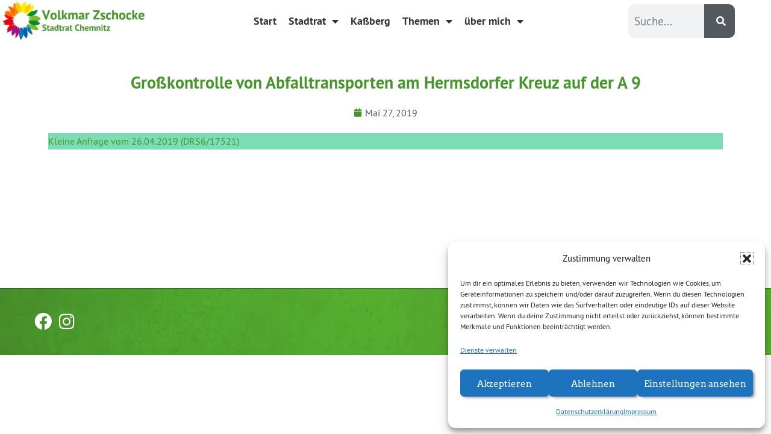

--- FILE ---
content_type: text/html; charset=UTF-8
request_url: https://volkmar-zschocke.de/grosskontrolle-von-abfalltransporten-am-hermsdorfer-kreuz-auf-der-a-9/
body_size: 16841
content:
<!DOCTYPE html><html
lang=de><head><meta
charset="UTF-8"><meta
name="viewport" content="width=device-width, initial-scale=1"><link
rel=profile href=http://gmpg.org/xfn/11><meta
name='robots' content='index, follow, max-image-preview:large, max-snippet:-1, max-video-preview:-1'><title>Großkontrolle von Abfalltransporten am Hermsdorfer Kreuz auf der A 9 &#8902; Volkmar Zschocke</title><meta
name="description" content="Volkmar Zschocke - Stadtrat in Chemnitz."><link
rel=canonical href=https://volkmar-zschocke.de/grosskontrolle-von-abfalltransporten-am-hermsdorfer-kreuz-auf-der-a-9/ ><meta
property="og:locale" content="de_DE"><meta
property="og:type" content="article"><meta
property="og:title" content="Großkontrolle von Abfalltransporten am Hermsdorfer Kreuz auf der A 9 &#8902; Volkmar Zschocke"><meta
property="og:description" content="Volkmar Zschocke - Stadtrat in Chemnitz."><meta
property="og:url" content="https://volkmar-zschocke.de/grosskontrolle-von-abfalltransporten-am-hermsdorfer-kreuz-auf-der-a-9/"><meta
property="og:site_name" content="Volkmar Zschocke"><meta
property="article:publisher" content="https://www.facebook.com/volkmar.zschocke"><meta
property="article:published_time" content="2019-05-27T09:34:00+00:00"><meta
property="article:modified_time" content="2020-03-17T14:44:03+00:00"><meta
property="og:image" content="https://volkmar-zschocke.de/wp-content/uploads/2020/01/anfrage_Green_V2.jpg"><meta
property="og:image:width" content="800"><meta
property="og:image:height" content="1000"><meta
property="og:image:type" content="image/jpeg"><meta
name="author" content="Volkmar Zschocke"><meta
name="twitter:card" content="summary_large_image"><meta
name="twitter:creator" content="@VZschocke"><meta
name="twitter:site" content="@VZschocke"><meta
name="twitter:label1" content="Verfasst von"><meta
name="twitter:data1" content="Volkmar Zschocke"> <script type=application/ld+json class=yoast-schema-graph>{"@context":"https://schema.org","@graph":[{"@type":"WebPage","@id":"https://volkmar-zschocke.de/grosskontrolle-von-abfalltransporten-am-hermsdorfer-kreuz-auf-der-a-9/","url":"https://volkmar-zschocke.de/grosskontrolle-von-abfalltransporten-am-hermsdorfer-kreuz-auf-der-a-9/","name":"Großkontrolle von Abfalltransporten am Hermsdorfer Kreuz auf der A 9 &#8902; Volkmar Zschocke","isPartOf":{"@id":"https://volkmar-zschocke.de/#website"},"datePublished":"2019-05-27T09:34:00+00:00","dateModified":"2020-03-17T14:44:03+00:00","author":{"@id":"https://volkmar-zschocke.de/#/schema/person/664ada0a2b0a93814795125e6053eade"},"description":"Volkmar Zschocke - Stadtrat in Chemnitz.","breadcrumb":{"@id":"https://volkmar-zschocke.de/grosskontrolle-von-abfalltransporten-am-hermsdorfer-kreuz-auf-der-a-9/#breadcrumb"},"inLanguage":"de","potentialAction":[{"@type":"ReadAction","target":["https://volkmar-zschocke.de/grosskontrolle-von-abfalltransporten-am-hermsdorfer-kreuz-auf-der-a-9/"]}]},{"@type":"BreadcrumbList","@id":"https://volkmar-zschocke.de/grosskontrolle-von-abfalltransporten-am-hermsdorfer-kreuz-auf-der-a-9/#breadcrumb","itemListElement":[{"@type":"ListItem","position":1,"name":"Startseite","item":"https://volkmar-zschocke.de/"},{"@type":"ListItem","position":2,"name":"Großkontrolle von Abfalltransporten am Hermsdorfer Kreuz auf der A 9"}]},{"@type":"WebSite","@id":"https://volkmar-zschocke.de/#website","url":"https://volkmar-zschocke.de/","name":"Volkmar Zschocke","description":"","potentialAction":[{"@type":"SearchAction","target":{"@type":"EntryPoint","urlTemplate":"https://volkmar-zschocke.de/?s={search_term_string}"},"query-input":{"@type":"PropertyValueSpecification","valueRequired":true,"valueName":"search_term_string"}}],"inLanguage":"de"},{"@type":"Person","@id":"https://volkmar-zschocke.de/#/schema/person/664ada0a2b0a93814795125e6053eade","name":"Volkmar Zschocke","image":{"@type":"ImageObject","inLanguage":"de","@id":"https://volkmar-zschocke.de/#/schema/person/image/","url":"https://secure.gravatar.com/avatar/12f4f71517c2cfda7afd148c8b6fdd559b543614c3b1d00caaac64ad818e24a9?s=96&d=mm&r=g","contentUrl":"https://secure.gravatar.com/avatar/12f4f71517c2cfda7afd148c8b6fdd559b543614c3b1d00caaac64ad818e24a9?s=96&d=mm&r=g","caption":"Volkmar Zschocke"},"url":"https://volkmar-zschocke.de/author/volkmarzschocke/"}]}</script> <link
rel=dns-prefetch href=//hcaptcha.com><link
rel=alternate type=application/rss+xml title="Volkmar Zschocke &raquo; Feed" href=https://volkmar-zschocke.de/feed/ ><link
rel=alternate type=application/rss+xml title="Volkmar Zschocke &raquo; Kommentar-Feed" href=https://volkmar-zschocke.de/comments/feed/ ><link
rel=alternate type=application/rss+xml title="Volkmar Zschocke &raquo; Großkontrolle von Abfalltransporten am Hermsdorfer Kreuz auf der A 9-Kommentar-Feed" href=https://volkmar-zschocke.de/grosskontrolle-von-abfalltransporten-am-hermsdorfer-kreuz-auf-der-a-9/feed/ ><link
rel=alternate title="oEmbed (JSON)" type=application/json+oembed href="https://volkmar-zschocke.de/wp-json/oembed/1.0/embed?url=https%3A%2F%2Fvolkmar-zschocke.de%2Fgrosskontrolle-von-abfalltransporten-am-hermsdorfer-kreuz-auf-der-a-9%2F"><link
rel=alternate title="oEmbed (XML)" type=text/xml+oembed href="https://volkmar-zschocke.de/wp-json/oembed/1.0/embed?url=https%3A%2F%2Fvolkmar-zschocke.de%2Fgrosskontrolle-von-abfalltransporten-am-hermsdorfer-kreuz-auf-der-a-9%2F&#038;format=xml"><style class=wpbf-google-fonts></style><style id=wp-img-auto-sizes-contain-inline-css>img:is([sizes=auto i],[sizes^="auto," i]){contain-intrinsic-size:3000px 1500px}
/*# sourceURL=wp-img-auto-sizes-contain-inline-css */</style><style id=wp-emoji-styles-inline-css>img.wp-smiley, img.emoji {
		display: inline !important;
		border: none !important;
		box-shadow: none !important;
		height: 1em !important;
		width: 1em !important;
		margin: 0 0.07em !important;
		vertical-align: -0.1em !important;
		background: none !important;
		padding: 0 !important;
	}
/*# sourceURL=wp-emoji-styles-inline-css */</style><link
rel=stylesheet href=https://volkmar-zschocke.de/wp-content/cache/minify/a5ff7.css media=all><style id=wp-block-paragraph-inline-css>.is-small-text{font-size:.875em}.is-regular-text{font-size:1em}.is-large-text{font-size:2.25em}.is-larger-text{font-size:3em}.has-drop-cap:not(:focus):first-letter{float:left;font-size:8.4em;font-style:normal;font-weight:100;line-height:.68;margin:.05em .1em 0 0;text-transform:uppercase}body.rtl .has-drop-cap:not(:focus):first-letter{float:none;margin-left:.1em}p.has-drop-cap.has-background{overflow:hidden}:root :where(p.has-background){padding:1.25em 2.375em}:where(p.has-text-color:not(.has-link-color)) a{color:inherit}p.has-text-align-left[style*="writing-mode:vertical-lr"],p.has-text-align-right[style*="writing-mode:vertical-rl"]{rotate:180deg}
/*# sourceURL=https://volkmar-zschocke.de/wp-includes/blocks/paragraph/style.min.css */</style><style id=global-styles-inline-css>/*<![CDATA[*/:root{--wp--preset--aspect-ratio--square: 1;--wp--preset--aspect-ratio--4-3: 4/3;--wp--preset--aspect-ratio--3-4: 3/4;--wp--preset--aspect-ratio--3-2: 3/2;--wp--preset--aspect-ratio--2-3: 2/3;--wp--preset--aspect-ratio--16-9: 16/9;--wp--preset--aspect-ratio--9-16: 9/16;--wp--preset--color--black: #000000;--wp--preset--color--cyan-bluish-gray: #abb8c3;--wp--preset--color--white: #ffffff;--wp--preset--color--pale-pink: #f78da7;--wp--preset--color--vivid-red: #cf2e2e;--wp--preset--color--luminous-vivid-orange: #ff6900;--wp--preset--color--luminous-vivid-amber: #fcb900;--wp--preset--color--light-green-cyan: #7bdcb5;--wp--preset--color--vivid-green-cyan: #00d084;--wp--preset--color--pale-cyan-blue: #8ed1fc;--wp--preset--color--vivid-cyan-blue: #0693e3;--wp--preset--color--vivid-purple: #9b51e0;--wp--preset--gradient--vivid-cyan-blue-to-vivid-purple: linear-gradient(135deg,rgb(6,147,227) 0%,rgb(155,81,224) 100%);--wp--preset--gradient--light-green-cyan-to-vivid-green-cyan: linear-gradient(135deg,rgb(122,220,180) 0%,rgb(0,208,130) 100%);--wp--preset--gradient--luminous-vivid-amber-to-luminous-vivid-orange: linear-gradient(135deg,rgb(252,185,0) 0%,rgb(255,105,0) 100%);--wp--preset--gradient--luminous-vivid-orange-to-vivid-red: linear-gradient(135deg,rgb(255,105,0) 0%,rgb(207,46,46) 100%);--wp--preset--gradient--very-light-gray-to-cyan-bluish-gray: linear-gradient(135deg,rgb(238,238,238) 0%,rgb(169,184,195) 100%);--wp--preset--gradient--cool-to-warm-spectrum: linear-gradient(135deg,rgb(74,234,220) 0%,rgb(151,120,209) 20%,rgb(207,42,186) 40%,rgb(238,44,130) 60%,rgb(251,105,98) 80%,rgb(254,248,76) 100%);--wp--preset--gradient--blush-light-purple: linear-gradient(135deg,rgb(255,206,236) 0%,rgb(152,150,240) 100%);--wp--preset--gradient--blush-bordeaux: linear-gradient(135deg,rgb(254,205,165) 0%,rgb(254,45,45) 50%,rgb(107,0,62) 100%);--wp--preset--gradient--luminous-dusk: linear-gradient(135deg,rgb(255,203,112) 0%,rgb(199,81,192) 50%,rgb(65,88,208) 100%);--wp--preset--gradient--pale-ocean: linear-gradient(135deg,rgb(255,245,203) 0%,rgb(182,227,212) 50%,rgb(51,167,181) 100%);--wp--preset--gradient--electric-grass: linear-gradient(135deg,rgb(202,248,128) 0%,rgb(113,206,126) 100%);--wp--preset--gradient--midnight: linear-gradient(135deg,rgb(2,3,129) 0%,rgb(40,116,252) 100%);--wp--preset--font-size--small: 14px;--wp--preset--font-size--medium: 20px;--wp--preset--font-size--large: 20px;--wp--preset--font-size--x-large: 42px;--wp--preset--font-size--tiny: 12px;--wp--preset--font-size--regular: 16px;--wp--preset--font-size--larger: 32px;--wp--preset--font-size--extra: 44px;--wp--preset--spacing--20: 0.44rem;--wp--preset--spacing--30: 0.67rem;--wp--preset--spacing--40: 1rem;--wp--preset--spacing--50: 1.5rem;--wp--preset--spacing--60: 2.25rem;--wp--preset--spacing--70: 3.38rem;--wp--preset--spacing--80: 5.06rem;--wp--preset--shadow--natural: 6px 6px 9px rgba(0, 0, 0, 0.2);--wp--preset--shadow--deep: 12px 12px 50px rgba(0, 0, 0, 0.4);--wp--preset--shadow--sharp: 6px 6px 0px rgba(0, 0, 0, 0.2);--wp--preset--shadow--outlined: 6px 6px 0px -3px rgb(255, 255, 255), 6px 6px rgb(0, 0, 0);--wp--preset--shadow--crisp: 6px 6px 0px rgb(0, 0, 0);}:root { --wp--style--global--content-size: 1000px;--wp--style--global--wide-size: 1400px; }:where(body) { margin: 0; }.wp-site-blocks > .alignleft { float: left; margin-right: 2em; }.wp-site-blocks > .alignright { float: right; margin-left: 2em; }.wp-site-blocks > .aligncenter { justify-content: center; margin-left: auto; margin-right: auto; }:where(.wp-site-blocks) > * { margin-block-start: 24px; margin-block-end: 0; }:where(.wp-site-blocks) > :first-child { margin-block-start: 0; }:where(.wp-site-blocks) > :last-child { margin-block-end: 0; }:root { --wp--style--block-gap: 24px; }:root :where(.is-layout-flow) > :first-child{margin-block-start: 0;}:root :where(.is-layout-flow) > :last-child{margin-block-end: 0;}:root :where(.is-layout-flow) > *{margin-block-start: 24px;margin-block-end: 0;}:root :where(.is-layout-constrained) > :first-child{margin-block-start: 0;}:root :where(.is-layout-constrained) > :last-child{margin-block-end: 0;}:root :where(.is-layout-constrained) > *{margin-block-start: 24px;margin-block-end: 0;}:root :where(.is-layout-flex){gap: 24px;}:root :where(.is-layout-grid){gap: 24px;}.is-layout-flow > .alignleft{float: left;margin-inline-start: 0;margin-inline-end: 2em;}.is-layout-flow > .alignright{float: right;margin-inline-start: 2em;margin-inline-end: 0;}.is-layout-flow > .aligncenter{margin-left: auto !important;margin-right: auto !important;}.is-layout-constrained > .alignleft{float: left;margin-inline-start: 0;margin-inline-end: 2em;}.is-layout-constrained > .alignright{float: right;margin-inline-start: 2em;margin-inline-end: 0;}.is-layout-constrained > .aligncenter{margin-left: auto !important;margin-right: auto !important;}.is-layout-constrained > :where(:not(.alignleft):not(.alignright):not(.alignfull)){max-width: var(--wp--style--global--content-size);margin-left: auto !important;margin-right: auto !important;}.is-layout-constrained > .alignwide{max-width: var(--wp--style--global--wide-size);}body .is-layout-flex{display: flex;}.is-layout-flex{flex-wrap: wrap;align-items: center;}.is-layout-flex > :is(*, div){margin: 0;}body .is-layout-grid{display: grid;}.is-layout-grid > :is(*, div){margin: 0;}body{padding-top: 0px;padding-right: 0px;padding-bottom: 0px;padding-left: 0px;}a:where(:not(.wp-element-button)){text-decoration: underline;}:root :where(.wp-element-button, .wp-block-button__link){background-color: #32373c;border-width: 0;color: #fff;font-family: inherit;font-size: inherit;font-style: inherit;font-weight: inherit;letter-spacing: inherit;line-height: inherit;padding-top: calc(0.667em + 2px);padding-right: calc(1.333em + 2px);padding-bottom: calc(0.667em + 2px);padding-left: calc(1.333em + 2px);text-decoration: none;text-transform: inherit;}.has-black-color{color: var(--wp--preset--color--black) !important;}.has-cyan-bluish-gray-color{color: var(--wp--preset--color--cyan-bluish-gray) !important;}.has-white-color{color: var(--wp--preset--color--white) !important;}.has-pale-pink-color{color: var(--wp--preset--color--pale-pink) !important;}.has-vivid-red-color{color: var(--wp--preset--color--vivid-red) !important;}.has-luminous-vivid-orange-color{color: var(--wp--preset--color--luminous-vivid-orange) !important;}.has-luminous-vivid-amber-color{color: var(--wp--preset--color--luminous-vivid-amber) !important;}.has-light-green-cyan-color{color: var(--wp--preset--color--light-green-cyan) !important;}.has-vivid-green-cyan-color{color: var(--wp--preset--color--vivid-green-cyan) !important;}.has-pale-cyan-blue-color{color: var(--wp--preset--color--pale-cyan-blue) !important;}.has-vivid-cyan-blue-color{color: var(--wp--preset--color--vivid-cyan-blue) !important;}.has-vivid-purple-color{color: var(--wp--preset--color--vivid-purple) !important;}.has-black-background-color{background-color: var(--wp--preset--color--black) !important;}.has-cyan-bluish-gray-background-color{background-color: var(--wp--preset--color--cyan-bluish-gray) !important;}.has-white-background-color{background-color: var(--wp--preset--color--white) !important;}.has-pale-pink-background-color{background-color: var(--wp--preset--color--pale-pink) !important;}.has-vivid-red-background-color{background-color: var(--wp--preset--color--vivid-red) !important;}.has-luminous-vivid-orange-background-color{background-color: var(--wp--preset--color--luminous-vivid-orange) !important;}.has-luminous-vivid-amber-background-color{background-color: var(--wp--preset--color--luminous-vivid-amber) !important;}.has-light-green-cyan-background-color{background-color: var(--wp--preset--color--light-green-cyan) !important;}.has-vivid-green-cyan-background-color{background-color: var(--wp--preset--color--vivid-green-cyan) !important;}.has-pale-cyan-blue-background-color{background-color: var(--wp--preset--color--pale-cyan-blue) !important;}.has-vivid-cyan-blue-background-color{background-color: var(--wp--preset--color--vivid-cyan-blue) !important;}.has-vivid-purple-background-color{background-color: var(--wp--preset--color--vivid-purple) !important;}.has-black-border-color{border-color: var(--wp--preset--color--black) !important;}.has-cyan-bluish-gray-border-color{border-color: var(--wp--preset--color--cyan-bluish-gray) !important;}.has-white-border-color{border-color: var(--wp--preset--color--white) !important;}.has-pale-pink-border-color{border-color: var(--wp--preset--color--pale-pink) !important;}.has-vivid-red-border-color{border-color: var(--wp--preset--color--vivid-red) !important;}.has-luminous-vivid-orange-border-color{border-color: var(--wp--preset--color--luminous-vivid-orange) !important;}.has-luminous-vivid-amber-border-color{border-color: var(--wp--preset--color--luminous-vivid-amber) !important;}.has-light-green-cyan-border-color{border-color: var(--wp--preset--color--light-green-cyan) !important;}.has-vivid-green-cyan-border-color{border-color: var(--wp--preset--color--vivid-green-cyan) !important;}.has-pale-cyan-blue-border-color{border-color: var(--wp--preset--color--pale-cyan-blue) !important;}.has-vivid-cyan-blue-border-color{border-color: var(--wp--preset--color--vivid-cyan-blue) !important;}.has-vivid-purple-border-color{border-color: var(--wp--preset--color--vivid-purple) !important;}.has-vivid-cyan-blue-to-vivid-purple-gradient-background{background: var(--wp--preset--gradient--vivid-cyan-blue-to-vivid-purple) !important;}.has-light-green-cyan-to-vivid-green-cyan-gradient-background{background: var(--wp--preset--gradient--light-green-cyan-to-vivid-green-cyan) !important;}.has-luminous-vivid-amber-to-luminous-vivid-orange-gradient-background{background: var(--wp--preset--gradient--luminous-vivid-amber-to-luminous-vivid-orange) !important;}.has-luminous-vivid-orange-to-vivid-red-gradient-background{background: var(--wp--preset--gradient--luminous-vivid-orange-to-vivid-red) !important;}.has-very-light-gray-to-cyan-bluish-gray-gradient-background{background: var(--wp--preset--gradient--very-light-gray-to-cyan-bluish-gray) !important;}.has-cool-to-warm-spectrum-gradient-background{background: var(--wp--preset--gradient--cool-to-warm-spectrum) !important;}.has-blush-light-purple-gradient-background{background: var(--wp--preset--gradient--blush-light-purple) !important;}.has-blush-bordeaux-gradient-background{background: var(--wp--preset--gradient--blush-bordeaux) !important;}.has-luminous-dusk-gradient-background{background: var(--wp--preset--gradient--luminous-dusk) !important;}.has-pale-ocean-gradient-background{background: var(--wp--preset--gradient--pale-ocean) !important;}.has-electric-grass-gradient-background{background: var(--wp--preset--gradient--electric-grass) !important;}.has-midnight-gradient-background{background: var(--wp--preset--gradient--midnight) !important;}.has-small-font-size{font-size: var(--wp--preset--font-size--small) !important;}.has-medium-font-size{font-size: var(--wp--preset--font-size--medium) !important;}.has-large-font-size{font-size: var(--wp--preset--font-size--large) !important;}.has-x-large-font-size{font-size: var(--wp--preset--font-size--x-large) !important;}.has-tiny-font-size{font-size: var(--wp--preset--font-size--tiny) !important;}.has-regular-font-size{font-size: var(--wp--preset--font-size--regular) !important;}.has-larger-font-size{font-size: var(--wp--preset--font-size--larger) !important;}.has-extra-font-size{font-size: var(--wp--preset--font-size--extra) !important;}
/*# sourceURL=global-styles-inline-css *//*]]>*/</style><link
rel=stylesheet href=https://volkmar-zschocke.de/wp-content/cache/minify/6e469.css media=all><style id=wpb_ea_main_css-inline-css>.wpb-ea-team-member .social-buttons,
        .wpb-ea-service-box-image .wpb-ea-service-box-btn:hover {
            background: #3878ff;
        }
        .wpb-ea-service-box-icon .wpb-ea-service-box-btn:hover {
            color: #3878ff;
        }
        .wpb-ea-service-box-image .wpb-ea-service-box-btn:hover {
            border-color: #3878ff;
        }
        
/*# sourceURL=wpb_ea_main_css-inline-css */</style><link
rel=stylesheet href=https://volkmar-zschocke.de/wp-content/cache/minify/1a08e.css media=all><style id=wpbf-style-inline-css>body{color:#333333;}@media screen and (max-width:768px){.scrolltop{right:10px;bottom:10px;}}.scrolltop{background-color:#46962c;}a{color:#46962b;}.bypostauthor{border-color:#46962b;}.wpbf-button-primary{background:#46962b;}a:hover{color:#0a321e;}.wpbf-button-primary:hover{background:#0a321e;}.wpbf-menu > .current-menu-item > a{color:#0a321e!important;}.pagination .page-numbers:hover{color:#46962b;}.wpbf-archive-content .wpbf-post{text-align:left;}
/*# sourceURL=wpbf-style-inline-css */</style><link
rel=stylesheet href=https://volkmar-zschocke.de/wp-content/cache/minify/f71b6.css media=all> <script id=wpgmza_data-js-extra>var wpgmza_google_api_status = {"message":"Engine is not google-maps","code":"ENGINE_NOT_GOOGLE_MAPS"};
//# sourceURL=wpgmza_data-js-extra</script> <script src=https://volkmar-zschocke.de/wp-content/cache/minify/13f58.js></script> <script src=https://volkmar-zschocke.de/wp-content/cache/minify/d52ed.js></script> <script src=https://volkmar-zschocke.de/wp-content/cache/minify/63b1f.js></script> <link
rel=https://api.w.org/ href=https://volkmar-zschocke.de/wp-json/ ><link
rel=alternate title=JSON type=application/json href=https://volkmar-zschocke.de/wp-json/wp/v2/posts/9474><link
rel=EditURI type=application/rsd+xml title=RSD href=https://volkmar-zschocke.de/xmlrpc.php?rsd><meta
name="generator" content="WordPress 6.9"><link
rel=shortlink href='https://volkmar-zschocke.de/?p=9474'> <script>/*<![CDATA[*/function external_links_in_new_windows_loop() {
    if (!document.links) {
      document.links = document.getElementsByTagName('a');
    }
    var change_link = false;
    var force = '';
    var ignore = '';

    for (var t=0; t<document.links.length; t++) {
      var all_links = document.links[t];
      change_link = false;
      
      if(document.links[t].hasAttribute('onClick') == false) {
        // forced if the address starts with http (or also https), but does not link to the current domain
        if(all_links.href.search(/^http/) != -1 && all_links.href.search('volkmar-zschocke.de') == -1 && all_links.href.search(/^#/) == -1) {
          // console.log('Changed ' + all_links.href);
          change_link = true;
        }
          
        if(force != '' && all_links.href.search(force) != -1) {
          // forced
          // console.log('force ' + all_links.href);
          change_link = true;
        }
        
        if(ignore != '' && all_links.href.search(ignore) != -1) {
          // console.log('ignore ' + all_links.href);
          // ignored
          change_link = false;
        }

        if(change_link == true) {
          // console.log('Changed ' + all_links.href);
          document.links[t].setAttribute('onClick', 'javascript:window.open(\'' + all_links.href.replace(/'/g, '') + '\', \'_blank\', \'noopener\'); return false;');
          document.links[t].removeAttribute('target');
        }
      }
    }
  }
  
  // Load
  function external_links_in_new_windows_load(func)
  {  
    var oldonload = window.onload;
    if (typeof window.onload != 'function'){
      window.onload = func;
    } else {
      window.onload = function(){
        oldonload();
        func();
      }
    }
  }

  external_links_in_new_windows_load(external_links_in_new_windows_loop);/*]]>*/</script> <style>.h-captcha{position:relative;display:block;margin-bottom:2rem;padding:0;clear:both}.h-captcha[data-size="normal"]{width:302px;height:76px}.h-captcha[data-size="compact"]{width:158px;height:138px}.h-captcha[data-size="invisible"]{display:none}.h-captcha iframe{z-index:1}.h-captcha::before{content:"";display:block;position:absolute;top:0;left:0;background:url(https://volkmar-zschocke.de/wp-content/plugins/hcaptcha-for-forms-and-more/assets/images/hcaptcha-div-logo.svg) no-repeat;border:1px solid #fff0;border-radius:4px;box-sizing:border-box}.h-captcha::after{content:"The hCaptcha loading is delayed until user interaction.";font-family:-apple-system,system-ui,BlinkMacSystemFont,"Segoe UI",Roboto,Oxygen,Ubuntu,"Helvetica Neue",Arial,sans-serif;font-size:10px;font-weight:500;position:absolute;top:0;bottom:0;left:0;right:0;box-sizing:border-box;color:#bf1722;opacity:0}.h-captcha:not(:has(iframe))::after{animation:hcap-msg-fade-in .3s ease forwards;animation-delay:2s}.h-captcha:has(iframe)::after{animation:none;opacity:0}@keyframes hcap-msg-fade-in{to{opacity:1}}.h-captcha[data-size="normal"]::before{width:302px;height:76px;background-position:93.8% 28%}.h-captcha[data-size="normal"]::after{width:302px;height:76px;display:flex;flex-wrap:wrap;align-content:center;line-height:normal;padding:0 75px 0 10px}.h-captcha[data-size="compact"]::before{width:158px;height:138px;background-position:49.9% 78.8%}.h-captcha[data-size="compact"]::after{width:158px;height:138px;text-align:center;line-height:normal;padding:24px 10px 10px 10px}.h-captcha[data-theme="light"]::before,body.is-light-theme .h-captcha[data-theme="auto"]::before,.h-captcha[data-theme="auto"]::before{background-color:#fafafa;border:1px solid #e0e0e0}.h-captcha[data-theme="dark"]::before,body.is-dark-theme .h-captcha[data-theme="auto"]::before,html.wp-dark-mode-active .h-captcha[data-theme="auto"]::before,html.drdt-dark-mode .h-captcha[data-theme="auto"]::before{background-image:url(https://volkmar-zschocke.de/wp-content/plugins/hcaptcha-for-forms-and-more/assets/images/hcaptcha-div-logo-white.svg);background-repeat:no-repeat;background-color:#333;border:1px solid #f5f5f5}@media (prefers-color-scheme:dark){.h-captcha[data-theme="auto"]::before{background-image:url(https://volkmar-zschocke.de/wp-content/plugins/hcaptcha-for-forms-and-more/assets/images/hcaptcha-div-logo-white.svg);background-repeat:no-repeat;background-color:#333;border:1px solid #f5f5f5}}.h-captcha[data-theme="custom"]::before{background-color:initial}.h-captcha[data-size="invisible"]::before,.h-captcha[data-size="invisible"]::after{display:none}.h-captcha iframe{position:relative}div[style*="z-index: 2147483647"] div[style*="border-width: 11px"][style*="position: absolute"][style*="pointer-events: none"]{border-style:none}</style><style>.elementor-widget-login .h-captcha{margin-bottom:0}</style><style>.cmplz-hidden {
					display: none !important;
				}</style><meta
name="theme-color" content="#46962b"><meta
name="generator" content="Elementor 3.31.2; features: additional_custom_breakpoints, e_element_cache; settings: css_print_method-external, google_font-enabled, font_display-auto"><style>.e-con.e-parent:nth-of-type(n+4):not(.e-lazyloaded):not(.e-no-lazyload),
				.e-con.e-parent:nth-of-type(n+4):not(.e-lazyloaded):not(.e-no-lazyload) * {
					background-image: none !important;
				}
				@media screen and (max-height: 1024px) {
					.e-con.e-parent:nth-of-type(n+3):not(.e-lazyloaded):not(.e-no-lazyload),
					.e-con.e-parent:nth-of-type(n+3):not(.e-lazyloaded):not(.e-no-lazyload) * {
						background-image: none !important;
					}
				}
				@media screen and (max-height: 640px) {
					.e-con.e-parent:nth-of-type(n+2):not(.e-lazyloaded):not(.e-no-lazyload),
					.e-con.e-parent:nth-of-type(n+2):not(.e-lazyloaded):not(.e-no-lazyload) * {
						background-image: none !important;
					}
				}</style><style>.elementor-field-type-hcaptcha .elementor-field{background:transparent!important}.elementor-field-type-hcaptcha .h-captcha{margin-bottom:unset}</style><link
rel=icon href=https://volkmar-zschocke.de/wp-content/uploads/2025/10/cropped-Volkmar_Logo_bunteSonnenbl-32x32.png sizes=32x32><link
rel=icon href=https://volkmar-zschocke.de/wp-content/uploads/2025/10/cropped-Volkmar_Logo_bunteSonnenbl-192x192.png sizes=192x192><link
rel=apple-touch-icon href=https://volkmar-zschocke.de/wp-content/uploads/2025/10/cropped-Volkmar_Logo_bunteSonnenbl-180x180.png><meta
name="msapplication-TileImage" content="https://volkmar-zschocke.de/wp-content/uploads/2025/10/cropped-Volkmar_Logo_bunteSonnenbl-270x270.png"><style id=wp-custom-css>/* Custom Facebook Feed */
#vn__facebook p {
font-family:'Arvo_Gruen';
}
/* Custom Facebook Feed - End */</style></head><body
data-cmplz=2 class="wp-singular post-template-default single single-post postid-9474 single-format-standard wp-theme-page-builder-framework wp-child-theme-page-builder-framework-child wpb-elementor-addons wpbf wpbf-grosskontrolle-von-abfalltransporten-am-hermsdorfer-kreuz-auf-der-a-9 wpbf-no-sidebar elementor-default elementor-template-full-width elementor-kit-12025 elementor-page-12417" itemscope=itemscope itemtype=https://schema.org/Blog><a
class="screen-reader-text skip-link" href=#content title="Zum Inhalt springen">Zum Inhalt springen</a><div
id=container class="hfeed wpbf-page"><header
data-elementor-type=header data-elementor-id=11997 class="elementor elementor-11997 elementor-location-header" data-elementor-post-type=elementor_library><header
class="elementor-section elementor-top-section elementor-element elementor-element-1951f32a elementor-section-content-middle elementor-section-height-min-height elementor-section-full_width elementor-section-height-default elementor-section-items-middle" data-id=1951f32a data-element_type=section data-settings={&quot;background_background&quot;:&quot;classic&quot;,&quot;sticky&quot;:&quot;top&quot;,&quot;sticky_on&quot;:[&quot;desktop&quot;],&quot;sticky_offset&quot;:0,&quot;sticky_effects_offset&quot;:0,&quot;sticky_anchor_link_offset&quot;:0}><div
class="elementor-container elementor-column-gap-no"><div
class="elementor-column elementor-col-25 elementor-top-column elementor-element elementor-element-540c6dcb" data-id=540c6dcb data-element_type=column><div
class="elementor-widget-wrap elementor-element-populated"><div
class="elementor-element elementor-element-4a8aefa elementor-widget elementor-widget-image" data-id=4a8aefa data-element_type=widget data-widget_type=image.default><div
class=elementor-widget-container>
<a
href=https://volkmar-zschocke.de/start>
<img
fetchpriority=high width=600 height=169 src=https://volkmar-zschocke.de/wp-content/uploads/2020/01/1.jpg class="attachment-full size-full wp-image-24959" alt srcset="https://volkmar-zschocke.de/wp-content/uploads/2020/01/1.jpg 600w, https://volkmar-zschocke.de/wp-content/uploads/2020/01/1-300x85.jpg 300w, https://volkmar-zschocke.de/wp-content/uploads/2020/01/1-350x100.jpg 350w" sizes="(max-width: 600px) 100vw, 600px">		</a></div></div></div></div><div
class="elementor-column elementor-col-50 elementor-top-column elementor-element elementor-element-6cf66b11" data-id=6cf66b11 data-element_type=column><div
class="elementor-widget-wrap elementor-element-populated"><div
class="elementor-element elementor-element-7a5695f0 elementor-nav-menu__align-center elementor-nav-menu--stretch elementor-nav-menu--dropdown-tablet elementor-nav-menu__text-align-aside elementor-nav-menu--toggle elementor-nav-menu--burger elementor-widget elementor-widget-nav-menu" data-id=7a5695f0 data-element_type=widget data-settings="{&quot;full_width&quot;:&quot;stretch&quot;,&quot;layout&quot;:&quot;horizontal&quot;,&quot;submenu_icon&quot;:{&quot;value&quot;:&quot;&lt;i class=\&quot;fas fa-caret-down\&quot;&gt;&lt;\/i&gt;&quot;,&quot;library&quot;:&quot;fa-solid&quot;},&quot;toggle&quot;:&quot;burger&quot;}" data-widget_type=nav-menu.default><div
class=elementor-widget-container><nav
aria-label=Menü class="elementor-nav-menu--main elementor-nav-menu__container elementor-nav-menu--layout-horizontal e--pointer-underline e--animation-fade"><ul
id=menu-1-7a5695f0 class=elementor-nav-menu><li
class="menu-item menu-item-type-post_type menu-item-object-page menu-item-home menu-item-24888"><a
href=https://volkmar-zschocke.de/ class=elementor-item>Start</a></li>
<li
class="menu-item menu-item-type-post_type menu-item-object-page menu-item-has-children menu-item-87"><a
href=https://volkmar-zschocke.de/chemnitz/ class=elementor-item>Stadtrat</a><ul
class="sub-menu elementor-nav-menu--dropdown">
<li
class="menu-item menu-item-type-custom menu-item-object-custom menu-item-23456"><a
href=https://volkmar-zschocke.de/chemnitz/#stadtratsanfragen class="elementor-sub-item elementor-item-anchor">Stadtratsanfragen</a></li></ul>
</li>
<li
class="menu-item menu-item-type-post_type menu-item-object-page menu-item-14439"><a
href=https://volkmar-zschocke.de/kassberg/ class=elementor-item>Kaßberg</a></li>
<li
class="menu-item menu-item-type-taxonomy menu-item-object-category menu-item-has-children menu-item-24909"><a
href=https://volkmar-zschocke.de/category/demokratie-freiheit/ class=elementor-item>Themen</a><ul
class="sub-menu elementor-nav-menu--dropdown">
<li
class="menu-item menu-item-type-taxonomy menu-item-object-category menu-item-23275"><a
href=https://volkmar-zschocke.de/category/demokratie-freiheit/ class=elementor-sub-item>Demokratie, Freiheit</a></li>
<li
class="menu-item menu-item-type-taxonomy menu-item-object-category menu-item-23277"><a
href=https://volkmar-zschocke.de/category/klima-umwelt/ class=elementor-sub-item>Klima, Umwelt</a></li>
<li
class="menu-item menu-item-type-taxonomy menu-item-object-category menu-item-23274"><a
href=https://volkmar-zschocke.de/category/artenschutz-tierschutz/ class=elementor-sub-item>Artenschutz, Tierschutz</a></li>
<li
class="menu-item menu-item-type-taxonomy menu-item-object-category menu-item-23282"><a
href=https://volkmar-zschocke.de/category/wirtschaft-finanzen/ class=elementor-sub-item>Wirtschaft, Finanzen</a></li>
<li
class="menu-item menu-item-type-taxonomy menu-item-object-category menu-item-23281"><a
href=https://volkmar-zschocke.de/category/stadtplanung-mobilitaet/ class=elementor-sub-item>Stadtplanung, Mobilität</a></li>
<li
class="menu-item menu-item-type-taxonomy menu-item-object-category menu-item-23278"><a
href=https://volkmar-zschocke.de/category/kultur-bildung/ class=elementor-sub-item>Kultur, Bildung</a></li>
<li
class="menu-item menu-item-type-taxonomy menu-item-object-category menu-item-23276"><a
href=https://volkmar-zschocke.de/category/gesundheit-verbraucher/ class=elementor-sub-item>Gesundheit, Verbraucher</a></li>
<li
class="menu-item menu-item-type-taxonomy menu-item-object-category menu-item-23280"><a
href=https://volkmar-zschocke.de/category/soziales-migration/ class=elementor-sub-item>Soziales, Migration</a></li>
<li
class="menu-item menu-item-type-taxonomy menu-item-object-category menu-item-23279"><a
href=https://volkmar-zschocke.de/category/praevention-sicherheit/ class=elementor-sub-item>Prävention, Sicherheit</a></li></ul>
</li>
<li
class="menu-item menu-item-type-post_type menu-item-object-page menu-item-has-children menu-item-24835"><a
href=https://volkmar-zschocke.de/ueber-mich/ class=elementor-item>über mich</a><ul
class="sub-menu elementor-nav-menu--dropdown">
<li
class="menu-item menu-item-type-post_type menu-item-object-post menu-item-24841"><a
href=https://volkmar-zschocke.de/stationen/ class=elementor-sub-item>Stationen</a></li>
<li
class="menu-item menu-item-type-post_type menu-item-object-post menu-item-24887"><a
href=https://volkmar-zschocke.de/transparenz/ class=elementor-sub-item>Transparenz</a></li></ul>
</li></ul></nav><div
class=elementor-menu-toggle role=button tabindex=0 aria-label="Menü Umschalter" aria-expanded=false>
<i
aria-hidden=true role=presentation class="elementor-menu-toggle__icon--open eicon-menu-bar"></i><i
aria-hidden=true role=presentation class="elementor-menu-toggle__icon--close eicon-close"></i></div><nav
class="elementor-nav-menu--dropdown elementor-nav-menu__container" aria-hidden=true><ul
id=menu-2-7a5695f0 class=elementor-nav-menu><li
class="menu-item menu-item-type-post_type menu-item-object-page menu-item-home menu-item-24888"><a
href=https://volkmar-zschocke.de/ class=elementor-item tabindex=-1>Start</a></li>
<li
class="menu-item menu-item-type-post_type menu-item-object-page menu-item-has-children menu-item-87"><a
href=https://volkmar-zschocke.de/chemnitz/ class=elementor-item tabindex=-1>Stadtrat</a><ul
class="sub-menu elementor-nav-menu--dropdown">
<li
class="menu-item menu-item-type-custom menu-item-object-custom menu-item-23456"><a
href=https://volkmar-zschocke.de/chemnitz/#stadtratsanfragen class="elementor-sub-item elementor-item-anchor" tabindex=-1>Stadtratsanfragen</a></li></ul>
</li>
<li
class="menu-item menu-item-type-post_type menu-item-object-page menu-item-14439"><a
href=https://volkmar-zschocke.de/kassberg/ class=elementor-item tabindex=-1>Kaßberg</a></li>
<li
class="menu-item menu-item-type-taxonomy menu-item-object-category menu-item-has-children menu-item-24909"><a
href=https://volkmar-zschocke.de/category/demokratie-freiheit/ class=elementor-item tabindex=-1>Themen</a><ul
class="sub-menu elementor-nav-menu--dropdown">
<li
class="menu-item menu-item-type-taxonomy menu-item-object-category menu-item-23275"><a
href=https://volkmar-zschocke.de/category/demokratie-freiheit/ class=elementor-sub-item tabindex=-1>Demokratie, Freiheit</a></li>
<li
class="menu-item menu-item-type-taxonomy menu-item-object-category menu-item-23277"><a
href=https://volkmar-zschocke.de/category/klima-umwelt/ class=elementor-sub-item tabindex=-1>Klima, Umwelt</a></li>
<li
class="menu-item menu-item-type-taxonomy menu-item-object-category menu-item-23274"><a
href=https://volkmar-zschocke.de/category/artenschutz-tierschutz/ class=elementor-sub-item tabindex=-1>Artenschutz, Tierschutz</a></li>
<li
class="menu-item menu-item-type-taxonomy menu-item-object-category menu-item-23282"><a
href=https://volkmar-zschocke.de/category/wirtschaft-finanzen/ class=elementor-sub-item tabindex=-1>Wirtschaft, Finanzen</a></li>
<li
class="menu-item menu-item-type-taxonomy menu-item-object-category menu-item-23281"><a
href=https://volkmar-zschocke.de/category/stadtplanung-mobilitaet/ class=elementor-sub-item tabindex=-1>Stadtplanung, Mobilität</a></li>
<li
class="menu-item menu-item-type-taxonomy menu-item-object-category menu-item-23278"><a
href=https://volkmar-zschocke.de/category/kultur-bildung/ class=elementor-sub-item tabindex=-1>Kultur, Bildung</a></li>
<li
class="menu-item menu-item-type-taxonomy menu-item-object-category menu-item-23276"><a
href=https://volkmar-zschocke.de/category/gesundheit-verbraucher/ class=elementor-sub-item tabindex=-1>Gesundheit, Verbraucher</a></li>
<li
class="menu-item menu-item-type-taxonomy menu-item-object-category menu-item-23280"><a
href=https://volkmar-zschocke.de/category/soziales-migration/ class=elementor-sub-item tabindex=-1>Soziales, Migration</a></li>
<li
class="menu-item menu-item-type-taxonomy menu-item-object-category menu-item-23279"><a
href=https://volkmar-zschocke.de/category/praevention-sicherheit/ class=elementor-sub-item tabindex=-1>Prävention, Sicherheit</a></li></ul>
</li>
<li
class="menu-item menu-item-type-post_type menu-item-object-page menu-item-has-children menu-item-24835"><a
href=https://volkmar-zschocke.de/ueber-mich/ class=elementor-item tabindex=-1>über mich</a><ul
class="sub-menu elementor-nav-menu--dropdown">
<li
class="menu-item menu-item-type-post_type menu-item-object-post menu-item-24841"><a
href=https://volkmar-zschocke.de/stationen/ class=elementor-sub-item tabindex=-1>Stationen</a></li>
<li
class="menu-item menu-item-type-post_type menu-item-object-post menu-item-24887"><a
href=https://volkmar-zschocke.de/transparenz/ class=elementor-sub-item tabindex=-1>Transparenz</a></li></ul>
</li></ul></nav></div></div></div></div><div
class="elementor-column elementor-col-25 elementor-top-column elementor-element elementor-element-5746f0b2" data-id=5746f0b2 data-element_type=column><div
class="elementor-widget-wrap elementor-element-populated"><div
class="elementor-element elementor-element-5810a7da elementor-search-form--skin-classic elementor-search-form--button-type-icon elementor-search-form--icon-search elementor-widget elementor-widget-search-form" data-id=5810a7da data-element_type=widget data-settings={&quot;skin&quot;:&quot;classic&quot;} data-widget_type=search-form.default><div
class=elementor-widget-container>
<search
role=search><form
class=elementor-search-form action=https://volkmar-zschocke.de method=get><div
class=elementor-search-form__container>
<label
class=elementor-screen-only for=elementor-search-form-5810a7da>Suche</label>
<input
id=elementor-search-form-5810a7da placeholder=Suche... class=elementor-search-form__input type=search name=s value>
<button
class=elementor-search-form__submit type=submit aria-label=Suche>
<i
aria-hidden=true class="fas fa-search"></i>		</button></div></form>
</search></div></div></div></div></div></header></header><div
data-elementor-type=single data-elementor-id=12417 class="elementor elementor-12417 elementor-location-single post-9474 post type-post status-publish format-standard hentry category-allgemein wpbf-post" data-elementor-post-type=elementor_library><section
class="elementor-section elementor-top-section elementor-element elementor-element-b37aa5b elementor-section-full_width elementor-section-height-default elementor-section-height-default" data-id=b37aa5b data-element_type=section><div
class="elementor-container elementor-column-gap-no"><div
class="elementor-column elementor-col-100 elementor-top-column elementor-element elementor-element-87d9ef1" data-id=87d9ef1 data-element_type=column><div
class="elementor-widget-wrap elementor-element-populated"></div></div></div></section><section
class="elementor-section elementor-top-section elementor-element elementor-element-db3c3fb elementor-section-boxed elementor-section-height-default elementor-section-height-default" data-id=db3c3fb data-element_type=section><div
class="elementor-container elementor-column-gap-default"><div
class="elementor-column elementor-col-100 elementor-top-column elementor-element elementor-element-d118f54" data-id=d118f54 data-element_type=column><div
class="elementor-widget-wrap elementor-element-populated"><div
class="elementor-element elementor-element-82168f3 elementor-widget__width-inherit elementor-widget elementor-widget-theme-post-title elementor-page-title elementor-widget-heading" data-id=82168f3 data-element_type=widget data-widget_type=theme-post-title.default><div
class=elementor-widget-container><h2 class="elementor-heading-title elementor-size-default">Großkontrolle von Abfalltransporten am Hermsdorfer Kreuz auf der A 9</h2></div></div></div></div></div></section><section
class="elementor-section elementor-top-section elementor-element elementor-element-76f66dd elementor-section-boxed elementor-section-height-default elementor-section-height-default" data-id=76f66dd data-element_type=section><div
class="elementor-container elementor-column-gap-default"><div
class="elementor-column elementor-col-100 elementor-top-column elementor-element elementor-element-97dcf17" data-id=97dcf17 data-element_type=column><div
class="elementor-widget-wrap elementor-element-populated"><div
class="elementor-element elementor-element-673c83f elementor-align-center elementor-widget elementor-widget-post-info" data-id=673c83f data-element_type=widget data-widget_type=post-info.default><div
class=elementor-widget-container><ul
class="elementor-inline-items elementor-icon-list-items elementor-post-info">
<li
class="elementor-icon-list-item elementor-repeater-item-9219894 elementor-inline-item" itemprop=datePublished>
<a
href=https://volkmar-zschocke.de/2019/05/27/ >
<span
class=elementor-icon-list-icon>
<i
aria-hidden=true class="fas fa-calendar"></i>		</span>
<span
class="elementor-icon-list-text elementor-post-info__item elementor-post-info__item--type-date">
<time>Mai 27, 2019</time>		</span>
</a>
</li></ul></div></div></div></div></div></section><section
class="elementor-section elementor-top-section elementor-element elementor-element-cf086a7 elementor-section-boxed elementor-section-height-default elementor-section-height-default" data-id=cf086a7 data-element_type=section><div
class="elementor-container elementor-column-gap-default"><div
class="elementor-column elementor-col-100 elementor-top-column elementor-element elementor-element-be7926b" data-id=be7926b data-element_type=column><div
class="elementor-widget-wrap elementor-element-populated"><div
class="elementor-element elementor-element-7561781 elementor-widget elementor-widget-theme-post-content" data-id=7561781 data-element_type=widget data-widget_type=theme-post-content.default><div
class=elementor-widget-container><p
class="has-background has-light-green-cyan-background-color"><a
href="http://edas.landtag.sachsen.de/viewer.aspx?dok_nr=17521&amp;dok_art=Drs&amp;leg_per=6&amp;pos_dok=1&amp;dok_id=undefined" target=_blank rel="noreferrer noopener" aria-label="Kleine Anfrage vom 26.04.2019 (DRS6/17521) (öffnet in neuem Tab)">Kleine Anfrage vom 26.04.2019 (DRS6/17521)</a></p></div></div></div></div></div></section></div><footer
data-elementor-type=footer data-elementor-id=11766 class="elementor elementor-11766 elementor-location-footer" data-elementor-post-type=elementor_library><section
class="elementor-section elementor-top-section elementor-element elementor-element-3c369997 elementor-section-full_width elementor-section-content-middle elementor-section-height-default elementor-section-height-default" data-id=3c369997 data-element_type=section><div
class="elementor-container elementor-column-gap-default"><div
class="elementor-column elementor-col-100 elementor-top-column elementor-element elementor-element-a88ee0d" data-id=a88ee0d data-element_type=column><div
class="elementor-widget-wrap elementor-element-populated"><section
class="elementor-section elementor-inner-section elementor-element elementor-element-2a143028 elementor-section-height-min-height elementor-section-boxed elementor-section-height-default" data-id=2a143028 data-element_type=section data-settings={&quot;background_background&quot;:&quot;classic&quot;}><div
class="elementor-container elementor-column-gap-default"><div
class="elementor-column elementor-col-50 elementor-inner-column elementor-element elementor-element-2cbb5c10" data-id=2cbb5c10 data-element_type=column><div
class="elementor-widget-wrap elementor-element-populated"><div
class="elementor-element elementor-element-69b3db67 elementor-icon-list--layout-inline elementor-align-left elementor-tablet-align-center elementor-widget__width-auto elementor-list-item-link-full_width elementor-widget elementor-widget-icon-list" data-id=69b3db67 data-element_type=widget data-widget_type=icon-list.default><div
class=elementor-widget-container><ul
class="elementor-icon-list-items elementor-inline-items">
<li
class="elementor-icon-list-item elementor-inline-item">
<a
href=https://www.facebook.com/v.zschocke/ ><span
class=elementor-icon-list-icon>
<i
aria-hidden=true class="fab fa-facebook"></i>		</span>
<span
class=elementor-icon-list-text></span>
</a>
</li>
<li
class="elementor-icon-list-item elementor-inline-item">
<a
href=https://www.instagram.com/volkmarzschocke/ ><span
class=elementor-icon-list-icon>
<i
aria-hidden=true class="fab fa-instagram"></i>		</span>
<span
class=elementor-icon-list-text></span>
</a>
</li></ul></div></div></div></div><div
class="elementor-column elementor-col-50 elementor-inner-column elementor-element elementor-element-4e638ad2" data-id=4e638ad2 data-element_type=column><div
class="elementor-widget-wrap elementor-element-populated"><div
class="elementor-element elementor-element-56923c6e elementor-nav-menu__align-center elementor-nav-menu--dropdown-none elementor-widget elementor-widget-nav-menu" data-id=56923c6e data-element_type=widget data-settings="{&quot;layout&quot;:&quot;horizontal&quot;,&quot;submenu_icon&quot;:{&quot;value&quot;:&quot;&lt;i class=\&quot;fas fa-caret-down\&quot;&gt;&lt;\/i&gt;&quot;,&quot;library&quot;:&quot;fa-solid&quot;}}" data-widget_type=nav-menu.default><div
class=elementor-widget-container><nav
aria-label=Menü class="elementor-nav-menu--main elementor-nav-menu__container elementor-nav-menu--layout-horizontal e--pointer-underline e--animation-fade"><ul
id=menu-1-56923c6e class=elementor-nav-menu><li
class="menu-item menu-item-type-post_type menu-item-object-page menu-item-privacy-policy menu-item-10034"><a
rel=privacy-policy href=https://volkmar-zschocke.de/datenschutzerklaerung/ class=elementor-item>Datenschutzerklärung</a></li>
<li
class="menu-item menu-item-type-post_type menu-item-object-page menu-item-10035"><a
href=https://volkmar-zschocke.de/impressum/ class=elementor-item>Impressum</a></li></ul></nav><nav
class="elementor-nav-menu--dropdown elementor-nav-menu__container" aria-hidden=true><ul
id=menu-2-56923c6e class=elementor-nav-menu><li
class="menu-item menu-item-type-post_type menu-item-object-page menu-item-privacy-policy menu-item-10034"><a
rel=privacy-policy href=https://volkmar-zschocke.de/datenschutzerklaerung/ class=elementor-item tabindex=-1>Datenschutzerklärung</a></li>
<li
class="menu-item menu-item-type-post_type menu-item-object-page menu-item-10035"><a
href=https://volkmar-zschocke.de/impressum/ class=elementor-item tabindex=-1>Impressum</a></li></ul></nav></div></div></div></div></div></section></div></div></div></section></footer></div> <script type=speculationrules>{"prefetch":[{"source":"document","where":{"and":[{"href_matches":"/*"},{"not":{"href_matches":["/wp-*.php","/wp-admin/*","/wp-content/uploads/*","/wp-content/*","/wp-content/plugins/*","/wp-content/themes/page-builder-framework-child/*","/wp-content/themes/page-builder-framework/*","/*\\?(.+)"]}},{"not":{"selector_matches":"a[rel~=\"nofollow\"]"}},{"not":{"selector_matches":".no-prefetch, .no-prefetch a"}}]},"eagerness":"conservative"}]}</script> <div
id=cmplz-cookiebanner-container><div
class="cmplz-cookiebanner cmplz-hidden banner-1 banner-a optin cmplz-bottom-right cmplz-categories-type-view-preferences" aria-modal=true data-nosnippet=true role=dialog aria-live=polite aria-labelledby=cmplz-header-1-optin aria-describedby=cmplz-message-1-optin><div
class=cmplz-header><div
class=cmplz-logo></div><div
class=cmplz-title id=cmplz-header-1-optin>Zustimmung verwalten</div><div
class=cmplz-close tabindex=0 role=button aria-label="Dialog schließen">
<svg
aria-hidden=true focusable=false data-prefix=fas data-icon=times class="svg-inline--fa fa-times fa-w-11" role=img xmlns=http://www.w3.org/2000/svg viewBox="0 0 352 512"><path
fill=currentColor d="M242.72 256l100.07-100.07c12.28-12.28 12.28-32.19 0-44.48l-22.24-22.24c-12.28-12.28-32.19-12.28-44.48 0L176 189.28 75.93 89.21c-12.28-12.28-32.19-12.28-44.48 0L9.21 111.45c-12.28 12.28-12.28 32.19 0 44.48L109.28 256 9.21 356.07c-12.28 12.28-12.28 32.19 0 44.48l22.24 22.24c12.28 12.28 32.2 12.28 44.48 0L176 322.72l100.07 100.07c12.28 12.28 32.2 12.28 44.48 0l22.24-22.24c12.28-12.28 12.28-32.19 0-44.48L242.72 256z"></path></svg></div></div><div
class="cmplz-divider cmplz-divider-header"></div><div
class=cmplz-body><div
class=cmplz-message id=cmplz-message-1-optin>Um dir ein optimales Erlebnis zu bieten, verwenden wir Technologien wie Cookies, um Geräteinformationen zu speichern und/oder darauf zuzugreifen. Wenn du diesen Technologien zustimmst, können wir Daten wie das Surfverhalten oder eindeutige IDs auf dieser Website verarbeiten. Wenn du deine Zustimmung nicht erteilst oder zurückziehst, können bestimmte Merkmale und Funktionen beeinträchtigt werden.</div><div
class=cmplz-categories>
<details
class="cmplz-category cmplz-functional" >
<summary>
<span
class=cmplz-category-header>
<span
class=cmplz-category-title>Funktional</span>
<span
class=cmplz-always-active>
<span
class=cmplz-banner-checkbox>
<input
type=checkbox
id=cmplz-functional-optin
data-category=cmplz_functional
class="cmplz-consent-checkbox cmplz-functional"
size=40
value=1>
<label
class=cmplz-label for=cmplz-functional-optin><span
class=screen-reader-text>Funktional</span></label>
</span>
Immer aktiv	</span>
<span
class="cmplz-icon cmplz-open">
<svg
xmlns=http://www.w3.org/2000/svg viewBox="0 0 448 512"  height=18 ><path
d="M224 416c-8.188 0-16.38-3.125-22.62-9.375l-192-192c-12.5-12.5-12.5-32.75 0-45.25s32.75-12.5 45.25 0L224 338.8l169.4-169.4c12.5-12.5 32.75-12.5 45.25 0s12.5 32.75 0 45.25l-192 192C240.4 412.9 232.2 416 224 416z"/></svg>
</span>
</span>
</summary><div
class=cmplz-description>
<span
class=cmplz-description-functional>Die technische Speicherung oder der Zugang ist unbedingt erforderlich für den rechtmäßigen Zweck, die Nutzung eines bestimmten Dienstes zu ermöglichen, der vom Teilnehmer oder Nutzer ausdrücklich gewünscht wird, oder für den alleinigen Zweck, die Übertragung einer Nachricht über ein elektronisches Kommunikationsnetz durchzuführen.</span></div>
</details><details
class="cmplz-category cmplz-preferences" >
<summary>
<span
class=cmplz-category-header>
<span
class=cmplz-category-title>Vorlieben</span>
<span
class=cmplz-banner-checkbox>
<input
type=checkbox
id=cmplz-preferences-optin
data-category=cmplz_preferences
class="cmplz-consent-checkbox cmplz-preferences"
size=40
value=1>
<label
class=cmplz-label for=cmplz-preferences-optin><span
class=screen-reader-text>Vorlieben</span></label>
</span>
<span
class="cmplz-icon cmplz-open">
<svg
xmlns=http://www.w3.org/2000/svg viewBox="0 0 448 512"  height=18 ><path
d="M224 416c-8.188 0-16.38-3.125-22.62-9.375l-192-192c-12.5-12.5-12.5-32.75 0-45.25s32.75-12.5 45.25 0L224 338.8l169.4-169.4c12.5-12.5 32.75-12.5 45.25 0s12.5 32.75 0 45.25l-192 192C240.4 412.9 232.2 416 224 416z"/></svg>
</span>
</span>
</summary><div
class=cmplz-description>
<span
class=cmplz-description-preferences>Die technische Speicherung oder der Zugriff ist für den rechtmäßigen Zweck der Speicherung von Präferenzen erforderlich, die nicht vom Abonnenten oder Benutzer angefordert wurden.</span></div>
</details><details
class="cmplz-category cmplz-statistics" >
<summary>
<span
class=cmplz-category-header>
<span
class=cmplz-category-title>Statistiken</span>
<span
class=cmplz-banner-checkbox>
<input
type=checkbox
id=cmplz-statistics-optin
data-category=cmplz_statistics
class="cmplz-consent-checkbox cmplz-statistics"
size=40
value=1>
<label
class=cmplz-label for=cmplz-statistics-optin><span
class=screen-reader-text>Statistiken</span></label>
</span>
<span
class="cmplz-icon cmplz-open">
<svg
xmlns=http://www.w3.org/2000/svg viewBox="0 0 448 512"  height=18 ><path
d="M224 416c-8.188 0-16.38-3.125-22.62-9.375l-192-192c-12.5-12.5-12.5-32.75 0-45.25s32.75-12.5 45.25 0L224 338.8l169.4-169.4c12.5-12.5 32.75-12.5 45.25 0s12.5 32.75 0 45.25l-192 192C240.4 412.9 232.2 416 224 416z"/></svg>
</span>
</span>
</summary><div
class=cmplz-description>
<span
class=cmplz-description-statistics>Die technische Speicherung oder der Zugriff, der ausschließlich zu statistischen Zwecken erfolgt.</span>
<span
class=cmplz-description-statistics-anonymous>Die technische Speicherung oder der Zugriff, der ausschließlich zu anonymen statistischen Zwecken verwendet wird. Ohne eine Vorladung, die freiwillige Zustimmung deines Internetdienstanbieters oder zusätzliche Aufzeichnungen von Dritten können die zu diesem Zweck gespeicherten oder abgerufenen Informationen allein in der Regel nicht dazu verwendet werden, dich zu identifizieren.</span></div>
</details>
<details
class="cmplz-category cmplz-marketing" >
<summary>
<span
class=cmplz-category-header>
<span
class=cmplz-category-title>Marketing</span>
<span
class=cmplz-banner-checkbox>
<input
type=checkbox
id=cmplz-marketing-optin
data-category=cmplz_marketing
class="cmplz-consent-checkbox cmplz-marketing"
size=40
value=1>
<label
class=cmplz-label for=cmplz-marketing-optin><span
class=screen-reader-text>Marketing</span></label>
</span>
<span
class="cmplz-icon cmplz-open">
<svg
xmlns=http://www.w3.org/2000/svg viewBox="0 0 448 512"  height=18 ><path
d="M224 416c-8.188 0-16.38-3.125-22.62-9.375l-192-192c-12.5-12.5-12.5-32.75 0-45.25s32.75-12.5 45.25 0L224 338.8l169.4-169.4c12.5-12.5 32.75-12.5 45.25 0s12.5 32.75 0 45.25l-192 192C240.4 412.9 232.2 416 224 416z"/></svg>
</span>
</span>
</summary><div
class=cmplz-description>
<span
class=cmplz-description-marketing>Die technische Speicherung oder der Zugriff ist erforderlich, um Nutzerprofile zu erstellen, um Werbung zu versenden oder um den Nutzer auf einer Website oder über mehrere Websites hinweg zu ähnlichen Marketingzwecken zu verfolgen.</span></div>
</details></div></div><div
class="cmplz-links cmplz-information"><ul>
<li><a
class="cmplz-link cmplz-manage-options cookie-statement" href=# data-relative_url=#cmplz-manage-consent-container>Optionen verwalten</a></li>
<li><a
class="cmplz-link cmplz-manage-third-parties cookie-statement" href=# data-relative_url=#cmplz-cookies-overview>Dienste verwalten</a></li>
<li><a
class="cmplz-link cmplz-manage-vendors tcf cookie-statement" href=# data-relative_url=#cmplz-tcf-wrapper>Verwalten von {vendor_count}-Lieferanten</a></li>
<li><a
class="cmplz-link cmplz-external cmplz-read-more-purposes tcf" target=_blank rel="noopener noreferrer nofollow" href=https://cookiedatabase.org/tcf/purposes/ aria-label="Weitere Informationen zu den Zwecken von TCF findest du in der Cookie-Datenbank.">Lese mehr über diese Zwecke</a></li></ul></div><div
class="cmplz-divider cmplz-footer"></div><div
class=cmplz-buttons>
<button
class="cmplz-btn cmplz-accept">Akzeptieren</button>
<button
class="cmplz-btn cmplz-deny">Ablehnen</button>
<button
class="cmplz-btn cmplz-view-preferences">Einstellungen ansehen</button>
<button
class="cmplz-btn cmplz-save-preferences">Einstellungen speichern</button>
<a
class="cmplz-btn cmplz-manage-options tcf cookie-statement" href=# data-relative_url=#cmplz-manage-consent-container>Einstellungen ansehen</a></div><div
class="cmplz-documents cmplz-links"><ul>
<li><a
class="cmplz-link cookie-statement" href=# data-relative_url>{title}</a></li>
<li><a
class="cmplz-link privacy-statement" href=# data-relative_url>{title}</a></li>
<li><a
class="cmplz-link impressum" href=# data-relative_url>{title}</a></li></ul></div></div></div><div
id=cmplz-manage-consent data-nosnippet=true><button
class="cmplz-btn cmplz-hidden cmplz-manage-consent manage-consent-1">Zustimmung verwalten</button></div><a
class=scrolltop rel=nofollow href=javascript:void(0) data-scrolltop-value=400><span
class=screen-reader-text>Nach oben</span><i
class="wpbff wpbff-arrow-up"></i></a> <script>const lazyloadRunObserver = () => {
					const lazyloadBackgrounds = document.querySelectorAll( `.e-con.e-parent:not(.e-lazyloaded)` );
					const lazyloadBackgroundObserver = new IntersectionObserver( ( entries ) => {
						entries.forEach( ( entry ) => {
							if ( entry.isIntersecting ) {
								let lazyloadBackground = entry.target;
								if( lazyloadBackground ) {
									lazyloadBackground.classList.add( 'e-lazyloaded' );
								}
								lazyloadBackgroundObserver.unobserve( entry.target );
							}
						});
					}, { rootMargin: '200px 0px 200px 0px' } );
					lazyloadBackgrounds.forEach( ( lazyloadBackground ) => {
						lazyloadBackgroundObserver.observe( lazyloadBackground );
					} );
				};
				const events = [
					'DOMContentLoaded',
					'elementor/lazyload/observe',
				];
				events.forEach( ( event ) => {
					document.addEventListener( event, lazyloadRunObserver );
				} );</script> <script id=wpbf-site-js-before>var WpbfObj = {
			ajaxurl: "https://volkmar-zschocke.de/wp-admin/admin-ajax.php"
		};
//# sourceURL=wpbf-site-js-before</script> <script src=https://volkmar-zschocke.de/wp-content/cache/minify/7621d.js></script> <script async src=https://volkmar-zschocke.de/wp-content/cache/minify/69faf.js></script> <script src=https://volkmar-zschocke.de/wp-content/cache/minify/1f873.js></script> <script src=https://volkmar-zschocke.de/wp-content/cache/minify/998c6.js></script> <script src=https://volkmar-zschocke.de/wp-content/cache/minify/65a29.js></script> <script id=elementor-frontend-js-extra>var EAELImageMaskingConfig = {"svg_dir_url":"https://volkmar-zschocke.de/wp-content/plugins/essential-addons-for-elementor-lite/assets/front-end/img/image-masking/svg-shapes/"};
//# sourceURL=elementor-frontend-js-extra</script> <script id=elementor-frontend-js-before>var elementorFrontendConfig = {"environmentMode":{"edit":false,"wpPreview":false,"isScriptDebug":false},"i18n":{"shareOnFacebook":"Auf Facebook teilen","shareOnTwitter":"Auf Twitter teilen","pinIt":"Anheften","download":"Download","downloadImage":"Bild downloaden","fullscreen":"Vollbild","zoom":"Zoom","share":"Teilen","playVideo":"Video abspielen","previous":"Zur\u00fcck","next":"Weiter","close":"Schlie\u00dfen","a11yCarouselPrevSlideMessage":"Vorheriger Slide","a11yCarouselNextSlideMessage":"N\u00e4chster Slide","a11yCarouselFirstSlideMessage":"This is the first slide","a11yCarouselLastSlideMessage":"This is the last slide","a11yCarouselPaginationBulletMessage":"Go to slide"},"is_rtl":false,"breakpoints":{"xs":0,"sm":480,"md":768,"lg":1025,"xl":1440,"xxl":1600},"responsive":{"breakpoints":{"mobile":{"label":"Mobil Hochformat","value":767,"default_value":767,"direction":"max","is_enabled":true},"mobile_extra":{"label":"Mobil Querformat","value":880,"default_value":880,"direction":"max","is_enabled":false},"tablet":{"label":"Tablet Hochformat","value":1024,"default_value":1024,"direction":"max","is_enabled":true},"tablet_extra":{"label":"Tablet Querformat","value":1200,"default_value":1200,"direction":"max","is_enabled":false},"laptop":{"label":"Laptop","value":1366,"default_value":1366,"direction":"max","is_enabled":false},"widescreen":{"label":"Breitbild","value":2400,"default_value":2400,"direction":"min","is_enabled":false}},"hasCustomBreakpoints":false},"version":"3.31.2","is_static":false,"experimentalFeatures":{"additional_custom_breakpoints":true,"theme_builder_v2":true,"e_element_cache":true,"home_screen":true,"global_classes_should_enforce_capabilities":true,"e_variables":true,"cloud-library":true,"e_opt_in_v4_page":true},"urls":{"assets":"https:\/\/volkmar-zschocke.de\/wp-content\/plugins\/elementor\/assets\/","ajaxurl":"https:\/\/volkmar-zschocke.de\/wp-admin\/admin-ajax.php","uploadUrl":"https:\/\/volkmar-zschocke.de\/wp-content\/uploads"},"nonces":{"floatingButtonsClickTracking":"f32f3bf29f"},"swiperClass":"swiper","settings":{"page":[],"editorPreferences":[]},"kit":{"active_breakpoints":["viewport_mobile","viewport_tablet"],"global_image_lightbox":"yes","lightbox_enable_counter":"yes","lightbox_enable_fullscreen":"yes","lightbox_enable_zoom":"yes","lightbox_enable_share":"yes","lightbox_title_src":"title","lightbox_description_src":"description"},"post":{"id":9474,"title":"Gro%C3%9Fkontrolle%20von%20Abfalltransporten%20am%20Hermsdorfer%20Kreuz%20auf%20der%20A%209%20%E2%8B%86%20Volkmar%20Zschocke","excerpt":"","featuredImage":false}};
//# sourceURL=elementor-frontend-js-before</script> <script src=https://volkmar-zschocke.de/wp-content/cache/minify/9f110.js></script> <script src=https://volkmar-zschocke.de/wp-content/cache/minify/87054.js></script> <script src=https://volkmar-zschocke.de/wp-content/cache/minify/779ff.js></script> <script src=https://volkmar-zschocke.de/wp-content/cache/minify/792ad.js></script> <script id=eael-general-js-extra>var localize = {"ajaxurl":"https://volkmar-zschocke.de/wp-admin/admin-ajax.php","nonce":"be9b88f7c3","i18n":{"added":"Added ","compare":"Compare","loading":"Loading..."},"eael_translate_text":{"required_text":"is a required field","invalid_text":"Invalid","billing_text":"Billing","shipping_text":"Shipping","fg_mfp_counter_text":"of"},"page_permalink":"https://volkmar-zschocke.de/grosskontrolle-von-abfalltransporten-am-hermsdorfer-kreuz-auf-der-a-9/","cart_redirectition":"","cart_page_url":"","el_breakpoints":{"mobile":{"label":"Mobil Hochformat","value":767,"default_value":767,"direction":"max","is_enabled":true},"mobile_extra":{"label":"Mobil Querformat","value":880,"default_value":880,"direction":"max","is_enabled":false},"tablet":{"label":"Tablet Hochformat","value":1024,"default_value":1024,"direction":"max","is_enabled":true},"tablet_extra":{"label":"Tablet Querformat","value":1200,"default_value":1200,"direction":"max","is_enabled":false},"laptop":{"label":"Laptop","value":1366,"default_value":1366,"direction":"max","is_enabled":false},"widescreen":{"label":"Breitbild","value":2400,"default_value":2400,"direction":"min","is_enabled":false}}};
//# sourceURL=eael-general-js-extra</script> <script src=https://volkmar-zschocke.de/wp-content/cache/minify/db4e9.js></script> <script id=cmplz-cookiebanner-js-extra>var complianz = {"prefix":"cmplz_","user_banner_id":"1","set_cookies":{"wpgmza-api-consent-given":["1",0]},"block_ajax_content":"","banner_version":"40","version":"7.4.4","store_consent":"","do_not_track_enabled":"","consenttype":"optin","region":"eu","geoip":"","dismiss_timeout":"","disable_cookiebanner":"","soft_cookiewall":"","dismiss_on_scroll":"","cookie_expiry":"365","url":"https://volkmar-zschocke.de/wp-json/complianz/v1/","locale":"lang=de&locale=de_DE","set_cookies_on_root":"","cookie_domain":"","current_policy_id":"25","cookie_path":"/","categories":{"statistics":"Statistiken","marketing":"Marketing"},"tcf_active":"","placeholdertext":"\u003Cdiv class=\"cmplz-blocked-content-notice-body\"\u003EKlicke auf \"Ich stimme zu\", um {service} zu aktivieren\u00a0\u003Cdiv class=\"cmplz-links\"\u003E\u003Ca href=\"#\" class=\"cmplz-link cookie-statement\"\u003E{title}\u003C/a\u003E\u003C/div\u003E\u003C/div\u003E\u003Cbutton class=\"cmplz-accept-service\"\u003EIch stimme zu\u003C/button\u003E","css_file":"https://volkmar-zschocke.de/wp-content/uploads/complianz/css/banner-{banner_id}-{type}.css?v=40","page_links":{"eu":{"cookie-statement":{"title":"","url":"https://volkmar-zschocke.de/waermeplanung-verlaesslich-und-bezahlbar/"},"privacy-statement":{"title":"Datenschutzerkl\u00e4rung","url":"https://volkmar-zschocke.de/datenschutzerklaerung/"},"impressum":{"title":"Impressum","url":"https://volkmar-zschocke.de/impressum/"}},"us":{"impressum":{"title":"Impressum","url":"https://volkmar-zschocke.de/impressum/"}},"uk":{"impressum":{"title":"Impressum","url":"https://volkmar-zschocke.de/impressum/"}},"ca":{"impressum":{"title":"Impressum","url":"https://volkmar-zschocke.de/impressum/"}},"au":{"impressum":{"title":"Impressum","url":"https://volkmar-zschocke.de/impressum/"}},"za":{"impressum":{"title":"Impressum","url":"https://volkmar-zschocke.de/impressum/"}},"br":{"impressum":{"title":"Impressum","url":"https://volkmar-zschocke.de/impressum/"}}},"tm_categories":"","forceEnableStats":"","preview":"","clean_cookies":"1","aria_label":"Klicke auf den Button, um {Service} zu aktivieren"};
//# sourceURL=cmplz-cookiebanner-js-extra</script> <script defer src=https://volkmar-zschocke.de/wp-content/cache/minify/4407c.js></script> <script id=cmplz-cookiebanner-js-after>if ('undefined' != typeof window.jQuery) {
			jQuery(document).ready(function ($) {
				$(document).on('elementor/popup/show', () => {
					let rev_cats = cmplz_categories.reverse();
					for (let key in rev_cats) {
						if (rev_cats.hasOwnProperty(key)) {
							let category = cmplz_categories[key];
							if (cmplz_has_consent(category)) {
								document.querySelectorAll('[data-category="' + category + '"]').forEach(obj => {
									cmplz_remove_placeholder(obj);
								});
							}
						}
					}

					let services = cmplz_get_services_on_page();
					for (let key in services) {
						if (services.hasOwnProperty(key)) {
							let service = services[key].service;
							let category = services[key].category;
							if (cmplz_has_service_consent(service, category)) {
								document.querySelectorAll('[data-service="' + service + '"]').forEach(obj => {
									cmplz_remove_placeholder(obj);
								});
							}
						}
					}
				});
			});
		}
    
    
		
			document.addEventListener("cmplz_enable_category", function(consentData) {
				var category = consentData.detail.category;
				var services = consentData.detail.services;
				var blockedContentContainers = [];
				let selectorVideo = '.cmplz-elementor-widget-video-playlist[data-category="'+category+'"],.elementor-widget-video[data-category="'+category+'"]';
				let selectorGeneric = '[data-cmplz-elementor-href][data-category="'+category+'"]';
				for (var skey in services) {
					if (services.hasOwnProperty(skey)) {
						let service = skey;
						selectorVideo +=',.cmplz-elementor-widget-video-playlist[data-service="'+service+'"],.elementor-widget-video[data-service="'+service+'"]';
						selectorGeneric +=',[data-cmplz-elementor-href][data-service="'+service+'"]';
					}
				}
				document.querySelectorAll(selectorVideo).forEach(obj => {
					let elementService = obj.getAttribute('data-service');
					if ( cmplz_is_service_denied(elementService) ) {
						return;
					}
					if (obj.classList.contains('cmplz-elementor-activated')) return;
					obj.classList.add('cmplz-elementor-activated');

					if ( obj.hasAttribute('data-cmplz_elementor_widget_type') ){
						let attr = obj.getAttribute('data-cmplz_elementor_widget_type');
						obj.classList.removeAttribute('data-cmplz_elementor_widget_type');
						obj.classList.setAttribute('data-widget_type', attr);
					}
					if (obj.classList.contains('cmplz-elementor-widget-video-playlist')) {
						obj.classList.remove('cmplz-elementor-widget-video-playlist');
						obj.classList.add('elementor-widget-video-playlist');
					}
					obj.setAttribute('data-settings', obj.getAttribute('data-cmplz-elementor-settings'));
					blockedContentContainers.push(obj);
				});

				document.querySelectorAll(selectorGeneric).forEach(obj => {
					let elementService = obj.getAttribute('data-service');
					if ( cmplz_is_service_denied(elementService) ) {
						return;
					}
					if (obj.classList.contains('cmplz-elementor-activated')) return;

					if (obj.classList.contains('cmplz-fb-video')) {
						obj.classList.remove('cmplz-fb-video');
						obj.classList.add('fb-video');
					}

					obj.classList.add('cmplz-elementor-activated');
					obj.setAttribute('data-href', obj.getAttribute('data-cmplz-elementor-href'));
					blockedContentContainers.push(obj.closest('.elementor-widget'));
				});

				/**
				 * Trigger the widgets in Elementor
				 */
				for (var key in blockedContentContainers) {
					if (blockedContentContainers.hasOwnProperty(key) && blockedContentContainers[key] !== undefined) {
						let blockedContentContainer = blockedContentContainers[key];
						if (elementorFrontend.elementsHandler) {
							elementorFrontend.elementsHandler.runReadyTrigger(blockedContentContainer)
						}
						var cssIndex = blockedContentContainer.getAttribute('data-placeholder_class_index');
						blockedContentContainer.classList.remove('cmplz-blocked-content-container');
						blockedContentContainer.classList.remove('cmplz-placeholder-' + cssIndex);
					}
				}

			});
		
		
//# sourceURL=cmplz-cookiebanner-js-after</script> <script src=https://volkmar-zschocke.de/wp-content/cache/minify/5beb1.js></script> <script src=https://volkmar-zschocke.de/wp-content/cache/minify/6f25a.js></script> <script src=https://volkmar-zschocke.de/wp-content/cache/minify/0d4b3.js></script> <script id=wp-i18n-js-after>wp.i18n.setLocaleData( { 'text direction\u0004ltr': [ 'ltr' ] } );
//# sourceURL=wp-i18n-js-after</script> <script id=elementor-pro-frontend-js-before>var ElementorProFrontendConfig = {"ajaxurl":"https:\/\/volkmar-zschocke.de\/wp-admin\/admin-ajax.php","nonce":"cf0f334ae3","urls":{"assets":"https:\/\/volkmar-zschocke.de\/wp-content\/plugins\/elementor-pro\/assets\/","rest":"https:\/\/volkmar-zschocke.de\/wp-json\/"},"settings":{"lazy_load_background_images":true},"popup":{"hasPopUps":false},"shareButtonsNetworks":{"facebook":{"title":"Facebook","has_counter":true},"twitter":{"title":"Twitter"},"linkedin":{"title":"LinkedIn","has_counter":true},"pinterest":{"title":"Pinterest","has_counter":true},"reddit":{"title":"Reddit","has_counter":true},"vk":{"title":"VK","has_counter":true},"odnoklassniki":{"title":"OK","has_counter":true},"tumblr":{"title":"Tumblr"},"digg":{"title":"Digg"},"skype":{"title":"Skype"},"stumbleupon":{"title":"StumbleUpon","has_counter":true},"mix":{"title":"Mix"},"telegram":{"title":"Telegram"},"pocket":{"title":"Pocket","has_counter":true},"xing":{"title":"XING","has_counter":true},"whatsapp":{"title":"WhatsApp"},"email":{"title":"Email"},"print":{"title":"Print"},"x-twitter":{"title":"X"},"threads":{"title":"Threads"}},"facebook_sdk":{"lang":"de_DE","app_id":""},"lottie":{"defaultAnimationUrl":"https:\/\/volkmar-zschocke.de\/wp-content\/plugins\/elementor-pro\/modules\/lottie\/assets\/animations\/default.json"}};
//# sourceURL=elementor-pro-frontend-js-before</script> <script src=https://volkmar-zschocke.de/wp-content/cache/minify/6573f.js></script> <script src=https://volkmar-zschocke.de/wp-content/cache/minify/e2b2b.js></script> <script id=wp-emoji-settings type=application/json>{"baseUrl":"https://s.w.org/images/core/emoji/17.0.2/72x72/","ext":".png","svgUrl":"https://s.w.org/images/core/emoji/17.0.2/svg/","svgExt":".svg","source":{"concatemoji":"https://volkmar-zschocke.de/wp-includes/js/wp-emoji-release.min.js?ver=6.9"}}</script> <script type=module>/*! This file is auto-generated */
const a=JSON.parse(document.getElementById("wp-emoji-settings").textContent),o=(window._wpemojiSettings=a,"wpEmojiSettingsSupports"),s=["flag","emoji"];function i(e){try{var t={supportTests:e,timestamp:(new Date).valueOf()};sessionStorage.setItem(o,JSON.stringify(t))}catch(e){}}function c(e,t,n){e.clearRect(0,0,e.canvas.width,e.canvas.height),e.fillText(t,0,0);t=new Uint32Array(e.getImageData(0,0,e.canvas.width,e.canvas.height).data);e.clearRect(0,0,e.canvas.width,e.canvas.height),e.fillText(n,0,0);const a=new Uint32Array(e.getImageData(0,0,e.canvas.width,e.canvas.height).data);return t.every((e,t)=>e===a[t])}function p(e,t){e.clearRect(0,0,e.canvas.width,e.canvas.height),e.fillText(t,0,0);var n=e.getImageData(16,16,1,1);for(let e=0;e<n.data.length;e++)if(0!==n.data[e])return!1;return!0}function u(e,t,n,a){switch(t){case"flag":return n(e,"\ud83c\udff3\ufe0f\u200d\u26a7\ufe0f","\ud83c\udff3\ufe0f\u200b\u26a7\ufe0f")?!1:!n(e,"\ud83c\udde8\ud83c\uddf6","\ud83c\udde8\u200b\ud83c\uddf6")&&!n(e,"\ud83c\udff4\udb40\udc67\udb40\udc62\udb40\udc65\udb40\udc6e\udb40\udc67\udb40\udc7f","\ud83c\udff4\u200b\udb40\udc67\u200b\udb40\udc62\u200b\udb40\udc65\u200b\udb40\udc6e\u200b\udb40\udc67\u200b\udb40\udc7f");case"emoji":return!a(e,"\ud83e\u1fac8")}return!1}function f(e,t,n,a){let r;const o=(r="undefined"!=typeof WorkerGlobalScope&&self instanceof WorkerGlobalScope?new OffscreenCanvas(300,150):document.createElement("canvas")).getContext("2d",{willReadFrequently:!0}),s=(o.textBaseline="top",o.font="600 32px Arial",{});return e.forEach(e=>{s[e]=t(o,e,n,a)}),s}function r(e){var t=document.createElement("script");t.src=e,t.defer=!0,document.head.appendChild(t)}a.supports={everything:!0,everythingExceptFlag:!0},new Promise(t=>{let n=function(){try{var e=JSON.parse(sessionStorage.getItem(o));if("object"==typeof e&&"number"==typeof e.timestamp&&(new Date).valueOf()<e.timestamp+604800&&"object"==typeof e.supportTests)return e.supportTests}catch(e){}return null}();if(!n){if("undefined"!=typeof Worker&&"undefined"!=typeof OffscreenCanvas&&"undefined"!=typeof URL&&URL.createObjectURL&&"undefined"!=typeof Blob)try{var e="postMessage("+f.toString()+"("+[JSON.stringify(s),u.toString(),c.toString(),p.toString()].join(",")+"));",a=new Blob([e],{type:"text/javascript"});const r=new Worker(URL.createObjectURL(a),{name:"wpTestEmojiSupports"});return void(r.onmessage=e=>{i(n=e.data),r.terminate(),t(n)})}catch(e){}i(n=f(s,u,c,p))}t(n)}).then(e=>{for(const n in e)a.supports[n]=e[n],a.supports.everything=a.supports.everything&&a.supports[n],"flag"!==n&&(a.supports.everythingExceptFlag=a.supports.everythingExceptFlag&&a.supports[n]);var t;a.supports.everythingExceptFlag=a.supports.everythingExceptFlag&&!a.supports.flag,a.supports.everything||((t=a.source||{}).concatemoji?r(t.concatemoji):t.wpemoji&&t.twemoji&&(r(t.twemoji),r(t.wpemoji)))});
//# sourceURL=https://volkmar-zschocke.de/wp-includes/js/wp-emoji-loader.min.js</script> </body></html>

--- FILE ---
content_type: text/css
request_url: https://volkmar-zschocke.de/wp-content/cache/minify/6e469.css
body_size: 23164
content:
.timeline
img{border:0;max-width:100%}.timeline{list-style:none;padding:20px
0 20px;position:relative}.timeline:before{top:0;bottom:0;position:absolute;content:" ";width:1px;background-color:#d3e6f3;left:50%;margin-left:-1.5px}.tldate{display:block;width:200px;background:#414141;border:3px
solid #212121;color:#ededed;margin:0
auto;padding:3px
0;font-weight:bold;text-align:center;-webkit-box-shadow:0 0 11px rgba(0, 0, 0, 0.35)}.timeline
li{margin-bottom:25px;position:relative}.timeline li:before,
.timeline li:after{content:" ";display:table}.timeline li:after{clear:both}.timeline li:before,
.timeline li:after{content:" ";display:table}.timeline li .timeline-panel{width:45%;float:left;background:#fff;border:1px
solid #d2e3f9;padding:15px;position:relative;-webkit-border-radius:8px;-moz-border-radius:8px;border-radius:5px;-webkit-box-shadow:0 1px 6px rgba(0, 0, 0, 0.15);-moz-box-shadow:0 1px 6px rgba(0, 0, 0, 0.15);box-shadow:0 1px 3px rgba(0, 0, 0, 0.15)}.timeline li .timeline-panel:before{position:absolute;top:26px;right:-15px;display:inline-block;border-top:15px solid transparent;border-left:15px solid #d2e3f9;border-right:0 solid #d2e3f9;border-bottom:15px solid transparent;content:" "}.timeline li .timeline-panel:after{position:absolute;top:27px;right:-14px;display:inline-block;border-top:14px solid transparent;border-left:14px solid #fff;border-right:0 solid #fff;border-bottom:14px solid transparent;content:" "}.timeline li .timeline-panel.noarrow:before,
.timeline li .timeline-panel.noarrow:after{top:0;right:0;display:none;border:0}.timeline li.timeline-inverted .timeline-panel{float:right}.timeline li.timeline-inverted .timeline-panel:before{border-left-width:0;border-right-width:15px;left:-15px;right:auto}.timeline li.timeline-inverted .timeline-panel:after{border-left-width:0;border-right-width:14px;left:-14px;right:auto}.timeline li .tl-circ{position:absolute;top:23px;left:50%;text-align:center;background:#2196f3;color:#fff;width:25px;height:25px;line-height:25px;margin-left:-13px;border:5px
solid #d2e3f9;border-top-right-radius:50%;border-top-left-radius:50%;border-bottom-right-radius:50%;border-bottom-left-radius:50%;z-index:1}.timeline-panel{}.tl-heading
h4{margin:0;font-size:18px;color:#2b3138;text-transform:uppercase}.tl-body p,
.tl-body
ul{margin-bottom:0}.tl-body>p+p{margin-top:5px}@media (max-width: 991px){.timeline li .timeline-panel{width:44%}}@media (max-width: 700px){ul.timeline:before{left:40px}.tldate{width:140px}ul.timeline li .timeline-panel{width:calc(100% - 90px);width:-moz-calc(100% - 90px);width:-webkit-calc(100% - 90px)}ul.timeline li .tl-circ{top:22px;left:28px;margin-left:0}ul.timeline>li>.tldate{margin:0}ul.timeline>li>.timeline-panel{float:right}ul.timeline>li>.timeline-panel:before{border-left-width:0;border-right-width:15px;left:-15px;right:auto}ul.timeline>li>.timeline-panel:after{border-left-width:0;border-right-width:14px;left:-14px;right:auto}.timeline-panel{display:block}}.timeline .text-muted{padding:5px;background:rgb(80, 80, 80) none repeat scroll 0% 0%;color:white;border-radius:5px}.timeline
.desc{margin-top:20px;line-height:24px}.be-pack.timeline
.timeline_pic{padding:0px
15px 0px 0px}.be-title{display:inline-block}.tl-content
img{float:left}.be-content
p{margin-bottom:5px}.tl-content{display:flex;justify-content:center;align-items:center}table.tafe-table{margin:0;border-collapse:collapse;width:100%;color:#111;font-size:1em;line-height:1.8}table.tafe-table td, table.tafe-table
th{padding:0.5em;border:1px
solid #767676;word-break:break-all}@media only screen and (max-width: 767px){table.tafe-table td, table.tafe-table
th{word-break:normal}}table td.td-content-type-image{line-height:0}.table-addons-icon-wrapper{display:inline-block;line-height:1;transition:all .3s}.table-addons-icon-wrapper svg,
.table-addons-icon-content
svg{height:16px}table.tafe-table
img{max-width:100%!important}.table-addons-button{display:inline-block;line-height:1;background-color:#0198BA;font-size:16px;padding:12px
24px;border-radius:3px;color:#fff;fill:#fff;text-align:center;transition:all .3s;text-decoration:none}.table-addons-button:hover{color:#fff}.entry .entry-content a.table-addons-button, .entry .entry-content a.table-addons-button:hover{text-decoration:none}.table-addons-button-content-wrapper,.table-addons-icon-content{display:flex;justify-content:center;align-items:center}.table-addons-button-text,.table-addons-icon-content-text{flex-grow:1;order:10;display:inline-block}.table-addons-button .table-addons-align-icon-left,
.table-addons-icon-content .table-addons-align-icon-left{margin-right:5px;order:5;display:flex}.table-addons-button .table-addons-align-icon-right,
.table-addons-icon-content .table-addons-align-icon-right{margin-left:5px;order:15}.table-addons-icon-content-wrapper{display:inline-block}a.table-addons-link,
.entry .entry-content a.table-addons-link{text-decoration:none}.table-addons-editor-mode-pro-notice{font-size:14px;line-height:1.3;color:#515962;word-break:normal;text-align:left !important}.table-addons-editor-mode-pro-notice
a{color:#2563EB;text-decoration:none !important}@media only screen and (max-width: 767px){table.tafe-table.auto-responsive-active, table.tafe-table.auto-responsive-active thead, table.tafe-table.auto-responsive-active tbody, table.tafe-table.auto-responsive-active td, table.tafe-table.auto-responsive-active
tr{display:block}table.tafe-table.auto-responsive-active
th{display:none}table.tafe-table.auto-responsive-active
td{padding-left:50%;position:relative}table.tafe-table.auto-responsive-active td::before{content:attr(data-label);position:absolute;left:0;padding:inherit;padding-left:15px;top:0;width:45%;height:100%}table.tafe-table.auto-responsive-active td.td-content-type-image{line-height:inherit}}.cmplz-video.cmplz-iframe-styles{background-color:transparent}.cmplz-video.cmplz-hidden{visibility:hidden !important}.cmplz-blocked-content-notice{display:none}.cmplz-placeholder-parent{height:inherit}.cmplz-optin .cmplz-blocked-content-container .cmplz-blocked-content-notice,.cmplz-optin .cmplz-wp-video .cmplz-blocked-content-notice,.cmplz-optout .cmplz-blocked-content-container .cmplz-blocked-content-notice,.cmplz-optout .cmplz-wp-video .cmplz-blocked-content-notice{display:block}.cmplz-blocked-content-container,.cmplz-wp-video{animation-name:cmplz-fadein;animation-duration:600ms;background:#FFF;border:0;border-radius:3px;box-shadow:0 0 1px 0 rgba(0,0,0,0.5),0 1px 10px 0 rgba(0,0,0,0.15);display:flex;justify-content:center;align-items:center;background-repeat:no-repeat !important;background-size:cover !important;height:inherit;position:relative}.cmplz-blocked-content-container.gmw-map-cover,.cmplz-wp-video.gmw-map-cover{max-height:100%;position:absolute}.cmplz-blocked-content-container.cmplz-video-placeholder,.cmplz-wp-video.cmplz-video-placeholder{padding-bottom:initial}.cmplz-blocked-content-container iframe,.cmplz-wp-video iframe{visibility:hidden;max-height:100%;border:0 !important}.cmplz-blocked-content-container .cmplz-custom-accept-btn,.cmplz-wp-video .cmplz-custom-accept-btn{white-space:normal;text-transform:initial;cursor:pointer;position:absolute !important;width:100%;top:50%;left:50%;transform:translate(-50%,-50%);max-width:200px;font-size:14px;padding:10px;background-color:rgba(0,0,0,0.5);color:#fff;text-align:center;z-index:98;line-height:23px}.cmplz-blocked-content-container .cmplz-custom-accept-btn:focus,.cmplz-wp-video .cmplz-custom-accept-btn:focus{border:1px dotted #cecece}.cmplz-blocked-content-container .cmplz-blocked-content-notice,.cmplz-wp-video .cmplz-blocked-content-notice{white-space:normal;text-transform:initial;position:absolute !important;width:100%;top:50%;left:50%;transform:translate(-50%,-50%);max-width:300px;font-size:14px;padding:10px;background-color:rgba(0,0,0,0.5);color:#fff;text-align:center;z-index:98;line-height:23px}.cmplz-blocked-content-container .cmplz-blocked-content-notice .cmplz-links,.cmplz-wp-video .cmplz-blocked-content-notice .cmplz-links{display:block;margin-bottom:10px}.cmplz-blocked-content-container .cmplz-blocked-content-notice .cmplz-links a,.cmplz-wp-video .cmplz-blocked-content-notice .cmplz-links a{color:#fff}.cmplz-blocked-content-container .cmplz-blocked-content-notice .cmplz-blocked-content-notice-body,.cmplz-wp-video .cmplz-blocked-content-notice .cmplz-blocked-content-notice-body{display:block}.cmplz-blocked-content-container div div{display:none}.cmplz-wp-video .cmplz-placeholder-element{width:100%;height:inherit}@keyframes cmplz-fadein{from{opacity:0}to{opacity:1}}/*!
 * Bootstrap Grid v4.0.0 (https://getbootstrap.com)
 * Copyright 2011-2018 The Bootstrap Authors
 * Copyright 2011-2018 Twitter, Inc.
 * Licensed under MIT (https://github.com/twbs/bootstrap/blob/master/LICENSE)
 */@-ms-viewport{width:device-width}html{box-sizing:border-box;-ms-overflow-style:scrollbar}*,*::before,*::after{box-sizing:inherit}.wpb-ea-container{width:100%;padding-right:15px;padding-left:15px;margin-right:auto;margin-left:auto}@media (min-width: 576px){.wpb-ea-container{max-width:540px}}@media (min-width: 768px){.wpb-ea-container{max-width:720px}}@media (min-width: 992px){.wpb-ea-container{max-width:960px}}@media (min-width: 1200px){.wpb-ea-container{max-width:1140px}}.wpb-ea-container-fluid{width:100%;padding-right:15px;padding-left:15px;margin-right:auto;margin-left:auto}.ea-row{display:-webkit-box;display:-ms-flexbox;display:flex;-ms-flex-wrap:wrap;flex-wrap:wrap;margin-right:-15px;margin-left:-15px}.no-gutters{margin-right:0;margin-left:0}.no-gutters>.col,.no-gutters>[class*="col-"]{padding-right:0;padding-left:0}.col,.col-auto,.col-sm-1,.col-sm-2,.col-sm-3,.col-sm-4,.col-sm-5,.col-sm-6,.col-sm-7,.col-sm-8,.col-sm-9,.col-sm-10,.col-sm-11,.col-sm-12,.col-sm,.col-sm-auto,.col-md-1,.col-md-2,.col-md-3,.col-md-4,.col-md-5,.col-md-6,.col-md-7,.col-md-8,.col-md-9,.col-md-10,.col-md-11,.col-md-12,.col-md,.col-md-auto,.col-lg-1,.col-lg-2,.col-lg-3,.col-lg-4,.col-lg-5,.col-lg-6,.col-lg-7,.col-lg-8,.col-lg-9,.col-lg-10,.col-lg-11,.col-lg-12,.col-lg,.col-lg-auto,.col-xl-1,.col-xl-2,.col-xl-3,.col-xl-4,.col-xl-5,.col-xl-6,.col-xl-7,.col-xl-8,.col-xl-9,.col-xl-10,.col-xl-11,.col-xl-12,.col-xl,.col-xl-auto{position:relative;width:100%;min-height:1px;padding-right:15px;padding-left:15px}.col{-ms-flex-preferred-size:0;flex-basis:0;-webkit-box-flex:1;-ms-flex-positive:1;flex-grow:1;max-width:100%}.col-auto{-webkit-box-flex:0;-ms-flex:0 0 auto;flex:0 0 auto;width:auto;max-width:none}.order-first{-webkit-box-ordinal-group:0;-ms-flex-order:-1;order:-1}.order-last{-webkit-box-ordinal-group:14;-ms-flex-order:13;order:13}.order-0{-webkit-box-ordinal-group:1;-ms-flex-order:0;order:0}.order-1{-webkit-box-ordinal-group:2;-ms-flex-order:1;order:1}.order-2{-webkit-box-ordinal-group:3;-ms-flex-order:2;order:2}.order-3{-webkit-box-ordinal-group:4;-ms-flex-order:3;order:3}.order-4{-webkit-box-ordinal-group:5;-ms-flex-order:4;order:4}.order-5{-webkit-box-ordinal-group:6;-ms-flex-order:5;order:5}.order-6{-webkit-box-ordinal-group:7;-ms-flex-order:6;order:6}.order-7{-webkit-box-ordinal-group:8;-ms-flex-order:7;order:7}.order-8{-webkit-box-ordinal-group:9;-ms-flex-order:8;order:8}.order-9{-webkit-box-ordinal-group:10;-ms-flex-order:9;order:9}.order-10{-webkit-box-ordinal-group:11;-ms-flex-order:10;order:10}.order-11{-webkit-box-ordinal-group:12;-ms-flex-order:11;order:11}.order-12{-webkit-box-ordinal-group:13;-ms-flex-order:12;order:12}.offset-1{margin-left:8.3333333333%}.offset-2{margin-left:16.6666666667%}.offset-3{margin-left:25%}.offset-4{margin-left:33.3333333333%}.offset-5{margin-left:41.6666666667%}.offset-6{margin-left:50%}.offset-7{margin-left:58.3333333333%}.offset-8{margin-left:66.6666666667%}.offset-9{margin-left:75%}.offset-10{margin-left:83.3333333333%}.offset-11{margin-left:91.6666666667%}@media (min-width: 576px){.col-sm{-ms-flex-preferred-size:0;flex-basis:0;-webkit-box-flex:1;-ms-flex-positive:1;flex-grow:1;max-width:100%}.col-sm-auto{-webkit-box-flex:0;-ms-flex:0 0 auto;flex:0 0 auto;width:auto;max-width:none}.col-sm-1{-webkit-box-flex:0;-ms-flex:0 0 8.3333333333%;flex:0 0 8.3333333333%;max-width:8.3333333333%}.col-sm-2{-webkit-box-flex:0;-ms-flex:0 0 16.6666666667%;flex:0 0 16.6666666667%;max-width:16.6666666667%}.col-sm-3{-webkit-box-flex:0;-ms-flex:0 0 25%;flex:0 0 25%;max-width:25%}.col-sm-4{-webkit-box-flex:0;-ms-flex:0 0 33.3333333333%;flex:0 0 33.3333333333%;max-width:33.3333333333%}.col-sm-5{-webkit-box-flex:0;-ms-flex:0 0 41.6666666667%;flex:0 0 41.6666666667%;max-width:41.6666666667%}.col-sm-6{-webkit-box-flex:0;-ms-flex:0 0 50%;flex:0 0 50%;max-width:50%}.col-sm-7{-webkit-box-flex:0;-ms-flex:0 0 58.3333333333%;flex:0 0 58.3333333333%;max-width:58.3333333333%}.col-sm-8{-webkit-box-flex:0;-ms-flex:0 0 66.6666666667%;flex:0 0 66.6666666667%;max-width:66.6666666667%}.col-sm-9{-webkit-box-flex:0;-ms-flex:0 0 75%;flex:0 0 75%;max-width:75%}.col-sm-10{-webkit-box-flex:0;-ms-flex:0 0 83.3333333333%;flex:0 0 83.3333333333%;max-width:83.3333333333%}.col-sm-11{-webkit-box-flex:0;-ms-flex:0 0 91.6666666667%;flex:0 0 91.6666666667%;max-width:91.6666666667%}.col-sm-12{-webkit-box-flex:0;-ms-flex:0 0 100%;flex:0 0 100%;max-width:100%}.order-sm-first{-webkit-box-ordinal-group:0;-ms-flex-order:-1;order:-1}.order-sm-last{-webkit-box-ordinal-group:14;-ms-flex-order:13;order:13}.order-sm-0{-webkit-box-ordinal-group:1;-ms-flex-order:0;order:0}.order-sm-1{-webkit-box-ordinal-group:2;-ms-flex-order:1;order:1}.order-sm-2{-webkit-box-ordinal-group:3;-ms-flex-order:2;order:2}.order-sm-3{-webkit-box-ordinal-group:4;-ms-flex-order:3;order:3}.order-sm-4{-webkit-box-ordinal-group:5;-ms-flex-order:4;order:4}.order-sm-5{-webkit-box-ordinal-group:6;-ms-flex-order:5;order:5}.order-sm-6{-webkit-box-ordinal-group:7;-ms-flex-order:6;order:6}.order-sm-7{-webkit-box-ordinal-group:8;-ms-flex-order:7;order:7}.order-sm-8{-webkit-box-ordinal-group:9;-ms-flex-order:8;order:8}.order-sm-9{-webkit-box-ordinal-group:10;-ms-flex-order:9;order:9}.order-sm-10{-webkit-box-ordinal-group:11;-ms-flex-order:10;order:10}.order-sm-11{-webkit-box-ordinal-group:12;-ms-flex-order:11;order:11}.order-sm-12{-webkit-box-ordinal-group:13;-ms-flex-order:12;order:12}.offset-sm-0{margin-left:0}.offset-sm-1{margin-left:8.3333333333%}.offset-sm-2{margin-left:16.6666666667%}.offset-sm-3{margin-left:25%}.offset-sm-4{margin-left:33.3333333333%}.offset-sm-5{margin-left:41.6666666667%}.offset-sm-6{margin-left:50%}.offset-sm-7{margin-left:58.3333333333%}.offset-sm-8{margin-left:66.6666666667%}.offset-sm-9{margin-left:75%}.offset-sm-10{margin-left:83.3333333333%}.offset-sm-11{margin-left:91.6666666667%}}@media (min-width: 768px){.col-md{-ms-flex-preferred-size:0;flex-basis:0;-webkit-box-flex:1;-ms-flex-positive:1;flex-grow:1;max-width:100%}.col-md-auto{-webkit-box-flex:0;-ms-flex:0 0 auto;flex:0 0 auto;width:auto;max-width:none}.col-md-1{-webkit-box-flex:0;-ms-flex:0 0 8.3333333333%;flex:0 0 8.3333333333%;max-width:8.3333333333%}.col-md-2{-webkit-box-flex:0;-ms-flex:0 0 16.6666666667%;flex:0 0 16.6666666667%;max-width:16.6666666667%}.col-md-3{-webkit-box-flex:0;-ms-flex:0 0 25%;flex:0 0 25%;max-width:25%}.col-md-4{-webkit-box-flex:0;-ms-flex:0 0 33.3333333333%;flex:0 0 33.3333333333%;max-width:33.3333333333%}.col-md-5{-webkit-box-flex:0;-ms-flex:0 0 41.6666666667%;flex:0 0 41.6666666667%;max-width:41.6666666667%}.col-md-6{-webkit-box-flex:0;-ms-flex:0 0 50%;flex:0 0 50%;max-width:50%}.col-md-7{-webkit-box-flex:0;-ms-flex:0 0 58.3333333333%;flex:0 0 58.3333333333%;max-width:58.3333333333%}.col-md-8{-webkit-box-flex:0;-ms-flex:0 0 66.6666666667%;flex:0 0 66.6666666667%;max-width:66.6666666667%}.col-md-9{-webkit-box-flex:0;-ms-flex:0 0 75%;flex:0 0 75%;max-width:75%}.col-md-10{-webkit-box-flex:0;-ms-flex:0 0 83.3333333333%;flex:0 0 83.3333333333%;max-width:83.3333333333%}.col-md-11{-webkit-box-flex:0;-ms-flex:0 0 91.6666666667%;flex:0 0 91.6666666667%;max-width:91.6666666667%}.col-md-12{-webkit-box-flex:0;-ms-flex:0 0 100%;flex:0 0 100%;max-width:100%}.order-md-first{-webkit-box-ordinal-group:0;-ms-flex-order:-1;order:-1}.order-md-last{-webkit-box-ordinal-group:14;-ms-flex-order:13;order:13}.order-md-0{-webkit-box-ordinal-group:1;-ms-flex-order:0;order:0}.order-md-1{-webkit-box-ordinal-group:2;-ms-flex-order:1;order:1}.order-md-2{-webkit-box-ordinal-group:3;-ms-flex-order:2;order:2}.order-md-3{-webkit-box-ordinal-group:4;-ms-flex-order:3;order:3}.order-md-4{-webkit-box-ordinal-group:5;-ms-flex-order:4;order:4}.order-md-5{-webkit-box-ordinal-group:6;-ms-flex-order:5;order:5}.order-md-6{-webkit-box-ordinal-group:7;-ms-flex-order:6;order:6}.order-md-7{-webkit-box-ordinal-group:8;-ms-flex-order:7;order:7}.order-md-8{-webkit-box-ordinal-group:9;-ms-flex-order:8;order:8}.order-md-9{-webkit-box-ordinal-group:10;-ms-flex-order:9;order:9}.order-md-10{-webkit-box-ordinal-group:11;-ms-flex-order:10;order:10}.order-md-11{-webkit-box-ordinal-group:12;-ms-flex-order:11;order:11}.order-md-12{-webkit-box-ordinal-group:13;-ms-flex-order:12;order:12}.offset-md-0{margin-left:0}.offset-md-1{margin-left:8.3333333333%}.offset-md-2{margin-left:16.6666666667%}.offset-md-3{margin-left:25%}.offset-md-4{margin-left:33.3333333333%}.offset-md-5{margin-left:41.6666666667%}.offset-md-6{margin-left:50%}.offset-md-7{margin-left:58.3333333333%}.offset-md-8{margin-left:66.6666666667%}.offset-md-9{margin-left:75%}.offset-md-10{margin-left:83.3333333333%}.offset-md-11{margin-left:91.6666666667%}}@media (min-width: 992px){.col-lg{-ms-flex-preferred-size:0;flex-basis:0;-webkit-box-flex:1;-ms-flex-positive:1;flex-grow:1;max-width:100%}.col-lg-auto{-webkit-box-flex:0;-ms-flex:0 0 auto;flex:0 0 auto;width:auto;max-width:none}.col-lg-1{-webkit-box-flex:0;-ms-flex:0 0 8.3333333333%;flex:0 0 8.3333333333%;max-width:8.3333333333%}.col-lg-2{-webkit-box-flex:0;-ms-flex:0 0 16.6666666667%;flex:0 0 16.6666666667%;max-width:16.6666666667%}.col-lg-3{-webkit-box-flex:0;-ms-flex:0 0 25%;flex:0 0 25%;max-width:25%}.col-lg-4{-webkit-box-flex:0;-ms-flex:0 0 33.3333333333%;flex:0 0 33.3333333333%;max-width:33.3333333333%}.col-lg-5{-webkit-box-flex:0;-ms-flex:0 0 41.6666666667%;flex:0 0 41.6666666667%;max-width:41.6666666667%}.col-lg-6{-webkit-box-flex:0;-ms-flex:0 0 50%;flex:0 0 50%;max-width:50%}.col-lg-7{-webkit-box-flex:0;-ms-flex:0 0 58.3333333333%;flex:0 0 58.3333333333%;max-width:58.3333333333%}.col-lg-8{-webkit-box-flex:0;-ms-flex:0 0 66.6666666667%;flex:0 0 66.6666666667%;max-width:66.6666666667%}.col-lg-9{-webkit-box-flex:0;-ms-flex:0 0 75%;flex:0 0 75%;max-width:75%}.col-lg-10{-webkit-box-flex:0;-ms-flex:0 0 83.3333333333%;flex:0 0 83.3333333333%;max-width:83.3333333333%}.col-lg-11{-webkit-box-flex:0;-ms-flex:0 0 91.6666666667%;flex:0 0 91.6666666667%;max-width:91.6666666667%}.col-lg-12{-webkit-box-flex:0;-ms-flex:0 0 100%;flex:0 0 100%;max-width:100%}.order-lg-first{-webkit-box-ordinal-group:0;-ms-flex-order:-1;order:-1}.order-lg-last{-webkit-box-ordinal-group:14;-ms-flex-order:13;order:13}.order-lg-0{-webkit-box-ordinal-group:1;-ms-flex-order:0;order:0}.order-lg-1{-webkit-box-ordinal-group:2;-ms-flex-order:1;order:1}.order-lg-2{-webkit-box-ordinal-group:3;-ms-flex-order:2;order:2}.order-lg-3{-webkit-box-ordinal-group:4;-ms-flex-order:3;order:3}.order-lg-4{-webkit-box-ordinal-group:5;-ms-flex-order:4;order:4}.order-lg-5{-webkit-box-ordinal-group:6;-ms-flex-order:5;order:5}.order-lg-6{-webkit-box-ordinal-group:7;-ms-flex-order:6;order:6}.order-lg-7{-webkit-box-ordinal-group:8;-ms-flex-order:7;order:7}.order-lg-8{-webkit-box-ordinal-group:9;-ms-flex-order:8;order:8}.order-lg-9{-webkit-box-ordinal-group:10;-ms-flex-order:9;order:9}.order-lg-10{-webkit-box-ordinal-group:11;-ms-flex-order:10;order:10}.order-lg-11{-webkit-box-ordinal-group:12;-ms-flex-order:11;order:11}.order-lg-12{-webkit-box-ordinal-group:13;-ms-flex-order:12;order:12}.offset-lg-0{margin-left:0}.offset-lg-1{margin-left:8.3333333333%}.offset-lg-2{margin-left:16.6666666667%}.offset-lg-3{margin-left:25%}.offset-lg-4{margin-left:33.3333333333%}.offset-lg-5{margin-left:41.6666666667%}.offset-lg-6{margin-left:50%}.offset-lg-7{margin-left:58.3333333333%}.offset-lg-8{margin-left:66.6666666667%}.offset-lg-9{margin-left:75%}.offset-lg-10{margin-left:83.3333333333%}.offset-lg-11{margin-left:91.6666666667%}}@media (min-width: 1200px){.col-xl{-ms-flex-preferred-size:0;flex-basis:0;-webkit-box-flex:1;-ms-flex-positive:1;flex-grow:1;max-width:100%}.col-xl-auto{-webkit-box-flex:0;-ms-flex:0 0 auto;flex:0 0 auto;width:auto;max-width:none}.col-xl-1{-webkit-box-flex:0;-ms-flex:0 0 8.3333333333%;flex:0 0 8.3333333333%;max-width:8.3333333333%}.col-xl-2{-webkit-box-flex:0;-ms-flex:0 0 16.6666666667%;flex:0 0 16.6666666667%;max-width:16.6666666667%}.col-xl-3{-webkit-box-flex:0;-ms-flex:0 0 25%;flex:0 0 25%;max-width:25%}.col-xl-4{-webkit-box-flex:0;-ms-flex:0 0 33.3333333333%;flex:0 0 33.3333333333%;max-width:33.3333333333%}.col-xl-5{-webkit-box-flex:0;-ms-flex:0 0 41.6666666667%;flex:0 0 41.6666666667%;max-width:41.6666666667%}.col-xl-6{-webkit-box-flex:0;-ms-flex:0 0 50%;flex:0 0 50%;max-width:50%}.col-xl-7{-webkit-box-flex:0;-ms-flex:0 0 58.3333333333%;flex:0 0 58.3333333333%;max-width:58.3333333333%}.col-xl-8{-webkit-box-flex:0;-ms-flex:0 0 66.6666666667%;flex:0 0 66.6666666667%;max-width:66.6666666667%}.col-xl-9{-webkit-box-flex:0;-ms-flex:0 0 75%;flex:0 0 75%;max-width:75%}.col-xl-10{-webkit-box-flex:0;-ms-flex:0 0 83.3333333333%;flex:0 0 83.3333333333%;max-width:83.3333333333%}.col-xl-11{-webkit-box-flex:0;-ms-flex:0 0 91.6666666667%;flex:0 0 91.6666666667%;max-width:91.6666666667%}.col-xl-12{-webkit-box-flex:0;-ms-flex:0 0 100%;flex:0 0 100%;max-width:100%}.order-xl-first{-webkit-box-ordinal-group:0;-ms-flex-order:-1;order:-1}.order-xl-last{-webkit-box-ordinal-group:14;-ms-flex-order:13;order:13}.order-xl-0{-webkit-box-ordinal-group:1;-ms-flex-order:0;order:0}.order-xl-1{-webkit-box-ordinal-group:2;-ms-flex-order:1;order:1}.order-xl-2{-webkit-box-ordinal-group:3;-ms-flex-order:2;order:2}.order-xl-3{-webkit-box-ordinal-group:4;-ms-flex-order:3;order:3}.order-xl-4{-webkit-box-ordinal-group:5;-ms-flex-order:4;order:4}.order-xl-5{-webkit-box-ordinal-group:6;-ms-flex-order:5;order:5}.order-xl-6{-webkit-box-ordinal-group:7;-ms-flex-order:6;order:6}.order-xl-7{-webkit-box-ordinal-group:8;-ms-flex-order:7;order:7}.order-xl-8{-webkit-box-ordinal-group:9;-ms-flex-order:8;order:8}.order-xl-9{-webkit-box-ordinal-group:10;-ms-flex-order:9;order:9}.order-xl-10{-webkit-box-ordinal-group:11;-ms-flex-order:10;order:10}.order-xl-11{-webkit-box-ordinal-group:12;-ms-flex-order:11;order:11}.order-xl-12{-webkit-box-ordinal-group:13;-ms-flex-order:12;order:12}.offset-xl-0{margin-left:0}.offset-xl-1{margin-left:8.3333333333%}.offset-xl-2{margin-left:16.6666666667%}.offset-xl-3{margin-left:25%}.offset-xl-4{margin-left:33.3333333333%}.offset-xl-5{margin-left:41.6666666667%}.offset-xl-6{margin-left:50%}.offset-xl-7{margin-left:58.3333333333%}.offset-xl-8{margin-left:66.6666666667%}.offset-xl-9{margin-left:75%}.offset-xl-10{margin-left:83.3333333333%}.offset-xl-11{margin-left:91.6666666667%}}.d-none{display:none !important}.d-inline{display:inline !important}.d-inline-block{display:inline-block !important}.d-block{display:block !important}.d-table{display:table !important}.d-table-row{display:table-row !important}.d-table-cell{display:table-cell !important}.d-flex{display:-webkit-box !important;display:-ms-flexbox !important;display:flex !important}.d-inline-flex{display:-webkit-inline-box !important;display:-ms-inline-flexbox !important;display:inline-flex !important}@media (min-width: 576px){.d-sm-none{display:none !important}.d-sm-inline{display:inline !important}.d-sm-inline-block{display:inline-block !important}.d-sm-block{display:block !important}.d-sm-table{display:table !important}.d-sm-table-row{display:table-row !important}.d-sm-table-cell{display:table-cell !important}.d-sm-flex{display:-webkit-box !important;display:-ms-flexbox !important;display:flex !important}.d-sm-inline-flex{display:-webkit-inline-box !important;display:-ms-inline-flexbox !important;display:inline-flex !important}}@media (min-width: 768px){.d-md-none{display:none !important}.d-md-inline{display:inline !important}.d-md-inline-block{display:inline-block !important}.d-md-block{display:block !important}.d-md-table{display:table !important}.d-md-table-row{display:table-row !important}.d-md-table-cell{display:table-cell !important}.d-md-flex{display:-webkit-box !important;display:-ms-flexbox !important;display:flex !important}.d-md-inline-flex{display:-webkit-inline-box !important;display:-ms-inline-flexbox !important;display:inline-flex !important}}@media (min-width: 992px){.d-lg-none{display:none !important}.d-lg-inline{display:inline !important}.d-lg-inline-block{display:inline-block !important}.d-lg-block{display:block !important}.d-lg-table{display:table !important}.d-lg-table-row{display:table-row !important}.d-lg-table-cell{display:table-cell !important}.d-lg-flex{display:-webkit-box !important;display:-ms-flexbox !important;display:flex !important}.d-lg-inline-flex{display:-webkit-inline-box !important;display:-ms-inline-flexbox !important;display:inline-flex !important}}@media (min-width: 1200px){.d-xl-none{display:none !important}.d-xl-inline{display:inline !important}.d-xl-inline-block{display:inline-block !important}.d-xl-block{display:block !important}.d-xl-table{display:table !important}.d-xl-table-row{display:table-row !important}.d-xl-table-cell{display:table-cell !important}.d-xl-flex{display:-webkit-box !important;display:-ms-flexbox !important;display:flex !important}.d-xl-inline-flex{display:-webkit-inline-box !important;display:-ms-inline-flexbox !important;display:inline-flex !important}}@media print{.d-print-none{display:none !important}.d-print-inline{display:inline !important}.d-print-inline-block{display:inline-block !important}.d-print-block{display:block !important}.d-print-table{display:table !important}.d-print-table-row{display:table-row !important}.d-print-table-cell{display:table-cell !important}.d-print-flex{display:-webkit-box !important;display:-ms-flexbox !important;display:flex !important}.d-print-inline-flex{display:-webkit-inline-box !important;display:-ms-inline-flexbox !important;display:inline-flex !important}}.flex-row{-webkit-box-orient:horizontal !important;-webkit-box-direction:normal !important;-ms-flex-direction:row !important;flex-direction:row !important}.flex-column{-webkit-box-orient:vertical !important;-webkit-box-direction:normal !important;-ms-flex-direction:column !important;flex-direction:column !important}.flex-row-reverse{-webkit-box-orient:horizontal !important;-webkit-box-direction:reverse !important;-ms-flex-direction:row-reverse !important;flex-direction:row-reverse !important}.flex-column-reverse{-webkit-box-orient:vertical !important;-webkit-box-direction:reverse !important;-ms-flex-direction:column-reverse !important;flex-direction:column-reverse !important}.flex-wrap{-ms-flex-wrap:wrap !important;flex-wrap:wrap !important}.flex-nowrap{-ms-flex-wrap:nowrap !important;flex-wrap:nowrap !important}.flex-wrap-reverse{-ms-flex-wrap:wrap-reverse !important;flex-wrap:wrap-reverse !important}.justify-content-start{-webkit-box-pack:start !important;-ms-flex-pack:start !important;justify-content:flex-start !important}.justify-content-end{-webkit-box-pack:end !important;-ms-flex-pack:end !important;justify-content:flex-end !important}.justify-content-center{-webkit-box-pack:center !important;-ms-flex-pack:center !important;justify-content:center !important}.justify-content-between{-webkit-box-pack:justify !important;-ms-flex-pack:justify !important;justify-content:space-between !important}.justify-content-around{-ms-flex-pack:distribute !important;justify-content:space-around !important}.align-items-start{-webkit-box-align:start !important;-ms-flex-align:start !important;align-items:flex-start !important}.align-items-end{-webkit-box-align:end !important;-ms-flex-align:end !important;align-items:flex-end !important}.align-items-center{-webkit-box-align:center !important;-ms-flex-align:center !important;align-items:center !important}.align-items-baseline{-webkit-box-align:baseline !important;-ms-flex-align:baseline !important;align-items:baseline !important}.align-items-stretch{-webkit-box-align:stretch !important;-ms-flex-align:stretch !important;align-items:stretch !important}.align-content-start{-ms-flex-line-pack:start !important;align-content:flex-start !important}.align-content-end{-ms-flex-line-pack:end !important;align-content:flex-end !important}.align-content-center{-ms-flex-line-pack:center !important;align-content:center !important}.align-content-between{-ms-flex-line-pack:justify !important;align-content:space-between !important}.align-content-around{-ms-flex-line-pack:distribute !important;align-content:space-around !important}.align-content-stretch{-ms-flex-line-pack:stretch !important;align-content:stretch !important}.align-self-auto{-ms-flex-item-align:auto !important;-ms-grid-row-align:auto !important;align-self:auto !important}.align-self-start{-ms-flex-item-align:start !important;align-self:flex-start !important}.align-self-end{-ms-flex-item-align:end !important;align-self:flex-end !important}.align-self-center{-ms-flex-item-align:center !important;-ms-grid-row-align:center !important;align-self:center !important}.align-self-baseline{-ms-flex-item-align:baseline !important;align-self:baseline !important}.align-self-stretch{-ms-flex-item-align:stretch !important;-ms-grid-row-align:stretch !important;align-self:stretch !important}@media (min-width: 576px){.flex-sm-row{-webkit-box-orient:horizontal !important;-webkit-box-direction:normal !important;-ms-flex-direction:row !important;flex-direction:row !important}.flex-sm-column{-webkit-box-orient:vertical !important;-webkit-box-direction:normal !important;-ms-flex-direction:column !important;flex-direction:column !important}.flex-sm-row-reverse{-webkit-box-orient:horizontal !important;-webkit-box-direction:reverse !important;-ms-flex-direction:row-reverse !important;flex-direction:row-reverse !important}.flex-sm-column-reverse{-webkit-box-orient:vertical !important;-webkit-box-direction:reverse !important;-ms-flex-direction:column-reverse !important;flex-direction:column-reverse !important}.flex-sm-wrap{-ms-flex-wrap:wrap !important;flex-wrap:wrap !important}.flex-sm-nowrap{-ms-flex-wrap:nowrap !important;flex-wrap:nowrap !important}.flex-sm-wrap-reverse{-ms-flex-wrap:wrap-reverse !important;flex-wrap:wrap-reverse !important}.justify-content-sm-start{-webkit-box-pack:start !important;-ms-flex-pack:start !important;justify-content:flex-start !important}.justify-content-sm-end{-webkit-box-pack:end !important;-ms-flex-pack:end !important;justify-content:flex-end !important}.justify-content-sm-center{-webkit-box-pack:center !important;-ms-flex-pack:center !important;justify-content:center !important}.justify-content-sm-between{-webkit-box-pack:justify !important;-ms-flex-pack:justify !important;justify-content:space-between !important}.justify-content-sm-around{-ms-flex-pack:distribute !important;justify-content:space-around !important}.align-items-sm-start{-webkit-box-align:start !important;-ms-flex-align:start !important;align-items:flex-start !important}.align-items-sm-end{-webkit-box-align:end !important;-ms-flex-align:end !important;align-items:flex-end !important}.align-items-sm-center{-webkit-box-align:center !important;-ms-flex-align:center !important;align-items:center !important}.align-items-sm-baseline{-webkit-box-align:baseline !important;-ms-flex-align:baseline !important;align-items:baseline !important}.align-items-sm-stretch{-webkit-box-align:stretch !important;-ms-flex-align:stretch !important;align-items:stretch !important}.align-content-sm-start{-ms-flex-line-pack:start !important;align-content:flex-start !important}.align-content-sm-end{-ms-flex-line-pack:end !important;align-content:flex-end !important}.align-content-sm-center{-ms-flex-line-pack:center !important;align-content:center !important}.align-content-sm-between{-ms-flex-line-pack:justify !important;align-content:space-between !important}.align-content-sm-around{-ms-flex-line-pack:distribute !important;align-content:space-around !important}.align-content-sm-stretch{-ms-flex-line-pack:stretch !important;align-content:stretch !important}.align-self-sm-auto{-ms-flex-item-align:auto !important;-ms-grid-row-align:auto !important;align-self:auto !important}.align-self-sm-start{-ms-flex-item-align:start !important;align-self:flex-start !important}.align-self-sm-end{-ms-flex-item-align:end !important;align-self:flex-end !important}.align-self-sm-center{-ms-flex-item-align:center !important;-ms-grid-row-align:center !important;align-self:center !important}.align-self-sm-baseline{-ms-flex-item-align:baseline !important;align-self:baseline !important}.align-self-sm-stretch{-ms-flex-item-align:stretch !important;-ms-grid-row-align:stretch !important;align-self:stretch !important}}@media (min-width: 768px){.flex-md-row{-webkit-box-orient:horizontal !important;-webkit-box-direction:normal !important;-ms-flex-direction:row !important;flex-direction:row !important}.flex-md-column{-webkit-box-orient:vertical !important;-webkit-box-direction:normal !important;-ms-flex-direction:column !important;flex-direction:column !important}.flex-md-row-reverse{-webkit-box-orient:horizontal !important;-webkit-box-direction:reverse !important;-ms-flex-direction:row-reverse !important;flex-direction:row-reverse !important}.flex-md-column-reverse{-webkit-box-orient:vertical !important;-webkit-box-direction:reverse !important;-ms-flex-direction:column-reverse !important;flex-direction:column-reverse !important}.flex-md-wrap{-ms-flex-wrap:wrap !important;flex-wrap:wrap !important}.flex-md-nowrap{-ms-flex-wrap:nowrap !important;flex-wrap:nowrap !important}.flex-md-wrap-reverse{-ms-flex-wrap:wrap-reverse !important;flex-wrap:wrap-reverse !important}.justify-content-md-start{-webkit-box-pack:start !important;-ms-flex-pack:start !important;justify-content:flex-start !important}.justify-content-md-end{-webkit-box-pack:end !important;-ms-flex-pack:end !important;justify-content:flex-end !important}.justify-content-md-center{-webkit-box-pack:center !important;-ms-flex-pack:center !important;justify-content:center !important}.justify-content-md-between{-webkit-box-pack:justify !important;-ms-flex-pack:justify !important;justify-content:space-between !important}.justify-content-md-around{-ms-flex-pack:distribute !important;justify-content:space-around !important}.align-items-md-start{-webkit-box-align:start !important;-ms-flex-align:start !important;align-items:flex-start !important}.align-items-md-end{-webkit-box-align:end !important;-ms-flex-align:end !important;align-items:flex-end !important}.align-items-md-center{-webkit-box-align:center !important;-ms-flex-align:center !important;align-items:center !important}.align-items-md-baseline{-webkit-box-align:baseline !important;-ms-flex-align:baseline !important;align-items:baseline !important}.align-items-md-stretch{-webkit-box-align:stretch !important;-ms-flex-align:stretch !important;align-items:stretch !important}.align-content-md-start{-ms-flex-line-pack:start !important;align-content:flex-start !important}.align-content-md-end{-ms-flex-line-pack:end !important;align-content:flex-end !important}.align-content-md-center{-ms-flex-line-pack:center !important;align-content:center !important}.align-content-md-between{-ms-flex-line-pack:justify !important;align-content:space-between !important}.align-content-md-around{-ms-flex-line-pack:distribute !important;align-content:space-around !important}.align-content-md-stretch{-ms-flex-line-pack:stretch !important;align-content:stretch !important}.align-self-md-auto{-ms-flex-item-align:auto !important;-ms-grid-row-align:auto !important;align-self:auto !important}.align-self-md-start{-ms-flex-item-align:start !important;align-self:flex-start !important}.align-self-md-end{-ms-flex-item-align:end !important;align-self:flex-end !important}.align-self-md-center{-ms-flex-item-align:center !important;-ms-grid-row-align:center !important;align-self:center !important}.align-self-md-baseline{-ms-flex-item-align:baseline !important;align-self:baseline !important}.align-self-md-stretch{-ms-flex-item-align:stretch !important;-ms-grid-row-align:stretch !important;align-self:stretch !important}}@media (min-width: 992px){.flex-lg-row{-webkit-box-orient:horizontal !important;-webkit-box-direction:normal !important;-ms-flex-direction:row !important;flex-direction:row !important}.flex-lg-column{-webkit-box-orient:vertical !important;-webkit-box-direction:normal !important;-ms-flex-direction:column !important;flex-direction:column !important}.flex-lg-row-reverse{-webkit-box-orient:horizontal !important;-webkit-box-direction:reverse !important;-ms-flex-direction:row-reverse !important;flex-direction:row-reverse !important}.flex-lg-column-reverse{-webkit-box-orient:vertical !important;-webkit-box-direction:reverse !important;-ms-flex-direction:column-reverse !important;flex-direction:column-reverse !important}.flex-lg-wrap{-ms-flex-wrap:wrap !important;flex-wrap:wrap !important}.flex-lg-nowrap{-ms-flex-wrap:nowrap !important;flex-wrap:nowrap !important}.flex-lg-wrap-reverse{-ms-flex-wrap:wrap-reverse !important;flex-wrap:wrap-reverse !important}.justify-content-lg-start{-webkit-box-pack:start !important;-ms-flex-pack:start !important;justify-content:flex-start !important}.justify-content-lg-end{-webkit-box-pack:end !important;-ms-flex-pack:end !important;justify-content:flex-end !important}.justify-content-lg-center{-webkit-box-pack:center !important;-ms-flex-pack:center !important;justify-content:center !important}.justify-content-lg-between{-webkit-box-pack:justify !important;-ms-flex-pack:justify !important;justify-content:space-between !important}.justify-content-lg-around{-ms-flex-pack:distribute !important;justify-content:space-around !important}.align-items-lg-start{-webkit-box-align:start !important;-ms-flex-align:start !important;align-items:flex-start !important}.align-items-lg-end{-webkit-box-align:end !important;-ms-flex-align:end !important;align-items:flex-end !important}.align-items-lg-center{-webkit-box-align:center !important;-ms-flex-align:center !important;align-items:center !important}.align-items-lg-baseline{-webkit-box-align:baseline !important;-ms-flex-align:baseline !important;align-items:baseline !important}.align-items-lg-stretch{-webkit-box-align:stretch !important;-ms-flex-align:stretch !important;align-items:stretch !important}.align-content-lg-start{-ms-flex-line-pack:start !important;align-content:flex-start !important}.align-content-lg-end{-ms-flex-line-pack:end !important;align-content:flex-end !important}.align-content-lg-center{-ms-flex-line-pack:center !important;align-content:center !important}.align-content-lg-between{-ms-flex-line-pack:justify !important;align-content:space-between !important}.align-content-lg-around{-ms-flex-line-pack:distribute !important;align-content:space-around !important}.align-content-lg-stretch{-ms-flex-line-pack:stretch !important;align-content:stretch !important}.align-self-lg-auto{-ms-flex-item-align:auto !important;-ms-grid-row-align:auto !important;align-self:auto !important}.align-self-lg-start{-ms-flex-item-align:start !important;align-self:flex-start !important}.align-self-lg-end{-ms-flex-item-align:end !important;align-self:flex-end !important}.align-self-lg-center{-ms-flex-item-align:center !important;-ms-grid-row-align:center !important;align-self:center !important}.align-self-lg-baseline{-ms-flex-item-align:baseline !important;align-self:baseline !important}.align-self-lg-stretch{-ms-flex-item-align:stretch !important;-ms-grid-row-align:stretch !important;align-self:stretch !important}}@media (min-width: 1200px){.flex-xl-row{-webkit-box-orient:horizontal !important;-webkit-box-direction:normal !important;-ms-flex-direction:row !important;flex-direction:row !important}.flex-xl-column{-webkit-box-orient:vertical !important;-webkit-box-direction:normal !important;-ms-flex-direction:column !important;flex-direction:column !important}.flex-xl-row-reverse{-webkit-box-orient:horizontal !important;-webkit-box-direction:reverse !important;-ms-flex-direction:row-reverse !important;flex-direction:row-reverse !important}.flex-xl-column-reverse{-webkit-box-orient:vertical !important;-webkit-box-direction:reverse !important;-ms-flex-direction:column-reverse !important;flex-direction:column-reverse !important}.flex-xl-wrap{-ms-flex-wrap:wrap !important;flex-wrap:wrap !important}.flex-xl-nowrap{-ms-flex-wrap:nowrap !important;flex-wrap:nowrap !important}.flex-xl-wrap-reverse{-ms-flex-wrap:wrap-reverse !important;flex-wrap:wrap-reverse !important}.justify-content-xl-start{-webkit-box-pack:start !important;-ms-flex-pack:start !important;justify-content:flex-start !important}.justify-content-xl-end{-webkit-box-pack:end !important;-ms-flex-pack:end !important;justify-content:flex-end !important}.justify-content-xl-center{-webkit-box-pack:center !important;-ms-flex-pack:center !important;justify-content:center !important}.justify-content-xl-between{-webkit-box-pack:justify !important;-ms-flex-pack:justify !important;justify-content:space-between !important}.justify-content-xl-around{-ms-flex-pack:distribute !important;justify-content:space-around !important}.align-items-xl-start{-webkit-box-align:start !important;-ms-flex-align:start !important;align-items:flex-start !important}.align-items-xl-end{-webkit-box-align:end !important;-ms-flex-align:end !important;align-items:flex-end !important}.align-items-xl-center{-webkit-box-align:center !important;-ms-flex-align:center !important;align-items:center !important}.align-items-xl-baseline{-webkit-box-align:baseline !important;-ms-flex-align:baseline !important;align-items:baseline !important}.align-items-xl-stretch{-webkit-box-align:stretch !important;-ms-flex-align:stretch !important;align-items:stretch !important}.align-content-xl-start{-ms-flex-line-pack:start !important;align-content:flex-start !important}.align-content-xl-end{-ms-flex-line-pack:end !important;align-content:flex-end !important}.align-content-xl-center{-ms-flex-line-pack:center !important;align-content:center !important}.align-content-xl-between{-ms-flex-line-pack:justify !important;align-content:space-between !important}.align-content-xl-around{-ms-flex-line-pack:distribute !important;align-content:space-around !important}.align-content-xl-stretch{-ms-flex-line-pack:stretch !important;align-content:stretch !important}.align-self-xl-auto{-ms-flex-item-align:auto !important;-ms-grid-row-align:auto !important;align-self:auto !important}.align-self-xl-start{-ms-flex-item-align:start !important;align-self:flex-start !important}.align-self-xl-end{-ms-flex-item-align:end !important;align-self:flex-end !important}.align-self-xl-center{-ms-flex-item-align:center !important;-ms-grid-row-align:center !important;align-self:center !important}.align-self-xl-baseline{-ms-flex-item-align:baseline !important;align-self:baseline !important}.align-self-xl-stretch{-ms-flex-item-align:stretch !important;-ms-grid-row-align:stretch !important;align-self:stretch !important}}.w-25{width:25% !important}.w-50{width:50% !important}.w-75{width:75% !important}.w-100{width:100% !important}.h-25{height:25% !important}.h-50{height:50% !important}.h-75{height:75% !important}.h-100{height:100% !important}.mw-100{max-width:100% !important}.mh-100{max-height:100% !important}.m-0{margin:0 !important}.mt-0,.my-0{margin-top:0 !important}.mr-0,.mx-0{margin-right:0 !important}.mb-0,.my-0{margin-bottom:0 !important}.ml-0,.mx-0{margin-left:0 !important}.m-1{margin:.25rem !important}.mt-1,.my-1{margin-top:.25rem !important}.mr-1,.mx-1{margin-right:.25rem !important}.mb-1,.my-1{margin-bottom:.25rem !important}.ml-1,.mx-1{margin-left:.25rem !important}.m-2{margin:.5rem !important}.mt-2,.my-2{margin-top:.5rem !important}.mr-2,.mx-2{margin-right:.5rem !important}.mb-2,.my-2{margin-bottom:.5rem !important}.ml-2,.mx-2{margin-left:.5rem !important}.m-3{margin:1rem !important}.mt-3,.my-3{margin-top:1rem !important}.mr-3,.mx-3{margin-right:1rem !important}.mb-3,.my-3{margin-bottom:1rem !important}.ml-3,.mx-3{margin-left:1rem !important}.m-4{margin:1.5rem !important}.mt-4,.my-4{margin-top:1.5rem !important}.mr-4,.mx-4{margin-right:1.5rem !important}.mb-4,.my-4{margin-bottom:1.5rem !important}.ml-4,.mx-4{margin-left:1.5rem !important}.m-5{margin:3rem !important}.mt-5,.my-5{margin-top:3rem !important}.mr-5,.mx-5{margin-right:3rem !important}.mb-5,.my-5{margin-bottom:3rem !important}.ml-5,.mx-5{margin-left:3rem !important}.p-0{padding:0 !important}.pt-0,.py-0{padding-top:0 !important}.pr-0,.px-0{padding-right:0 !important}.pb-0,.py-0{padding-bottom:0 !important}.pl-0,.px-0{padding-left:0 !important}.p-1{padding:.25rem !important}.pt-1,.py-1{padding-top:.25rem !important}.pr-1,.px-1{padding-right:.25rem !important}.pb-1,.py-1{padding-bottom:.25rem !important}.pl-1,.px-1{padding-left:.25rem !important}.p-2{padding:.5rem !important}.pt-2,.py-2{padding-top:.5rem !important}.pr-2,.px-2{padding-right:.5rem !important}.pb-2,.py-2{padding-bottom:.5rem !important}.pl-2,.px-2{padding-left:.5rem !important}.p-3{padding:1rem !important}.pt-3,.py-3{padding-top:1rem !important}.pr-3,.px-3{padding-right:1rem !important}.pb-3,.py-3{padding-bottom:1rem !important}.pl-3,.px-3{padding-left:1rem !important}.p-4{padding:1.5rem !important}.pt-4,.py-4{padding-top:1.5rem !important}.pr-4,.px-4{padding-right:1.5rem !important}.pb-4,.py-4{padding-bottom:1.5rem !important}.pl-4,.px-4{padding-left:1.5rem !important}.p-5{padding:3rem !important}.pt-5,.py-5{padding-top:3rem !important}.pr-5,.px-5{padding-right:3rem !important}.pb-5,.py-5{padding-bottom:3rem !important}.pl-5,.px-5{padding-left:3rem !important}.m-auto{margin:auto !important}.mt-auto,.my-auto{margin-top:auto !important}.mr-auto,.mx-auto{margin-right:auto !important}.mb-auto,.my-auto{margin-bottom:auto !important}.ml-auto,.mx-auto{margin-left:auto !important}@media (min-width: 576px){.m-sm-0{margin:0 !important}.mt-sm-0,.my-sm-0{margin-top:0 !important}.mr-sm-0,.mx-sm-0{margin-right:0 !important}.mb-sm-0,.my-sm-0{margin-bottom:0 !important}.ml-sm-0,.mx-sm-0{margin-left:0 !important}.m-sm-1{margin:.25rem !important}.mt-sm-1,.my-sm-1{margin-top:.25rem !important}.mr-sm-1,.mx-sm-1{margin-right:.25rem !important}.mb-sm-1,.my-sm-1{margin-bottom:.25rem !important}.ml-sm-1,.mx-sm-1{margin-left:.25rem !important}.m-sm-2{margin:.5rem !important}.mt-sm-2,.my-sm-2{margin-top:.5rem !important}.mr-sm-2,.mx-sm-2{margin-right:.5rem !important}.mb-sm-2,.my-sm-2{margin-bottom:.5rem !important}.ml-sm-2,.mx-sm-2{margin-left:.5rem !important}.m-sm-3{margin:1rem !important}.mt-sm-3,.my-sm-3{margin-top:1rem !important}.mr-sm-3,.mx-sm-3{margin-right:1rem !important}.mb-sm-3,.my-sm-3{margin-bottom:1rem !important}.ml-sm-3,.mx-sm-3{margin-left:1rem !important}.m-sm-4{margin:1.5rem !important}.mt-sm-4,.my-sm-4{margin-top:1.5rem !important}.mr-sm-4,.mx-sm-4{margin-right:1.5rem !important}.mb-sm-4,.my-sm-4{margin-bottom:1.5rem !important}.ml-sm-4,.mx-sm-4{margin-left:1.5rem !important}.m-sm-5{margin:3rem !important}.mt-sm-5,.my-sm-5{margin-top:3rem !important}.mr-sm-5,.mx-sm-5{margin-right:3rem !important}.mb-sm-5,.my-sm-5{margin-bottom:3rem !important}.ml-sm-5,.mx-sm-5{margin-left:3rem !important}.p-sm-0{padding:0 !important}.pt-sm-0,.py-sm-0{padding-top:0 !important}.pr-sm-0,.px-sm-0{padding-right:0 !important}.pb-sm-0,.py-sm-0{padding-bottom:0 !important}.pl-sm-0,.px-sm-0{padding-left:0 !important}.p-sm-1{padding:.25rem !important}.pt-sm-1,.py-sm-1{padding-top:.25rem !important}.pr-sm-1,.px-sm-1{padding-right:.25rem !important}.pb-sm-1,.py-sm-1{padding-bottom:.25rem !important}.pl-sm-1,.px-sm-1{padding-left:.25rem !important}.p-sm-2{padding:.5rem !important}.pt-sm-2,.py-sm-2{padding-top:.5rem !important}.pr-sm-2,.px-sm-2{padding-right:.5rem !important}.pb-sm-2,.py-sm-2{padding-bottom:.5rem !important}.pl-sm-2,.px-sm-2{padding-left:.5rem !important}.p-sm-3{padding:1rem !important}.pt-sm-3,.py-sm-3{padding-top:1rem !important}.pr-sm-3,.px-sm-3{padding-right:1rem !important}.pb-sm-3,.py-sm-3{padding-bottom:1rem !important}.pl-sm-3,.px-sm-3{padding-left:1rem !important}.p-sm-4{padding:1.5rem !important}.pt-sm-4,.py-sm-4{padding-top:1.5rem !important}.pr-sm-4,.px-sm-4{padding-right:1.5rem !important}.pb-sm-4,.py-sm-4{padding-bottom:1.5rem !important}.pl-sm-4,.px-sm-4{padding-left:1.5rem !important}.p-sm-5{padding:3rem !important}.pt-sm-5,.py-sm-5{padding-top:3rem !important}.pr-sm-5,.px-sm-5{padding-right:3rem !important}.pb-sm-5,.py-sm-5{padding-bottom:3rem !important}.pl-sm-5,.px-sm-5{padding-left:3rem !important}.m-sm-auto{margin:auto !important}.mt-sm-auto,.my-sm-auto{margin-top:auto !important}.mr-sm-auto,.mx-sm-auto{margin-right:auto !important}.mb-sm-auto,.my-sm-auto{margin-bottom:auto !important}.ml-sm-auto,.mx-sm-auto{margin-left:auto !important}}@media (min-width: 768px){.m-md-0{margin:0 !important}.mt-md-0,.my-md-0{margin-top:0 !important}.mr-md-0,.mx-md-0{margin-right:0 !important}.mb-md-0,.my-md-0{margin-bottom:0 !important}.ml-md-0,.mx-md-0{margin-left:0 !important}.m-md-1{margin:.25rem !important}.mt-md-1,.my-md-1{margin-top:.25rem !important}.mr-md-1,.mx-md-1{margin-right:.25rem !important}.mb-md-1,.my-md-1{margin-bottom:.25rem !important}.ml-md-1,.mx-md-1{margin-left:.25rem !important}.m-md-2{margin:.5rem !important}.mt-md-2,.my-md-2{margin-top:.5rem !important}.mr-md-2,.mx-md-2{margin-right:.5rem !important}.mb-md-2,.my-md-2{margin-bottom:.5rem !important}.ml-md-2,.mx-md-2{margin-left:.5rem !important}.m-md-3{margin:1rem !important}.mt-md-3,.my-md-3{margin-top:1rem !important}.mr-md-3,.mx-md-3{margin-right:1rem !important}.mb-md-3,.my-md-3{margin-bottom:1rem !important}.ml-md-3,.mx-md-3{margin-left:1rem !important}.m-md-4{margin:1.5rem !important}.mt-md-4,.my-md-4{margin-top:1.5rem !important}.mr-md-4,.mx-md-4{margin-right:1.5rem !important}.mb-md-4,.my-md-4{margin-bottom:1.5rem !important}.ml-md-4,.mx-md-4{margin-left:1.5rem !important}.m-md-5{margin:3rem !important}.mt-md-5,.my-md-5{margin-top:3rem !important}.mr-md-5,.mx-md-5{margin-right:3rem !important}.mb-md-5,.my-md-5{margin-bottom:3rem !important}.ml-md-5,.mx-md-5{margin-left:3rem !important}.p-md-0{padding:0 !important}.pt-md-0,.py-md-0{padding-top:0 !important}.pr-md-0,.px-md-0{padding-right:0 !important}.pb-md-0,.py-md-0{padding-bottom:0 !important}.pl-md-0,.px-md-0{padding-left:0 !important}.p-md-1{padding:.25rem !important}.pt-md-1,.py-md-1{padding-top:.25rem !important}.pr-md-1,.px-md-1{padding-right:.25rem !important}.pb-md-1,.py-md-1{padding-bottom:.25rem !important}.pl-md-1,.px-md-1{padding-left:.25rem !important}.p-md-2{padding:.5rem !important}.pt-md-2,.py-md-2{padding-top:.5rem !important}.pr-md-2,.px-md-2{padding-right:.5rem !important}.pb-md-2,.py-md-2{padding-bottom:.5rem !important}.pl-md-2,.px-md-2{padding-left:.5rem !important}.p-md-3{padding:1rem !important}.pt-md-3,.py-md-3{padding-top:1rem !important}.pr-md-3,.px-md-3{padding-right:1rem !important}.pb-md-3,.py-md-3{padding-bottom:1rem !important}.pl-md-3,.px-md-3{padding-left:1rem !important}.p-md-4{padding:1.5rem !important}.pt-md-4,.py-md-4{padding-top:1.5rem !important}.pr-md-4,.px-md-4{padding-right:1.5rem !important}.pb-md-4,.py-md-4{padding-bottom:1.5rem !important}.pl-md-4,.px-md-4{padding-left:1.5rem !important}.p-md-5{padding:3rem !important}.pt-md-5,.py-md-5{padding-top:3rem !important}.pr-md-5,.px-md-5{padding-right:3rem !important}.pb-md-5,.py-md-5{padding-bottom:3rem !important}.pl-md-5,.px-md-5{padding-left:3rem !important}.m-md-auto{margin:auto !important}.mt-md-auto,.my-md-auto{margin-top:auto !important}.mr-md-auto,.mx-md-auto{margin-right:auto !important}.mb-md-auto,.my-md-auto{margin-bottom:auto !important}.ml-md-auto,.mx-md-auto{margin-left:auto !important}}@media (min-width: 992px){.m-lg-0{margin:0 !important}.mt-lg-0,.my-lg-0{margin-top:0 !important}.mr-lg-0,.mx-lg-0{margin-right:0 !important}.mb-lg-0,.my-lg-0{margin-bottom:0 !important}.ml-lg-0,.mx-lg-0{margin-left:0 !important}.m-lg-1{margin:.25rem !important}.mt-lg-1,.my-lg-1{margin-top:.25rem !important}.mr-lg-1,.mx-lg-1{margin-right:.25rem !important}.mb-lg-1,.my-lg-1{margin-bottom:.25rem !important}.ml-lg-1,.mx-lg-1{margin-left:.25rem !important}.m-lg-2{margin:.5rem !important}.mt-lg-2,.my-lg-2{margin-top:.5rem !important}.mr-lg-2,.mx-lg-2{margin-right:.5rem !important}.mb-lg-2,.my-lg-2{margin-bottom:.5rem !important}.ml-lg-2,.mx-lg-2{margin-left:.5rem !important}.m-lg-3{margin:1rem !important}.mt-lg-3,.my-lg-3{margin-top:1rem !important}.mr-lg-3,.mx-lg-3{margin-right:1rem !important}.mb-lg-3,.my-lg-3{margin-bottom:1rem !important}.ml-lg-3,.mx-lg-3{margin-left:1rem !important}.m-lg-4{margin:1.5rem !important}.mt-lg-4,.my-lg-4{margin-top:1.5rem !important}.mr-lg-4,.mx-lg-4{margin-right:1.5rem !important}.mb-lg-4,.my-lg-4{margin-bottom:1.5rem !important}.ml-lg-4,.mx-lg-4{margin-left:1.5rem !important}.m-lg-5{margin:3rem !important}.mt-lg-5,.my-lg-5{margin-top:3rem !important}.mr-lg-5,.mx-lg-5{margin-right:3rem !important}.mb-lg-5,.my-lg-5{margin-bottom:3rem !important}.ml-lg-5,.mx-lg-5{margin-left:3rem !important}.p-lg-0{padding:0 !important}.pt-lg-0,.py-lg-0{padding-top:0 !important}.pr-lg-0,.px-lg-0{padding-right:0 !important}.pb-lg-0,.py-lg-0{padding-bottom:0 !important}.pl-lg-0,.px-lg-0{padding-left:0 !important}.p-lg-1{padding:.25rem !important}.pt-lg-1,.py-lg-1{padding-top:.25rem !important}.pr-lg-1,.px-lg-1{padding-right:.25rem !important}.pb-lg-1,.py-lg-1{padding-bottom:.25rem !important}.pl-lg-1,.px-lg-1{padding-left:.25rem !important}.p-lg-2{padding:.5rem !important}.pt-lg-2,.py-lg-2{padding-top:.5rem !important}.pr-lg-2,.px-lg-2{padding-right:.5rem !important}.pb-lg-2,.py-lg-2{padding-bottom:.5rem !important}.pl-lg-2,.px-lg-2{padding-left:.5rem !important}.p-lg-3{padding:1rem !important}.pt-lg-3,.py-lg-3{padding-top:1rem !important}.pr-lg-3,.px-lg-3{padding-right:1rem !important}.pb-lg-3,.py-lg-3{padding-bottom:1rem !important}.pl-lg-3,.px-lg-3{padding-left:1rem !important}.p-lg-4{padding:1.5rem !important}.pt-lg-4,.py-lg-4{padding-top:1.5rem !important}.pr-lg-4,.px-lg-4{padding-right:1.5rem !important}.pb-lg-4,.py-lg-4{padding-bottom:1.5rem !important}.pl-lg-4,.px-lg-4{padding-left:1.5rem !important}.p-lg-5{padding:3rem !important}.pt-lg-5,.py-lg-5{padding-top:3rem !important}.pr-lg-5,.px-lg-5{padding-right:3rem !important}.pb-lg-5,.py-lg-5{padding-bottom:3rem !important}.pl-lg-5,.px-lg-5{padding-left:3rem !important}.m-lg-auto{margin:auto !important}.mt-lg-auto,.my-lg-auto{margin-top:auto !important}.mr-lg-auto,.mx-lg-auto{margin-right:auto !important}.mb-lg-auto,.my-lg-auto{margin-bottom:auto !important}.ml-lg-auto,.mx-lg-auto{margin-left:auto !important}}@media (min-width: 1200px){.m-xl-0{margin:0 !important}.mt-xl-0,.my-xl-0{margin-top:0 !important}.mr-xl-0,.mx-xl-0{margin-right:0 !important}.mb-xl-0,.my-xl-0{margin-bottom:0 !important}.ml-xl-0,.mx-xl-0{margin-left:0 !important}.m-xl-1{margin:.25rem !important}.mt-xl-1,.my-xl-1{margin-top:.25rem !important}.mr-xl-1,.mx-xl-1{margin-right:.25rem !important}.mb-xl-1,.my-xl-1{margin-bottom:.25rem !important}.ml-xl-1,.mx-xl-1{margin-left:.25rem !important}.m-xl-2{margin:.5rem !important}.mt-xl-2,.my-xl-2{margin-top:.5rem !important}.mr-xl-2,.mx-xl-2{margin-right:.5rem !important}.mb-xl-2,.my-xl-2{margin-bottom:.5rem !important}.ml-xl-2,.mx-xl-2{margin-left:.5rem !important}.m-xl-3{margin:1rem !important}.mt-xl-3,.my-xl-3{margin-top:1rem !important}.mr-xl-3,.mx-xl-3{margin-right:1rem !important}.mb-xl-3,.my-xl-3{margin-bottom:1rem !important}.ml-xl-3,.mx-xl-3{margin-left:1rem !important}.m-xl-4{margin:1.5rem !important}.mt-xl-4,.my-xl-4{margin-top:1.5rem !important}.mr-xl-4,.mx-xl-4{margin-right:1.5rem !important}.mb-xl-4,.my-xl-4{margin-bottom:1.5rem !important}.ml-xl-4,.mx-xl-4{margin-left:1.5rem !important}.m-xl-5{margin:3rem !important}.mt-xl-5,.my-xl-5{margin-top:3rem !important}.mr-xl-5,.mx-xl-5{margin-right:3rem !important}.mb-xl-5,.my-xl-5{margin-bottom:3rem !important}.ml-xl-5,.mx-xl-5{margin-left:3rem !important}.p-xl-0{padding:0 !important}.pt-xl-0,.py-xl-0{padding-top:0 !important}.pr-xl-0,.px-xl-0{padding-right:0 !important}.pb-xl-0,.py-xl-0{padding-bottom:0 !important}.pl-xl-0,.px-xl-0{padding-left:0 !important}.p-xl-1{padding:.25rem !important}.pt-xl-1,.py-xl-1{padding-top:.25rem !important}.pr-xl-1,.px-xl-1{padding-right:.25rem !important}.pb-xl-1,.py-xl-1{padding-bottom:.25rem !important}.pl-xl-1,.px-xl-1{padding-left:.25rem !important}.p-xl-2{padding:.5rem !important}.pt-xl-2,.py-xl-2{padding-top:.5rem !important}.pr-xl-2,.px-xl-2{padding-right:.5rem !important}.pb-xl-2,.py-xl-2{padding-bottom:.5rem !important}.pl-xl-2,.px-xl-2{padding-left:.5rem !important}.p-xl-3{padding:1rem !important}.pt-xl-3,.py-xl-3{padding-top:1rem !important}.pr-xl-3,.px-xl-3{padding-right:1rem !important}.pb-xl-3,.py-xl-3{padding-bottom:1rem !important}.pl-xl-3,.px-xl-3{padding-left:1rem !important}.p-xl-4{padding:1.5rem !important}.pt-xl-4,.py-xl-4{padding-top:1.5rem !important}.pr-xl-4,.px-xl-4{padding-right:1.5rem !important}.pb-xl-4,.py-xl-4{padding-bottom:1.5rem !important}.pl-xl-4,.px-xl-4{padding-left:1.5rem !important}.p-xl-5{padding:3rem !important}.pt-xl-5,.py-xl-5{padding-top:3rem !important}.pr-xl-5,.px-xl-5{padding-right:3rem !important}.pb-xl-5,.py-xl-5{padding-bottom:3rem !important}.pl-xl-5,.px-xl-5{padding-left:3rem !important}.m-xl-auto{margin:auto !important}.mt-xl-auto,.my-xl-auto{margin-top:auto !important}.mr-xl-auto,.mx-xl-auto{margin-right:auto !important}.mb-xl-auto,.my-xl-auto{margin-bottom:auto !important}.ml-xl-auto,.mx-xl-auto{margin-left:auto !important}}.visible{visibility:visible !important}.invisible{visibility:hidden !important}
.owl-carousel,.owl-carousel .owl-item{-webkit-tap-highlight-color:transparent;position:relative}.owl-carousel{display:none;width:100%;z-index:1}.owl-carousel .owl-stage{position:relative;-ms-touch-action:pan-Y;touch-action:manipulation;-moz-backface-visibility:hidden}.owl-carousel .owl-stage:after{content:".";display:block;clear:both;visibility:hidden;line-height:0;height:0}.owl-carousel .owl-stage-outer{position:relative;overflow:hidden;-webkit-transform:translate3d(0,0,0)}.owl-carousel .owl-item,.owl-carousel .owl-wrapper{-webkit-backface-visibility:hidden;-moz-backface-visibility:hidden;-ms-backface-visibility:hidden;-webkit-transform:translate3d(0,0,0);-moz-transform:translate3d(0,0,0);-ms-transform:translate3d(0,0,0)}.owl-carousel .owl-item{min-height:1px;float:left;-webkit-backface-visibility:hidden;-webkit-touch-callout:none}.owl-carousel .owl-item
img{display:block;width:100%}.owl-carousel .owl-dots.disabled,.owl-carousel .owl-nav.disabled{display:none}.no-js .owl-carousel,.owl-carousel.owl-loaded{display:block}.owl-carousel .owl-dot,.owl-carousel .owl-nav .owl-next,.owl-carousel .owl-nav .owl-prev{cursor:pointer;-webkit-user-select:none;-khtml-user-select:none;-moz-user-select:none;-ms-user-select:none;user-select:none}.owl-carousel .owl-nav button.owl-next,.owl-carousel .owl-nav button.owl-prev,.owl-carousel button.owl-dot{background:0 0;color:inherit;border:none;padding:0!important;font:inherit}.owl-carousel.owl-loading{opacity:0;display:block}.owl-carousel.owl-hidden{opacity:0}.owl-carousel.owl-refresh .owl-item{visibility:hidden}.owl-carousel.owl-drag .owl-item{-ms-touch-action:pan-y;touch-action:pan-y;-webkit-user-select:none;-moz-user-select:none;-ms-user-select:none;user-select:none}.owl-carousel.owl-grab{cursor:move;cursor:grab}.owl-carousel.owl-rtl{direction:rtl}.owl-carousel.owl-rtl .owl-item{float:right}.owl-carousel
.animated{animation-duration:1s;animation-fill-mode:both}.owl-carousel .owl-animated-in{z-index:0}.owl-carousel .owl-animated-out{z-index:1}.owl-carousel
.fadeOut{animation-name:fadeOut}@keyframes
fadeOut{0%{opacity:1}100%{opacity:0}}.owl-height{transition:height .5s ease-in-out}.owl-carousel .owl-item .owl-lazy{opacity:0;transition:opacity .4s ease}.owl-carousel .owl-item .owl-lazy:not([src]),.owl-carousel .owl-item .owl-lazy[src^=""]{max-height:0}.owl-carousel .owl-item img.owl-lazy{transform-style:preserve-3d}.owl-carousel .owl-video-wrapper{position:relative;height:100%;background:#000}.owl-carousel .owl-video-play-icon{position:absolute;height:80px;width:80px;left:50%;top:50%;margin-left:-40px;margin-top:-40px;background:url(/wp-content/plugins/wpb-elementor-addons/assets/css/owl.video.play.png) no-repeat;cursor:pointer;z-index:1;-webkit-backface-visibility:hidden;transition:transform .1s ease}.owl-carousel .owl-video-play-icon:hover{-ms-transform:scale(1.3,1.3);transform:scale(1.3,1.3)}.owl-carousel .owl-video-playing .owl-video-play-icon,.owl-carousel .owl-video-playing .owl-video-tn{display:none}.owl-carousel .owl-video-tn{opacity:0;height:100%;background-position:center center;background-repeat:no-repeat;background-size:contain;transition:opacity .4s ease}.owl-carousel .owl-video-frame{position:relative;z-index:1;height:100%;width:100%}.owl-theme .owl-dots,.owl-theme .owl-nav{text-align:center;-webkit-tap-highlight-color:transparent}.owl-theme .owl-nav{margin-top:10px}.owl-theme .owl-nav [class*=owl-]{color:#FFF;font-size:14px;margin:5px;padding:4px
7px;background:#D6D6D6;display:inline-block;cursor:pointer;border-radius:3px}.owl-theme .owl-nav [class*=owl-]:hover{background:#869791;color:#FFF;text-decoration:none}.owl-theme .owl-nav
.disabled{opacity:.5;cursor:default}.owl-theme .owl-nav.disabled+.owl-dots{margin-top:10px}.owl-theme .owl-dots .owl-dot{display:inline-block;zoom:1}.owl-theme .owl-dots .owl-dot
span{width:10px;height:10px;margin:5px
7px;background:#D6D6D6;display:block;-webkit-backface-visibility:visible;transition:opacity .2s ease;border-radius:30px}.owl-theme .owl-dots .owl-dot.active span,.owl-theme .owl-dots .owl-dot:hover
span{background:#869791}body.compensate-for-scrollbar{overflow:hidden}.fancybox-active{height:auto}.fancybox-is-hidden{left:-9999px;margin:0;position:absolute!important;top:-9999px;visibility:hidden}.fancybox-container{-webkit-backface-visibility:hidden;height:100%;left:0;outline:none;position:fixed;-webkit-tap-highlight-color:transparent;top:0;-ms-touch-action:manipulation;touch-action:manipulation;transform:translateZ(0);width:100%;z-index:99992}.fancybox-container *{box-sizing:border-box}.fancybox-bg,.fancybox-inner,.fancybox-outer,.fancybox-stage{bottom:0;left:0;position:absolute;right:0;top:0}.fancybox-outer{-webkit-overflow-scrolling:touch;overflow-y:auto}.fancybox-bg{background:#1e1e1e;opacity:0;transition-duration:inherit;transition-property:opacity;transition-timing-function:cubic-bezier(.47,0,.74,.71)}.fancybox-is-open .fancybox-bg{opacity:.9;transition-timing-function:cubic-bezier(.22,.61,.36,1)}.fancybox-caption,.fancybox-infobar,.fancybox-navigation .fancybox-button,.fancybox-toolbar{direction:ltr;opacity:0;position:absolute;transition:opacity .25s ease,visibility 0s ease .25s;visibility:hidden;z-index:99997}.fancybox-show-caption .fancybox-caption,.fancybox-show-infobar .fancybox-infobar,.fancybox-show-nav .fancybox-navigation .fancybox-button,.fancybox-show-toolbar .fancybox-toolbar{opacity:1;transition:opacity .25s ease 0s,visibility 0s ease 0s;visibility:visible}.fancybox-infobar{color:#ccc;font-size:13px;-webkit-font-smoothing:subpixel-antialiased;height:44px;left:0;line-height:44px;min-width:44px;mix-blend-mode:difference;padding:0 10px;pointer-events:none;top:0;-webkit-touch-callout:none;-webkit-user-select:none;-moz-user-select:none;-ms-user-select:none;user-select:none}.fancybox-toolbar{right:0;top:0}.fancybox-stage{direction:ltr;overflow:visible;transform:translateZ(0);z-index:99994}.fancybox-is-open .fancybox-stage{overflow:hidden}.fancybox-slide{-webkit-backface-visibility:hidden;display:none;height:100%;left:0;outline:none;overflow:auto;-webkit-overflow-scrolling:touch;padding:44px;position:absolute;text-align:center;top:0;transition-property:transform,opacity;white-space:normal;width:100%;z-index:99994}.fancybox-slide:before{content:"";display:inline-block;font-size:0;height:100%;vertical-align:middle;width:0}.fancybox-is-sliding .fancybox-slide,.fancybox-slide--current,.fancybox-slide--next,.fancybox-slide--previous{display:block}.fancybox-slide--image{overflow:hidden;padding:44px 0}.fancybox-slide--image:before{display:none}.fancybox-slide--html{padding:6px}.fancybox-content{background:#fff;display:inline-block;margin:0;max-width:100%;overflow:auto;-webkit-overflow-scrolling:touch;padding:44px;position:relative;text-align:left;vertical-align:middle}.fancybox-slide--image .fancybox-content{animation-timing-function:cubic-bezier(.5,0,.14,1);-webkit-backface-visibility:hidden;background:transparent;background-repeat:no-repeat;background-size:100% 100%;left:0;max-width:none;overflow:visible;padding:0;position:absolute;top:0;transform-origin:top left;transition-property:transform,opacity;-webkit-user-select:none;-moz-user-select:none;-ms-user-select:none;user-select:none;z-index:99995}.fancybox-can-zoomOut .fancybox-content{cursor:zoom-out}.fancybox-can-zoomIn .fancybox-content{cursor:zoom-in}.fancybox-can-pan .fancybox-content,.fancybox-can-swipe .fancybox-content{cursor:grab}.fancybox-is-grabbing .fancybox-content{cursor:grabbing}.fancybox-container [data-selectable=true]{cursor:text}.fancybox-image,.fancybox-spaceball{background:transparent;border:0;height:100%;left:0;margin:0;max-height:none;max-width:none;padding:0;position:absolute;top:0;-webkit-user-select:none;-moz-user-select:none;-ms-user-select:none;user-select:none;width:100%}.fancybox-spaceball{z-index:1}.fancybox-slide--iframe .fancybox-content,.fancybox-slide--map .fancybox-content,.fancybox-slide--pdf .fancybox-content,.fancybox-slide--video .fancybox-content{height:100%;overflow:visible;padding:0;width:100%}.fancybox-slide--video .fancybox-content{background:#000}.fancybox-slide--map .fancybox-content{background:#e5e3df}.fancybox-slide--iframe .fancybox-content{background:#fff}.fancybox-iframe,.fancybox-video{background:transparent;border:0;display:block;height:100%;margin:0;overflow:hidden;padding:0;width:100%}.fancybox-iframe{left:0;position:absolute;top:0}.fancybox-error{background:#fff;cursor:default;max-width:400px;padding:40px;width:100%}.fancybox-error p{color:#444;font-size:16px;line-height:20px;margin:0;padding:0}.fancybox-button{background:rgba(30,30,30,.6);border:0;border-radius:0;box-shadow:none;cursor:pointer;display:inline-block;height:44px;margin:0;padding:10px;position:relative;transition:color .2s;vertical-align:top;visibility:inherit;width:44px}.fancybox-button,.fancybox-button:link,.fancybox-button:visited{color:#ccc}.fancybox-button:hover{color:#fff}.fancybox-button:focus{outline:none}.fancybox-button.fancybox-focus{outline:1px dotted}.fancybox-button[disabled],.fancybox-button[disabled]:hover{color:#888;cursor:default;outline:none}.fancybox-button div{height:100%}.fancybox-button svg{display:block;height:100%;overflow:visible;position:relative;width:100%}.fancybox-button svg path{fill:currentColor;stroke-width:0}.fancybox-button--fsenter svg:nth-child(2),.fancybox-button--fsexit svg:first-child,.fancybox-button--pause svg:first-child,.fancybox-button--play svg:nth-child(2){display:none}.fancybox-progress{background:#ff5268;height:2px;left:0;position:absolute;right:0;top:0;transform:scaleX(0);transform-origin:0;transition-property:transform;transition-timing-function:linear;z-index:99998}.fancybox-close-small{background:transparent;border:0;border-radius:0;color:#ccc;cursor:pointer;opacity:.8;padding:8px;position:absolute;right:-12px;top:-44px;z-index:401}.fancybox-close-small:hover{color:#fff;opacity:1}.fancybox-slide--html .fancybox-close-small{color:currentColor;padding:10px;right:0;top:0}.fancybox-slide--image.fancybox-is-scaling .fancybox-content{overflow:hidden}.fancybox-is-scaling .fancybox-close-small,.fancybox-is-zoomable.fancybox-can-pan .fancybox-close-small{display:none}.fancybox-navigation .fancybox-button{background-clip:content-box;height:100px;opacity:0;position:absolute;top:calc(50% - 50px);width:70px}.fancybox-navigation .fancybox-button div{padding:7px}.fancybox-navigation .fancybox-button--arrow_left{left:0;left:env(safe-area-inset-left);padding:31px 26px 31px 6px}.fancybox-navigation .fancybox-button--arrow_right{padding:31px 6px 31px 26px;right:0;right:env(safe-area-inset-right)}.fancybox-caption{background:linear-gradient(0deg,rgba(0,0,0,.85) 0,rgba(0,0,0,.3) 50%,rgba(0,0,0,.15) 65%,rgba(0,0,0,.075) 75.5%,rgba(0,0,0,.037) 82.85%,rgba(0,0,0,.019) 88%,transparent);bottom:0;color:#eee;font-size:14px;font-weight:400;left:0;line-height:1.5;padding:75px 44px 25px;pointer-events:none;right:0;text-align:center;z-index:99996}@supports (padding:max(0px)){.fancybox-caption{padding:75px max(44px,env(safe-area-inset-right)) max(25px,env(safe-area-inset-bottom)) max(44px,env(safe-area-inset-left))}}.fancybox-caption--separate{margin-top:-50px}.fancybox-caption__body{max-height:50vh;overflow:auto;pointer-events:all}.fancybox-caption a,.fancybox-caption a:link,.fancybox-caption a:visited{color:#ccc;text-decoration:none}.fancybox-caption a:hover{color:#fff;text-decoration:underline}.fancybox-loading{animation:a 1s linear infinite;background:transparent;border:4px solid #888;border-bottom-color:#fff;border-radius:50%;height:50px;left:50%;margin:-25px 0 0 -25px;opacity:.7;padding:0;position:absolute;top:50%;width:50px;z-index:99999}@keyframes a{to{transform:rotate(1turn)}}.fancybox-animated{transition-timing-function:cubic-bezier(0,0,.25,1)}.fancybox-fx-slide.fancybox-slide--previous{opacity:0;transform:translate3d(-100%,0,0)}.fancybox-fx-slide.fancybox-slide--next{opacity:0;transform:translate3d(100%,0,0)}.fancybox-fx-slide.fancybox-slide--current{opacity:1;transform:translateZ(0)}.fancybox-fx-fade.fancybox-slide--next,.fancybox-fx-fade.fancybox-slide--previous{opacity:0;transition-timing-function:cubic-bezier(.19,1,.22,1)}.fancybox-fx-fade.fancybox-slide--current{opacity:1}.fancybox-fx-zoom-in-out.fancybox-slide--previous{opacity:0;transform:scale3d(1.5,1.5,1.5)}.fancybox-fx-zoom-in-out.fancybox-slide--next{opacity:0;transform:scale3d(.5,.5,.5)}.fancybox-fx-zoom-in-out.fancybox-slide--current{opacity:1;transform:scaleX(1)}.fancybox-fx-rotate.fancybox-slide--previous{opacity:0;transform:rotate(-1turn)}.fancybox-fx-rotate.fancybox-slide--next{opacity:0;transform:rotate(1turn)}.fancybox-fx-rotate.fancybox-slide--current{opacity:1;transform:rotate(0deg)}.fancybox-fx-circular.fancybox-slide--previous{opacity:0;transform:scale3d(0,0,0) translate3d(-100%,0,0)}.fancybox-fx-circular.fancybox-slide--next{opacity:0;transform:scale3d(0,0,0) translate3d(100%,0,0)}.fancybox-fx-circular.fancybox-slide--current{opacity:1;transform:scaleX(1) translateZ(0)}.fancybox-fx-tube.fancybox-slide--previous{transform:translate3d(-100%,0,0) scale(.1) skew(-10deg)}.fancybox-fx-tube.fancybox-slide--next{transform:translate3d(100%,0,0) scale(.1) skew(10deg)}.fancybox-fx-tube.fancybox-slide--current{transform:translateZ(0) scale(1)}@media (max-height:576px){.fancybox-slide{padding-left:6px;padding-right:6px}.fancybox-slide--image{padding:6px 0}.fancybox-close-small{right:-6px}.fancybox-slide--image .fancybox-close-small{background:#4e4e4e;color:#f2f4f6;height:36px;opacity:1;padding:6px;right:0;top:0;width:36px}.fancybox-caption{padding-left:12px;padding-right:12px}@supports (padding:max(0px)){.fancybox-caption{padding-left:max(12px,env(safe-area-inset-left));padding-right:max(12px,env(safe-area-inset-right))}}}.fancybox-share{background:#f4f4f4;border-radius:3px;max-width:90%;padding:30px;text-align:center}.fancybox-share h1{color:#222;font-size:35px;font-weight:700;margin:0 0 20px}.fancybox-share p{margin:0;padding:0}.fancybox-share__button{border:0;border-radius:3px;display:inline-block;font-size:14px;font-weight:700;line-height:40px;margin:0 5px 10px;min-width:130px;padding:0 15px;text-decoration:none;transition:all .2s;-webkit-user-select:none;-moz-user-select:none;-ms-user-select:none;user-select:none;white-space:nowrap}.fancybox-share__button:link,.fancybox-share__button:visited{color:#fff}.fancybox-share__button:hover{text-decoration:none}.fancybox-share__button--fb{background:#3b5998}.fancybox-share__button--fb:hover{background:#344e86}.fancybox-share__button--pt{background:#bd081d}.fancybox-share__button--pt:hover{background:#aa0719}.fancybox-share__button--tw{background:#1da1f2}.fancybox-share__button--tw:hover{background:#0d95e8}.fancybox-share__button svg{height:25px;margin-right:7px;position:relative;top:-1px;vertical-align:middle;width:25px}.fancybox-share__button svg path{fill:#fff}.fancybox-share__input{background:transparent;border:0;border-bottom:1px solid #d7d7d7;border-radius:0;color:#5d5b5b;font-size:14px;margin:10px 0 0;outline:none;padding:10px 15px;width:100%}.fancybox-thumbs{background:#ddd;bottom:0;display:none;margin:0;-webkit-overflow-scrolling:touch;-ms-overflow-style:-ms-autohiding-scrollbar;padding:2px 2px 4px;position:absolute;right:0;-webkit-tap-highlight-color:rgba(0,0,0,0);top:0;width:212px;z-index:99995}.fancybox-thumbs-x{overflow-x:auto;overflow-y:hidden}.fancybox-show-thumbs .fancybox-thumbs{display:block}.fancybox-show-thumbs .fancybox-inner{right:212px}.fancybox-thumbs__list{font-size:0;height:100%;list-style:none;margin:0;overflow-x:hidden;overflow-y:auto;padding:0;position:absolute;position:relative;white-space:nowrap;width:100%}.fancybox-thumbs-x .fancybox-thumbs__list{overflow:hidden}.fancybox-thumbs-y .fancybox-thumbs__list::-webkit-scrollbar{width:7px}.fancybox-thumbs-y .fancybox-thumbs__list::-webkit-scrollbar-track{background:#fff;border-radius:10px;box-shadow:inset 0 0 6px rgba(0,0,0,.3)}.fancybox-thumbs-y .fancybox-thumbs__list::-webkit-scrollbar-thumb{background:#2a2a2a;border-radius:10px}.fancybox-thumbs__list a{-webkit-backface-visibility:hidden;backface-visibility:hidden;background-color:rgba(0,0,0,.1);background-position:50%;background-repeat:no-repeat;background-size:cover;cursor:pointer;float:left;height:75px;margin:2px;max-height:calc(100% - 8px);max-width:calc(50% - 4px);outline:none;overflow:hidden;padding:0;position:relative;-webkit-tap-highlight-color:transparent;width:100px}.fancybox-thumbs__list a:before{border:6px solid #ff5268;bottom:0;content:"";left:0;opacity:0;position:absolute;right:0;top:0;transition:all .2s cubic-bezier(.25,.46,.45,.94);z-index:99991}.fancybox-thumbs__list a:focus:before{opacity:.5}.fancybox-thumbs__list a.fancybox-thumbs-active:before{opacity:1}@media (max-width:576px){.fancybox-thumbs{width:110px}.fancybox-show-thumbs .fancybox-inner{right:110px}.fancybox-thumbs__list a{max-width:calc(100% - 10px)}}@font-face{font-family:LineIcons;src:url(/wp-content/plugins/wpb-elementor-addons/assets/icons/lineicons/fonts/LineIcons.eot?y2l643);src:url(/wp-content/plugins/wpb-elementor-addons/assets/icons/lineicons/fonts/LineIcons.eot?y2l643#iefix) format('embedded-opentype'),url(/wp-content/plugins/wpb-elementor-addons/assets/icons/lineicons/fonts/LineIcons.ttf?y2l643) format('truetype'),url(/wp-content/plugins/wpb-elementor-addons/assets/icons/lineicons/fonts/LineIcons.woff?y2l643) format('woff'),url(/wp-content/plugins/wpb-elementor-addons/assets/icons/lineicons/fonts/LineIcons.svg?y2l643#LineIcons) format('svg');font-weight:400;font-style:normal}[class*=" lni-"],[class^=lni-]{font-family:LineIcons!important;speak:none;font-style:normal;font-weight:400;font-variant:normal;text-transform:none;line-height:1;-webkit-font-smoothing:antialiased;-moz-osx-font-smoothing:grayscale}.lni-add-file:before{content:"\e900"}.lni-empty-file:before{content:"\e916"}.lni-remove-file:before{content:"\e917"}.lni-files:before{content:"\ea6f"}.lni-display-alt:before{content:"\e901"}.lni-laptop-phone:before{content:"\e902"}.lni-laptop:before{content:"\e936"}.lni-mobile:before{content:"\e907"}.lni-tab:before{content:"\e922"}.lni-timer:before{content:"\e903"}.lni-headphone:before{content:"\e904"}.lni-rocket:before{content:"\e905"}.lni-package:before{content:"\e906"}.lni-popup:before{content:"\e909"}.lni-scroll-down:before{content:"\e90a"}.lni-pagination:before{content:"\e90b"}.lni-unlock:before{content:"\e90c"}.lni-lock:before{content:"\e946"}.lni-reload:before{content:"\e90d"}.lni-map-marker:before{content:"\e91e"}.lni-map:before{content:"\e90e"}.lni-game:before{content:"\e90f"}.lni-search:before{content:"\e910"}.lni-alarm:before{content:"\e911"}.lni-code:before{content:"\e91c"}.lni-website:before{content:"\e908"}.lni-code-alt:before{content:"\e912"}.lni-display:before{content:"\e913"}.lni-shortcode:before{content:"\e919"}.lni-headphone-alt:before{content:"\e915"}.lni-alarm-clock:before{content:"\e918"}.lni-bookmark-alt:before{content:"\e91a"}.lni-bookmark:before{content:"\e91b"}.lni-layout:before{content:"\e937"}.lni-keyboard:before{content:"\e91d"}.lni-grid-alt:before{content:"\e91f"}.lni-grid:before{content:"\e920"}.lni-mic:before{content:"\e921"}.lni-signal:before{content:"\e923"}.lni-download:before{content:"\e925"}.lni-upload:before{content:"\e926"}.lni-zip:before{content:"\e927"}.lni-rss-feed:before{content:"\e928"}.lni-warning:before{content:"\e929"}.lni-cloud-sync:before{content:"\e92a"}.lni-cloud-upload:before{content:"\e92b"}.lni-cloud-check:before{content:"\e92c"}.lni-cloud-download:before{content:"\e914"}.lni-cog:before{content:"\e92d"}.lni-dashboard:before{content:"\e92e"}.lni-folder:before{content:"\eaa0"}.lni-database:before{content:"\e92f"}.lni-harddrive:before{content:"\eaab"}.lni-control-panel:before{content:"\e930"}.lni-plug:before{content:"\e931"}.lni-menu:before{content:"\eab8"}.lni-power-switch:before{content:"\e932"}.lni-printer:before{content:"\e933"}.lni-save:before{content:"\eab9"}.lni-layers:before{content:"\e934"}.lni-link:before{content:"\e935"}.lni-share:before{content:"\eaba"}.lni-inbox:before{content:"\eabb"}.lni-unlink:before{content:"\e924"}.lni-microphone:before{content:"\e938"}.lni-magnet:before{content:"\e939"}.lni-mouse:before{content:"\e93a"}.lni-share-alt:before{content:"\e93b"}.lni-bluetooth:before{content:"\e93c"}.lni-crop:before{content:"\e93d"}.lni-cut:before{content:"\e93f"}.lni-protection:before{content:"\e940"}.lni-shield:before{content:"\eabc"}.lni-bolt-alt:before{content:"\e941"}.lni-bolt:before{content:"\e942"}.lni-infinite:before{content:"\e943"}.lni-hand:before{content:"\e944"}.lni-flag:before{content:"\e945"}.lni-zoom-out:before{content:"\e947"}.lni-zoom-in:before{content:"\e948"}.lni-pin-alt:before{content:"\e949"}.lni-pin:before{content:"\e9ba"}.lni-more-alt:before{content:"\e94a"}.lni-more:before{content:"\e958"}.lni-check-box:before{content:"\e94b"}.lni-check-mark-circle:before{content:"\e94c"}.lni-cross-circle:before{content:"\e94d"}.lni-circle-minus:before{content:"\e94e"}.lni-close:before{content:"\e951"}.lni-star-filled:before{content:"\e94f"}.lni-star:before{content:"\e950"}.lni-star-empty:before{content:"\e952"}.lni-star-half:before{content:"\e953"}.lni-question-circle:before{content:"\e954"}.lni-thumbs-down:before{content:"\e955"}.lni-thumbs-up:before{content:"\e956"}.lni-minus:before{content:"\e957"}.lni-plus:before{content:"\e959"}.lni-ban:before{content:"\e95a"}.lni-hourglass:before{content:"\eabd"}.lni-trash:before{content:"\e95b"}.lni-key:before{content:"\e95c"}.lni-pulse:before{content:"\e95d"}.lni-heart:before{content:"\e95e"}.lni-heart-filled:before{content:"\e93e"}.lni-help:before{content:"\e95f"}.lni-paint-roller:before{content:"\e960"}.lni-ux:before{content:"\e961"}.lni-radio-button:before{content:"\e962"}.lni-brush-alt:before{content:"\e963"}.lni-select:before{content:"\eabe"}.lni-slice:before{content:"\e964"}.lni-move:before{content:"\e965"}.lni-wheelchair:before{content:"\e966"}.lni-vector:before{content:"\e967"}.lni-ruler-pencil:before{content:"\e968"}.lni-ruler:before{content:"\e969"}.lni-brush:before{content:"\e96a"}.lni-eraser:before{content:"\e96b"}.lni-ruler-alt:before{content:"\e96c"}.lni-color-pallet:before{content:"\e96d"}.lni-paint-bucket:before{content:"\e96e"}.lni-bulb:before{content:"\e96f"}.lni-highlight-alt:before{content:"\e970"}.lni-highlight:before{content:"\e971"}.lni-handshake:before{content:"\e972"}.lni-briefcase:before{content:"\eabf"}.lni-funnel:before{content:"\eac0"}.lni-world:before{content:"\e973"}.lni-calculator:before{content:"\e974"}.lni-target-revenue:before{content:"\e975"}.lni-revenue:before{content:"\e976"}.lni-invention:before{content:"\e977"}.lni-network:before{content:"\e978"}.lni-credit-cards:before{content:"\e979"}.lni-pie-chart:before{content:"\e97a"}.lni-archive:before{content:"\e97b"}.lni-magnifier:before{content:"\e97c"}.lni-agenda:before{content:"\e97d"}.lni-tag:before{content:"\e97f"}.lni-target:before{content:"\e980"}.lni-stamp:before{content:"\e981"}.lni-clipboard:before{content:"\e982"}.lni-licencse:before{content:"\e983"}.lni-paperclip:before{content:"\e984"}.lni-stats-up:before{content:"\e97e"}.lni-stats-down:before{content:"\e985"}.lni-bar-chart:before{content:"\e986"}.lni-bullhorn:before{content:"\e987"}.lni-calendar:before{content:"\e988"}.lni-quotation:before{content:"\e989"}.lni-bus:before{content:"\e98a"}.lni-car-alt:before{content:"\e98b"}.lni-car:before{content:"\e98c"}.lni-train:before{content:"\e9a0"}.lni-train-alt:before{content:"\e991"}.lni-helicopter:before{content:"\e990"}.lni-ship:before{content:"\e992"}.lni-bridge:before{content:"\e993"}.lni-scooter:before{content:"\e98f"}.lni-plane:before{content:"\e994"}.lni-bi-cycle:before{content:"\e996"}.lni-postcard:before{content:"\e98d"}.lni-road:before{content:"\e98e"}.lni-envelope:before{content:"\e997"}.lni-reply:before{content:"\e998"}.lni-bubble:before{content:"\e995"}.lni-support:before{content:"\e999"}.lni-comment-reply:before{content:"\e99a"}.lni-pointer:before{content:"\e99b"}.lni-phone:before{content:"\e99c"}.lni-phone-handset:before{content:"\eac1"}.lni-comment-alt:before{content:"\e99e"}.lni-comment:before{content:"\e99f"}.lni-coffee-cup:before{content:"\e9a1"}.lni-home:before{content:"\e9a2"}.lni-gift:before{content:"\eac2"}.lni-thought:before{content:"\e9a3"}.lni-eye:before{content:"\eac3"}.lni-user:before{content:"\e9a4"}.lni-users:before{content:"\e9a5"}.lni-wallet:before{content:"\e9a6"}.lni-tshirt:before{content:"\e9a7"}.lni-medall-alt:before{content:"\e9a8"}.lni-medall:before{content:"\e9a9"}.lni-notepad:before{content:"\e9aa"}.lni-crown:before{content:"\e9ab"}.lni-ticket:before{content:"\e9ac"}.lni-ticket-alt:before{content:"\e9ad"}.lni-certificate:before{content:"\e9ae"}.lni-cup:before{content:"\e9af"}.lni-library:before{content:"\e9b0"}.lni-school-bench-alt:before{content:"\e9b1"}.lni-school-bench:before{content:"\e9b4"}.lni-microscope:before{content:"\e9b2"}.lni-school-compass:before{content:"\e9b3"}.lni-information:before{content:"\e9b5"}.lni-graduation:before{content:"\e9b6"}.lni-write:before{content:"\e9b7"}.lni-pencil-alt:before{content:"\e9b8"}.lni-pencil:before{content:"\e9b9"}.lni-blackboard:before{content:"\e9bb"}.lni-book:before{content:"\e9bc"}.lni-shuffle:before{content:"\e9bd"}.lni-gallery:before{content:"\eac4"}.lni-image:before{content:"\eac5"}.lni-volume-mute:before{content:"\e9be"}.lni-backward:before{content:"\e9bf"}.lni-forward:before{content:"\e9c0"}.lni-stop:before{content:"\e9c1"}.lni-play:before{content:"\e9c2"}.lni-pause:before{content:"\e9c3"}.lni-music:before{content:"\e9c4"}.lni-frame-expand:before{content:"\e9c5"}.lni-full-screen:before{content:"\eac6"}.lni-video:before{content:"\e9c6"}.lni-volume-high:before{content:"\e9c7"}.lni-volume-low:before{content:"\e9c8"}.lni-volume-medium:before{content:"\e9c9"}.lni-volume:before{content:"\e9ca"}.lni-camera:before{content:"\e9cb"}.lni-invest-monitor:before{content:"\e9cc"}.lni-grow:before{content:"\e9cd"}.lni-money-location:before{content:"\e9ce"}.lni-cloudnetwork:before{content:"\e9cf"}.lni-diamond:before{content:"\e9d0"}.lni-customer:before{content:"\e9d1"}.lni-domain:before{content:"\e9d2"}.lni-target-audience:before{content:"\e9d3"}.lni-seo:before{content:"\e9d4"}.lni-keyword-research:before{content:"\e9d5"}.lni-seo-monitoring:before{content:"\e9d6"}.lni-seo-consulting:before{content:"\e9d7"}.lni-money-protection:before{content:"\e9d8"}.lni-offer:before{content:"\e9d9"}.lni-delivery:before{content:"\e9da"}.lni-investment:before{content:"\e9db"}.lni-shopping-basket:before{content:"\e9dc"}.lni-coin:before{content:"\e9dd"}.lni-cart-full:before{content:"\e9de"}.lni-cart:before{content:"\e9df"}.lni-burger:before{content:"\e9e0"}.lni-restaurant:before{content:"\e9e1"}.lni-service:before{content:"\e9e2"}.lni-chef-hat:before{content:"\e9e3"}.lni-cake:before{content:"\e9e4"}.lni-pizza:before{content:"\e9e5"}.lni-teabag:before{content:"\e9e6"}.lni-dinner:before{content:"\e9e7"}.lni-taxi:before{content:"\e9e8"}.lni-caravan:before{content:"\e9e9"}.lni-pyramids:before{content:"\e9ea"}.lni-surfboard:before{content:"\e9eb"}.lni-travel:before{content:"\e9ec"}.lni-island:before{content:"\e9ed"}.lni-mashroom:before{content:"\e9ee"}.lni-sprout:before{content:"\e9ef"}.lni-tree:before{content:"\e9f0"}.lni-trees:before{content:"\e9f1"}.lni-flower:before{content:"\e9f2"}.lni-bug:before{content:"\e9f3"}.lni-leaf:before{content:"\e9f4"}.lni-fresh-juice:before{content:"\e9f5"}.lni-heart-monitor:before{content:"\e9f6"}.lni-dumbbell:before{content:"\e9f7"}.lni-skipping-rope:before{content:"\e9f8"}.lni-slim:before{content:"\e9f9"}.lni-weight:before{content:"\e9fa"}.lni-basketball:before{content:"\e9fb"}.lni-first-aid:before{content:"\e9fc"}.lni-ambulance:before{content:"\e9fd"}.lni-hospital:before{content:"\e9fe"}.lni-syringe:before{content:"\e9ff"}.lni-capsule:before{content:"\ea00"}.lni-stethoscope:before{content:"\ea01"}.lni-wheelbarrow:before{content:"\ea02"}.lni-shovel:before{content:"\ea03"}.lni-construction-hammer:before{content:"\ea04"}.lni-brick:before{content:"\ea05"}.lni-hammer:before{content:"\eac7"}.lni-helmet:before{content:"\ea06"}.lni-trowel:before{content:"\ea07"}.lni-construction:before{content:"\ea08"}.lni-apartment:before{content:"\ea09"}.lni-juice:before{content:"\ea0a"}.lni-spray:before{content:"\ea0b"}.lni-candy-cane:before{content:"\ea0c"}.lni-candy:before{content:"\ea0d"}.lni-fireworks:before{content:"\ea0e"}.lni-flags:before{content:"\ea0f"}.lni-baloon:before{content:"\ea10"}.lni-cloud:before{content:"\ea11"}.lni-night:before{content:"\ea12"}.lni-cloudy-sun:before{content:"\ea13"}.lni-rain:before{content:"\ea14"}.lni-thunder:before{content:"\ea15"}.lni-drop:before{content:"\ea16"}.lni-thunder-alt:before{content:"\ea18"}.lni-sun:before{content:"\ea17"}.lni-spell-check:before{content:"\ea1a"}.lni-text-format:before{content:"\ea1b"}.lni-text-format-remove:before{content:"\ea1c"}.lni-italic:before{content:"\ea1d"}.lni-line-dotted:before{content:"\ea1e"}.lni-text-align-center:before{content:"\ea19"}.lni-text-align-left:before{content:"\ea20"}.lni-text-align-right:before{content:"\ea21"}.lni-text-align-justify:before{content:"\ea22"}.lni-bold:before{content:"\ea23"}.lni-page-break:before{content:"\ea24"}.lni-strikethrough:before{content:"\ea25"}.lni-text-size:before{content:"\ea26"}.lni-line-dashed:before{content:"\ea27"}.lni-line-double:before{content:"\ea28"}.lni-direction-ltr:before{content:"\ea29"}.lni-direction-rtl:before{content:"\ea2a"}.lni-list:before{content:"\ea2b"}.lni-line-spacing:before{content:"\ea2f"}.lni-sort-alpha-asc:before{content:"\ea1f"}.lni-sort-amount-asc:before{content:"\ea2c"}.lni-indent-decrease:before{content:"\ea2d"}.lni-indent-increase:before{content:"\ea2e"}.lni-pilcrow:before{content:"\ea30"}.lni-underline:before{content:"\ea31"}.lni-dollar:before{content:"\ea32"}.lni-rupee:before{content:"\ea33"}.lni-pound:before{content:"\ea34"}.lni-yen:before{content:"\ea35"}.lni-euro:before{content:"\ea36"}.lni-emoji-happy:before{content:"\ea37"}.lni-emoji-tounge:before{content:"\ea38"}.lni-emoji-cool:before{content:"\ea39"}.lni-emoji-friendly:before{content:"\ea3a"}.lni-emoji-neutral:before{content:"\ea3b"}.lni-emoji-sad:before{content:"\ea3c"}.lni-emoji-smile:before{content:"\ea3d"}.lni-emoji-suspect:before{content:"\ea3e"}.lni-direction-alt:before{content:"\ea3f"}.lni-enter:before{content:"\ea40"}.lni-exit-down:before{content:"\ea41"}.lni-exit-up:before{content:"\ea5f"}.lni-exit:before{content:"\ea42"}.lni-chevron-up:before{content:"\ea43"}.lni-chevron-left:before{content:"\ea44"}.lni-chevron-down:before{content:"\ea45"}.lni-chevron-right:before{content:"\ea46"}.lni-arrow-down:before{content:"\ea47"}.lni-arrows-horizontal:before{content:"\ea48"}.lni-arrows-vertical:before{content:"\ea49"}.lni-direction:before{content:"\ea4a"}.lni-arrow-left:before{content:"\ea4b"}.lni-arrow-right:before{content:"\ea4c"}.lni-arrow-up:before{content:"\ea4d"}.lni-arrow-down-circle:before{content:"\ea4e"}.lni-anchor:before{content:"\ea4f"}.lni-arrow-left-circle:before{content:"\ea50"}.lni-arrow-right-circle:before{content:"\ea51"}.lni-arrow-up-circle:before{content:"\ea52"}.lni-angle-double-down:before{content:"\ea53"}.lni-angle-double-left:before{content:"\ea54"}.lni-angle-double-right:before{content:"\ea55"}.lni-angle-double-up:before{content:"\ea56"}.lni-arrow-top-left:before{content:"\ea57"}.lni-arrow-top-right:before{content:"\ea58"}.lni-chevron-down-circle:before{content:"\ea59"}.lni-chevron-left-circle:before{content:"\ea5a"}.lni-chevron-right-circle:before{content:"\ea5b"}.lni-chevron-up-circle:before{content:"\ea5c"}.lni-shift-left:before{content:"\ea5d"}.lni-shift-right:before{content:"\ea5e"}.lni-pointer-down:before{content:"\ea60"}.lni-pointer-right:before{content:"\ea62"}.lni-pointer-left:before{content:"\ea61"}.lni-pointer-up:before{content:"\ea63"}.lni-spinner-arrow:before{content:"\ea64"}.lni-spinner-solid:before{content:"\ea65"}.lni-spinner:before{content:"\ea66"}.lni-google:before{content:"\e99d"}.lni-producthunt:before{content:"\ea68"}.lni-paypal:before{content:"\eab3"}.lni-paypal-original:before{content:"\ea6c"}.lni-java:before{content:"\ea6d"}.lni-microsoft:before{content:"\ea6b"}.lni-windows:before{content:"\ea6e"}.lni-flickr:before{content:"\ea70"}.lni-drupal:before{content:"\ea9f"}.lni-drupal-original:before{content:"\ea71"}.lni-android:before{content:"\eab7"}.lni-android-original:before{content:"\ea72"}.lni-playstore:before{content:"\eab4"}.lni-git:before{content:"\ea9b"}.lni-github-original:before{content:"\ea73"}.lni-github:before{content:"\ea9c"}.lni-steam:before{content:"\ea75"}.lni-shopify:before{content:"\ea76"}.lni-snapchat:before{content:"\ea77"}.lni-soundcloud:before{content:"\eab5"}.lni-souncloud-original:before{content:"\ea78"}.lni-telegram:before{content:"\ea79"}.lni-twitch:before{content:"\ea7a"}.lni-vimeo:before{content:"\ea7c"}.lni-vk:before{content:"\ea7d"}.lni-wechat:before{content:"\ea7e"}.lni-whatsapp:before{content:"\ea7f"}.lni-yahoo:before{content:"\ea80"}.lni-youtube:before{content:"\ea81"}.lni-stackoverflow:before{content:"\ea82"}.lni-slideshare:before{content:"\ea84"}.lni-slack:before{content:"\ea85"}.lni-lineicons-alt:before{content:"\ea69"}.lni-lineicons:before{content:"\ea6a"}.lni-skype:before{content:"\ea86"}.lni-pinterest:before{content:"\ea87"}.lni-reddit:before{content:"\ea88"}.lni-line:before{content:"\ea89"}.lni-megento:before{content:"\ea8b"}.lni-blogger:before{content:"\ea8e"}.lni-bootstrap:before{content:"\ea8f"}.lni-dribbble:before{content:"\ea90"}.lni-dropbox:before{content:"\ea98"}.lni-dropbox-original:before{content:"\ea91"}.lni-envato:before{content:"\ea92"}.lni-500px:before{content:"\ea95"}.lni-twitter-original:before{content:"\ea7b"}.lni-twitter:before{content:"\ea97"}.lni-twitter-filled:before{content:"\eac8"}.lni-facebook-messenger:before{content:"\ea93"}.lni-facebook-original:before{content:"\ea94"}.lni-facebook-filled:before{content:"\ea99"}.lni-facebook:before{content:"\ea9a"}.lni-joomla:before{content:"\eac9"}.lni-firefox:before{content:"\ea9d"}.lni-amazon-original:before{content:"\ea74"}.lni-amazon:before{content:"\ea9e"}.lni-linkedin-original:before{content:"\ea8a"}.lni-linkedin:before{content:"\eaa1"}.lni-linkedin-filled:before{content:"\eaca"}.lni-bitbucket:before{content:"\eaa2"}.lni-quora:before{content:"\eaa3"}.lni-medium:before{content:"\eaa4"}.lni-instagram-original:before{content:"\ea8c"}.lni-instagram-filled:before{content:"\eaa6"}.lni-instagram:before{content:"\eaa7"}.lni-bitcoin:before{content:"\eaa8"}.lni-stripe:before{content:"\eaa9"}.lni-wordpress-filled:before{content:"\eaaa"}.lni-wordpress:before{content:"\ea96"}.lni-google-plus:before{content:"\eaac"}.lni-mastercard:before{content:"\eaae"}.lni-visa:before{content:"\eaaf"}.lni-amex:before{content:"\eacb"}.lni-apple:before{content:"\eab0"}.lni-behance:before{content:"\eab1"}.lni-behance-original:before{content:"\ea8d"}.lni-chrome:before{content:"\eab2"}.lni-spotify-original:before{content:"\ea83"}.lni-spotify:before{content:"\eab6"}.lni-html:before{content:"\eaad"}.lni-css:before{content:"\eaa5"}.lni-ycombinator:before{content:"\ea67"}.size-xs{font-size:1rem!important}.size-sm{font-size:1.55rem!important}.size-md{font-size:2.25rem!important}.size-fw{font-size:1.2857142857em;line-height:.8em;width:1.2857142857em;height:.8em;margin-top:-.2em!important;vertical-align:middle}.size-lg{font-size:3rem!important}@-webkit-keyframes spin{0%{-webkit-transform:rotate(0);transform:rotate(0)}100%{-webkit-transform:rotate(359deg);transform:rotate(359deg)}}@keyframes spin{0%{-webkit-transform:rotate(0);transform:rotate(0)}100%{-webkit-transform:rotate(359deg);transform:rotate(359deg)}}@-webkit-keyframes burst{0%{-webkit-transform:scale(1);transform:scale(1);opacity:1}90%{-webkit-transform:scale(1.5);transform:scale(1.5);opacity:0}}@keyframes burst{0%{-webkit-transform:scale(1);transform:scale(1);opacity:1}90%{-webkit-transform:scale(1.5);transform:scale(1.5);opacity:0}}@-webkit-keyframes flashing{0%,90%{opacity:1}45%{opacity:0}}@keyframes flashing{0%,90%{opacity:1}45%{opacity:0}}@-webkit-keyframes fade-left{0%{-webkit-transform:translateX(0);transform:translateX(0);opacity:1}75%{-webkit-transform:translateX(-20px);transform:translateX(-20px);opacity:0}}@keyframes fade-left{0%{-webkit-transform:translateX(0);transform:translateX(0);opacity:1}75%{-webkit-transform:translateX(-20px);transform:translateX(-20px);opacity:0}}@-webkit-keyframes fade-right{0%{-webkit-transform:translateX(0);transform:translateX(0);opacity:1}75%{-webkit-transform:translateX(20px);transform:translateX(20px);opacity:0}}@keyframes fade-right{0%{-webkit-transform:translateX(0);transform:translateX(0);opacity:1}75%{-webkit-transform:translateX(20px);transform:translateX(20px);opacity:0}}@-webkit-keyframes fade-up{0%{-webkit-transform:translateY(0);transform:translateY(0);opacity:1}75%{-webkit-transform:translateY(-20px);transform:translateY(-20px);opacity:0}}@keyframes fade-up{0%{-webkit-transform:translateY(0);transform:translateY(0);opacity:1}75%{-webkit-transform:translateY(-20px);transform:translateY(-20px);opacity:0}}@-webkit-keyframes fade-down{0%{-webkit-transform:translateY(0);transform:translateY(0);opacity:1}75%{-webkit-transform:translateY(20px);transform:translateY(20px);opacity:0}}@keyframes fade-down{0%{-webkit-transform:translateY(0);transform:translateY(0);opacity:1}75%{-webkit-transform:translateY(20px);transform:translateY(20px);opacity:0}}@-webkit-keyframes tada{from,to{-webkit-transform:scale3d(1,1,1);transform:scale3d(1,1,1)}10%,20%{-webkit-transform:scale3d(.95,.95,.95) rotate3d(0,0,1,-10deg);transform:scale3d(.95,.95,.95) rotate3d(0,0,1,-10deg)}30%,50%,70%,90%{-webkit-transform:scale3d(1,1,1) rotate3d(0,0,1,10deg);transform:scale3d(1,1,1) rotate3d(0,0,1,10deg)}40%,60%,80%{-webkit-transform:scale3d(1,1,1) rotate3d(0,0,1,-10deg);transform:scale3d(1,1,1) rotate3d(0,0,1,-10deg)}}@keyframes tada{from,to{-webkit-transform:scale3d(1,1,1);transform:scale3d(1,1,1)}10%,20%{-webkit-transform:scale3d(.95,.95,.95) rotate3d(0,0,1,-10deg);transform:scale3d(.95,.95,.95) rotate3d(0,0,1,-10deg)}30%,50%,70%,90%{-webkit-transform:scale3d(1,1,1) rotate3d(0,0,1,10deg);transform:scale3d(1,1,1) rotate3d(0,0,1,10deg)}40%,60%,80%{-webkit-transform:rotate3d(0,0,1,-10deg);transform:rotate3d(0,0,1,-10deg)}}.lni-spin-effect,.lni-spin-effect-hover:hover{-webkit-animation:spin 2s linear infinite;animation:spin 2s linear infinite}.lni-tada-effect,.lni-tada-effect-hover:hover{-webkit-animation:tada 1.5s ease infinite;animation:tada 1.5s ease infinite}.lni-flashing-effect,.lni-flashing-effect-hover:hover{-webkit-animation:flashing 1.5s infinite linear;animation:flashing 1.5s infinite linear}.lni-burst-effect,.lni-burst-effect-hover:hover{-webkit-animation:burst 1.5s infinite linear;animation:burst 1.5s infinite linear}.lni-fade-up-effect,.lni-fade-up-effect-hover:hover{-webkit-animation:fade-up 1.5s infinite linear;animation:fade-up 1.5s infinite linear}.lni-fade-down-effect,.lni-fade-down-effect-hover:hover{-webkit-animation:fade-down 1.5s infinite linear;animation:fade-down 1.5s infinite linear}.lni-fade-left-effect,.lni-fade-left-effect-hover:hover{-webkit-animation:fade-left 1.5s infinite linear;animation:fade-left 1.5s infinite linear}.lni-fade-right-effect,.lni-fade-right-effect-hover:hover{-webkit-animation:fade-right 1.5s infinite linear;animation:fade-right 1.5s infinite linear}.text-center{text-align:center}.text-left{text-align:left}.text-right{text-align:right}.xt-project-gallery-grid-item.padding-o{margin-bottom:0px;padding:0}.wpb-ea-content-items-slider.owl-theme .owl-dots,
.wpb-ea-member-items-slider.owl-theme .owl-dots,
.wpb-ea-testimonial-items-slider.owl-theme .owl-dots,
.wpb-ea-logo-sliders.owl-theme .owl-dots,
.wpb-ea-posts-slider.owl-theme .owl-dots{margin-top:15px}.theme-main-slider.owl-theme .owl-dots .owl-dot span,
.wpb-ea-content-items-slider.owl-theme .owl-dots .owl-dot span,
.wpb-ea-member-items-slider.owl-theme .owl-dots .owl-dot span,
.wpb-ea-testimonial-items-slider.owl-theme .owl-dots .owl-dot span,
.wpb-ea-posts-slider.owl-theme .owl-dots .owl-dot span,
.wpb-ea-logo-sliders.owl-theme .owl-dots .owl-dot
span{background-color:#3878ff;border:1px
solid;border-color:#3878ff}.theme-main-slider.owl-theme .owl-dots .owl-dot
span{border-color:#fff;background-color:#fff}body .theme-main-slider.owl-theme .owl-dots .owl-dot span,
body .wpb-ea-content-items-slider.owl-theme .owl-dots .owl-dot span,
body .wpb-ea-member-items-slider.owl-theme .owl-dots .owl-dot span,
body .wpb-ea-testimonial-items-slider.owl-theme .owl-dots .owl-dot span,
body .wpb-ea-posts-slider.owl-theme .owl-dots .owl-dot span,
body .wpb-ea-logo-sliders.owl-theme .owl-dots .owl-dot
span{display:inline-block;height:9px;cursor:pointer;margin-right:5px;width:20px;border-radius:6px}body .theme-main-slider.owl-theme .owl-dots .owl-dot
span{width:15px;height:15px;border-radius:10px;margin:0}body .theme-main-slider.owl-theme .owl-dots .owl-dot.active span,
body .wpb-ea-content-items-slider.owl-theme .owl-dots .owl-dot.active span,
body .wpb-ea-member-items-slider.owl-theme .owl-dots .owl-dot.active span,
body .wpb-ea-testimonial-items-slider.owl-theme .owl-dots .owl-dot.active span,
body .wpb-ea-posts-slider.owl-theme .owl-dots .owl-dot.active span,
body .wpb-ea-logo-sliders.owl-theme .owl-dots .owl-dot.active
span{width:30px;-webkit-transition:all 0.2s ease-out;-moz-transition:all 0.2s ease-out;-o-transition:all 0.2s ease-out;-ms-transition:all 0.2s ease-out;transition:all 0.2s ease-out;-webkit-font-smoothing:antialiased;-moz-osx-font-smoothing:grayscale}.theme-main-slider.owl-theme .owl-dots .owl-dot.active
span{background-color:#3878ff;border-color:#3878ff}.wpb-ea-content-items-slider.owl-theme .owl-nav [class*=owl-],
.wpb-ea-member-items-slider.owl-theme .owl-nav [class*=owl-],
.wpb-ea-testimonial-items-slider.owl-theme .owl-nav [class*=owl-],
.wpb-ea-posts-slider.owl-theme .owl-nav [class*=owl-]{position:absolute;border-radius:50%;padding:0}.wpb-ea-content-items-slider.owl-theme .owl-nav,
.wpb-ea-member-items-slider.owl-theme .owl-nav,
.wpb-ea-testimonial-items-slider.owl-theme .owl-nav,
.wpb-ea-posts-slider.owl-theme .owl-nav{position:unset}.wpb-ea-content-items-slider.owl-theme  .owl-prev,
.wpb-ea-content-items-slider.owl-theme  .owl-next,
.wpb-ea-member-items-slider.owl-theme  .owl-prev,
.wpb-ea-member-items-slider.owl-theme  .owl-next,
.wpb-ea-testimonial-items-slider.owl-theme  .owl-prev,
.wpb-ea-testimonial-items-slider.owl-theme  .owl-next,
.wpb-ea-posts-slider.owl-theme  .owl-prev,
.wpb-ea-posts-slider.owl-theme  .owl-next,
.wpb-ea-logo-sliders.owl-theme  .owl-prev,
.wpb-ea-logo-sliders.owl-theme  .owl-next{border-color:rgba(255, 255, 255, 0.44);top:calc( 50% - 25px );height:40px;width:40px;line-height:45px;background-color:#3878ff;margin:0}.wpb-ea-content-items-slider .owl-prev,
.wpb-ea-member-items-slider .owl-prev,
.wpb-ea-testimonial-items-slider .owl-prev,
.wpb-ea-posts-slider .owl-prev{left:-10%}.wpb-ea-content-items-slider .owl-next,
.wpb-ea-member-items-slider .owl-next,
.wpb-ea-testimonial-items-slider .owl-next,
.wpb-ea-posts-slider .owl-next{right:-10%}.wpb-ea-content-items-slider .owl-prev i,
.wpb-ea-content-items-slider .owl-next i,
.wpb-ea-member-items-slider .owl-prev i,
.wpb-ea-member-items-slider .owl-next i,
.wpb-ea-testimonial-items-slider .owl-prev i,
.wpb-ea-testimonial-items-slider .owl-next i,
.wpb-ea-posts-slider .owl-prev i,
.wpb-ea-posts-slider .owl-next i,
.wpb-ea-logo-sliders.owl-theme .owl-prev i,
.wpb-ea-logo-sliders.owl-theme .owl-next
i{color:#fff;font-size:16px}.wpb-ea-content-items-slider.owl-theme .owl-nav,
.wpb-ea-member-items-slider.owl-theme .owl-nav,
.wpb-ea-testimonial-items-slider.owl-theme .owl-nav,
.wpb-ea-posts-slider.owl-theme .owl-nav{margin-top:0px}.wpb-ea-content-items-slider.owl-theme .owl-nav .disabled,
.wpb-ea-member-items-slider.owl-theme .owl-nav .disabled,
.wpb-ea-testimonial-items-slider.owl-theme .owl-nav .disabled,
.wpb-ea-posts-slider.owl-theme .owl-nav
.disabled{opacity: .7}.wpb-ea-button-primary
a{display:inline-block;font-size:16px;font-weight:600;color:#3878ff;padding:12px
40px;border:2px
solid;border-color:#3878ff;border-radius:5px;transition: .3s}.wpb-ea-button-primary a:hover{background-color:#3878ff;color:#fff}.wpb-ea-button-primary.btn-white
a{color:#fff;border-color:#fff}.wpb-ea-button-primary.btn-white a:hover{background-color:#3878ff;border-color:#3878ff}.wpb-ea-button-primary.btn-white.wpb-ea-button-btn_background
a{background-color:#3878ff;border-color:#3878ff;color:#fff}.text-center{text-align:center}.text-left{text-align:left}.text-right{text-align:right}.rtl .text-right{text-align:left}.rtl .text-left{text-align:right}.owl-carousel .owl-nav
button{display:flex;align-items:center;justify-content:center}.wpb-ea-alert{position:relative;padding: .75rem 1.25rem;margin-bottom:1rem;border:1px
solid transparent;border-radius: .25rem}.wpb-ea-alert-primary{color:#004085;background-color:#cce5ff;border-color:#b8daff}.wpb-ea-alert-secondary{color:#383d41;background-color:#e2e3e5;border-color:#d6d8db}.wpb-ea-alert-success{color:#155724;background-color:#d4edda;border-color:#c3e6cb}.wpb-ea-alert-danger{color:#721c24;background-color:#f8d7da;border-color:#f5c6cb}.wpb-ea-alert-warning{color:#856404;background-color:#fff3cd;border-color:#ffeeba}.wpb-ea-alert-info{color:#0c5460;background-color:#d1ecf1;border-color:#bee5eb}.wpb-ea-content-items-grid>div{margin-bottom:30px}.wpb-ea-content-items-grid .wpb-ea-content-box{height:100%;box-shadow:0px 1px 6px 0px rgba(0,0,0,0.06)}.wpb-ea-content-box{background:#fff}.wpb-ea-content-items-slider .wpb-ea-content-box-inner{}.wpb-ea-content-box-inner{padding:27px
30px 27px 30px}.wpb-ea-content-box
img{width:100%}.wpb-ea-content-box-inner
h3{font-size:18px;font-weight:700;color:#000;margin:0
0 18px;padding-bottom:0;line-height:22px}.wpb-ea-content-box-inner span.wpb-ea-content-box-text
p{margin-bottom:0}.wpb-ea-content-box:not(.wpb-ea-content-box-bg-default) .wpb-ea-content-box-inner span.wpb-ea-content-box-text p,
.wpb-ea-content-box:not(.wpb-ea-content-box-bg-default) .wpb-ea-content-box-inner
h3{color:#fff}.wpb-ea-content-box-bg-blue .wpb-ea-content-box-inner{background:#3dc1d3}.wpb-ea-content-box-bg-purple .wpb-ea-content-box-inner{background:#546de5}.wpb-ea-content-box-bg-red .wpb-ea-content-box-inner{background:#fa575d}.wpb-ea-content-box-bg-orange .wpb-ea-content-box-inner{background:#ffc048}.wpb-ea-content-box-bg-coral .wpb-ea-content-box-inner{background:#ff7f50}.wpb-ea-content-box-bg-sky_blue .wpb-ea-content-box-inner{background:#5352ed}.wpb-ea-content-box-bg-wet_asphalt .wpb-ea-content-box-inner{background:#636e72}.wpb-ea-content-box-bg-tomato .wpb-ea-content-box-inner{background:#ff6348}.wpb-ea-service-box-type-icon{display:-webkit-box;display:-ms-flexbox;display:flex;-webkit-box-align:start;-ms-flex-align:start;align-items:flex-start}.wpb-ea-service-box-type-icon.wpb-ea-service-box-icon-style-default .wpb-ea-service-box-icon{max-width:4.125rem;-webkit-box-flex:0;-ms-flex:0 0 4.125rem;flex:0 0 4.125rem;margin-right:1.5625rem}.wpb-ea-service-box-icon-style-default.wpb-ea-service-box-icon-position-right .wpb-ea-service-box-icon{order:2;margin-right:0;margin-left:1.5625rem}@media only screen and (max-width: 991px){.wpb-ea-service-box-type-icon.wpb-ea-service-box-icon-style-default .wpb-ea-service-box-icon{max-width:2.125rem}}.wpb-ea-service-box-icon-style-default.wpb-ea-service-box-icon-position-right{text-align:right}.wpb-ea-service-box-type-icon.wpb-ea-service-box-icon-style-grid{display:block}.wpb-ea-service-box-icon-style-grid{box-shadow:rgba(0,0,0,.12) 0 3px 13px 1px;padding:40px;background:#fff;border-radius:4px;transition:0.4s;cursor:default;text-align:center}.wpb-ea-service-box-icon-style-grid
i{background-color:rgba(72, 146, 248, 0.2);width:90px;height:90px;display:inline-flex;align-items:center;justify-content:center;margin-bottom:30px;border-radius:50%}.wpb-ea-service-box-icon-style-grid:hover{transform:translateY(-8px)}.wpb-ea-service-box{margin-bottom:30px}.wpb-ea-service-box.wpb-ea-service-box-type-image{box-shadow:rgba(0,0,0,.12) 0 3px 13px 1px;border-radius:3px;overflow:hidden}.wpb-ea-service-box.wpb-ea-service-box-type-image .wpb-ea-service-box-content{background:#fff}.wpb-ea-service-box
img{display:block;width:100%}.wpb-ea-service-box
i{font-size:35px;color:#3878ff;transition:all 0.3s ease}.wpb-ea-service-box.wpb-ea-service-box-icon-style-default:hover
i{-webkit-transform:translateY(-10px);-ms-transform:translateY(-10px);transform:translateY(-10px)}.wpb-ea-service-box
h3{font-size:18px;line-height:28px;font-weight:600;color:#000;margin-bottom:20px;margin-top:0}.wpb-ea-service-box span.wpb-ea-service-box-text
p{color:#777;font-size:15px}.wpb-ea-service-box-btn{display:block;margin-top:28px;font-weight:600}.wpb-ea-service-box-image .wpb-ea-service-box-btn{border:2px
solid #f2f3f6;padding:12px
0;text-align:center;border-radius:3px}.wpb-ea-service-box-image .wpb-ea-service-box-btn:hover{color:#fff}.wpb-ea-team-member{background-color:#fff;margin-bottom:30px;margin-bottom:30px;border-radius:5px;overflow:hidden}.wpb-ea-team-member.wpb-ea-team-member-shadow-yes{box-shadow:2px 2px 2px rgba(0,0,0,.04);-webkit-box-shadow:2px 2px 2px rgba(0,0,0,.04)}.wpb-ea-member-items-slider .wpb-ea-team-member{margin-bottom:5px}.wpb-ea-team-member .person-info{padding:30px}.wpb-ea-team-member .social-links{margin:0;padding:0}.wpb-ea-team-member .social-links
li{margin:0;display:inline-block}.wpb-ea-team-member .social-links li
a{display:block;padding:3px
10px}.wpb-ea-team-member
.person_image{position:relative}.wpb-ea-team-member .social-buttons{position:absolute;bottom:0;top:auto;padding:20px
0;left:0;display:-webkit-box;display:-ms-flexbox;display:flex;width:100%;opacity:0;-webkit-transition:all .6s;-o-transition:all .6s;transition:all .6s;-webkit-box-pack:center;-ms-flex-pack:center;justify-content:center;text-align:center;align-items:center}.wpb-ea-team-member:hover .social-buttons{opacity:1}.wpb-ea-team-member .social-links{line-height:0;font-size:14px;-webkit-transition:all .3s;-o-transition:all .3s;transition:all .3s;opacity:0;-webkit-transform:translate3d(0,15px,0);transform:translate3d(0,15px,0)}.wpb-ea-team-member:hover .social-links{opacity:1;-webkit-transform:translateZ(0);transform:translateZ(0)}.wpb-ea-team-member .social-buttons a, .wpb-ea-team-member .social-buttons a:hover{color:#fff}.wpb-ea-team-member
h3{margin-top:0;margin-bottom:6px;font-size:20px;line-height:normal}.wpb-ea-team-designation{font-weight:600;font-size:12px;text-transform:uppercase;letter-spacing:1px;line-height:14px;color:rgba(49,50,51,0.5)}.wpb-ea-team-member .wpb-ea-team-bio{margin-top:20px;font-size:14px}.wpb-ea-team-member .wpb-ea-team-bio p:last-child{margin-bottom:0}.wpb-ea-pricing-table{background-color:#fff;box-shadow:0 0 15px rgba(41, 41, 41, 0.12);border-radius:5px;padding:50px
30px}.wpb-ea-pricing-table.active{box-shadow:0 0 30px rgba(41, 41, 41, 0.20);margin-top:-20px;padding:60px
30px}.wpb-ea-pricing-table h2.pricing-heading{font-size:28px;font-weight:700;line-height:normal;color:#1f1f1f;margin-top:0;margin-bottom:12px}.wpb-ea-pricing-table .pricing-subheading{font-size:15px;line-height:normal;color:#5a5959}.wpb-ea-pricing-table .pricing-tag{font-size:28px;font-weight:600;line-height:normal;color:#3878ff;margin-top:40px;margin-bottom:40px}.wpb-ea-pricing-table span.pricing-currency-left{font-size:18px;position:relative;top:0px}.wpb-ea-pricing-table span.pricing-currency-right{font-size:30px;position:relative;top:-14px}.wpb-ea-pricing-table .pricing-time{font-size:16px;font-weight:500;color:#1f1f1f;margin-top:0px}.wpb-ea-pricing-table .priceing-features{margin-top:20px;text-align:left}.rtl .wpb-ea-pricing-table .priceing-features{text-align:right}.wpb-ea-pricing-table .priceing-features
ul{margin:0px;padding:0px}.wpb-ea-pricing-table .priceing-features ul
li{list-style:none;font-size:15px;font-weight:400;line-height:normal;color:#333;margin-bottom:20px}.wpb-ea-pricing-table .priceing-features ul li:last-child{margin-bottom:0}.wpb-ea-pricing-table .priceing-features ul li i.feature-icon{display:inline-block;margin-right:15px;color:#3878ff}.wpb-ea-testimonial-item{box-shadow:rgba(0,0,0,.12) 0 3px 13px 1px;border-radius:3px;padding:40px;background-color:#fff}.wpb-ea-testimonial-items-grid .wpb-ea-testimonial-item{margin-bottom:30px}.wpb-ea-testimonial-items-slider .wpb-ea-testimonial-item{margin-bottom:10px;box-shadow:0 0 8px 0 rgba(0,0,0,0.08)}.wpb-ea-testimonial-item
.description{margin-bottom:20px}.wpb-ea-testimonial-item .description
.quote{color:#3878ff;font-weight:700;font-size:20px;margin-bottom:30px;display:inline-block}.wpb-ea-testimonial-item .description h5.testimonial-title{color:#000;font-size:18px;line-height:24px;font-weight:600;margin-bottom:30px;margin-top:0}.wpb-ea-testimonial-item .description p.testimonial-content{color:#777;font-size:16px;font-weight:400;font-style:italic;line-height:26px;margin-bottom:20px;margin-top:0}.wpb-ea-testimonial-item .client-details .client-image{vertical-align:middle;display:inline-block}.wpb-ea-testimonial-item .client-details .client-image
img{margin-bottom:10px;border-radius:50%;max-width:80px;border-radius:50%;display:block;overflow:hidden;transform-style:initial;margin:auto}.wpb-ea-testimonial-item .client-details .client-image.default-border-style
img{border-width:2px;border-style:solid;border-top-color:#e8e8e8;border-right-color:#e8e8e8;border-bottom-color:#3878ff;border-left-color:#3878ff;padding:4px}.wpb-ea-testimonial-item .client-details{display:flex;justify-content:center;align-items:center}.wpb-ea-testimonial-item .client-details > a.elementor-clickable,
.wpb-ea-testimonial-item .client-details>.client-image{margin-right:15px}.wpb-ea-testimonial-item .client-details .client-info{font-size: .875em;color:#777;font-size:14px;font-weight:400;line-height:22px;text-align:left}.wpb-ea-testimonial-item .client-details .client-info h6.client-name{margin-bottom:3px;margin-top:0;font-size:15px;line-height:normal;font-weight:600;color:#000}.wpb-ea-testimonial-item .client-details .client-info
.company{position:relative;padding-left:20px}.wpb-ea-testimonial-item .client-details .client-info .client-desig-company{color:#555}.wpb-ea-testimonial-item .client-details .client-info .company:before{position:absolute;content:"";left:4px;top:9px;width:8px;height:2px;background-color:#777}.wpb-ea-posts-grid .wpb-ea-post-carousel{height:100%}.wpb-ea-posts-grid .wpb-ea-posts-item-column{margin-bottom:30px}.wpb-ea-post-carousel{box-shadow:rgba(0,0,0,.12) 0 3px 13px 1px;-webkit-box-shadow:rgba(0,0,0,.12) 0 3px 13px 1px;background-color:#fff}.wpb-ea-posts-slider .wpb-ea-post-carousel{box-shadow:none;border:1px
solid rgba(0, 0, 0, 0.06)}.wpb-ea-posts-slider .owl-item{padding-bottom:10px}.wpb-ea-post-carousel .post-info{padding:25px}.wpb-ea-post-carousel .post-thumbnail{position:relative}.wpb-ea-post-carousel .post-thumbnail .featured-product-text{position:absolute;content:"";right:0px;top:0px;background-color:#3878ff;padding:1px
6px;color:#fff;border-radius:4px;font-size:12px;font-weight:600;z-index:9}.wpb-ea-post-carousel .post-thumbnail
img{display:block;width:100%}.wpb-ea-post-carousel .post-thumbnail a:before{background:linear-gradient(180deg,#000 2%,rgba(0,0,0,0) 100%);mix-blend-mode:multiply;-webkit-mix-blend-mode:multiply;-webkit-transition:all .2s ease-out .1s;-o-transition:all .2s ease-out .1s;transition:all .2s ease-out .1s;overflow:hidden;position:absolute;content:'';top:0%;left:0;width:100%;height:0%;opacity: .4}.wpb-ea-post-carousel .post-info .post-content .post-date a,
.wpb-timeline-content .wpb-timeline-date-inner{line-height:22px;padding:0
10px;display:inline-block;font-size:12px;font-weight:700;margin-right:10px;margin-bottom:15px;background-color:#3878ff;color:#fff}.wpb-timeline-content .wpb-timeline-date-inner{line-height:inherit;margin:0}.wpb-ea-post-carousel .post-info .post-content h3.post-heading{margin-top:0;margin-bottom:15px;padding:0;font-size:18px;line-height:normal}.wpb-ea-post-carousel .post-info .post-content
a{transition: .3s}.wpb-ea-post-carousel .post-info .post-content>a:hover{color:#3878ff}.wpb-ea-post-carousel .post-info .post-content .post-meta{font-size:14px;line-height:17px;font-weight:400;color:#999}.wpb-ea-post-carousel .post-info .post-content .post-meta,
.wpb-ea-post-carousel .post-info .post-content .post-meta
a{font-size:14px;line-height:17px;font-weight:400;color:#999;font-style:italic}.wpb-ea-post-carousel .post-info .post-content .post-meta
a{font-style:normal;font-weight:600}.wpb-ea-post-carousel .post-info .post-content .post-meta span.wpb-ea-post-author,
.wpb-ea-post-carousel .post-info .post-content .post-meta span.wpb-ea-post-date,
.wpb-ea-post-carousel .post-info .post-content .post-meta span.wpb-ea-post-cats,
.wpb-ea-post-carousel .post-info .post-content .post-meta span.wpb-ea-post-tags{margin-right:10px}.wpb-ea-post-carousel .post-info .post-content .post-meta .wpb-ea-post-cat-item:after,
.wpb-ea-post-carousel .post-info .post-content .post-meta .wpb-ea-post-tag-item:after{content:", "}.wpb-ea-post-carousel .post-info .post-content .post-meta .wpb-ea-post-cat-item:last-of-type:after,
.wpb-ea-post-carousel .post-info .post-content .post-meta .wpb-ea-post-tag-item:last-of-type:after{display:none;content:""}.post-content .post-details{padding:0;margin-top:22px;margin-bottom:22px;line-height:normal}.post-content .post-details
p{margin:0}.wpb-ea-product-rating{margin:0
0 10px!important;padding:0!important}.wpb-ea-post-carousel.content-alignment-center .wpb-ea-product-rating{width:100%;display:inline-block}.wpb-ea-post-carousel.content-alignment-center .wpb-ea-product-rating .star-rating{margin:0
auto}.wpb-ea-post-carousel.content-alignment-right .wpb-ea-product-rating{width:100%;float:right}.wpb-ea-post-carousel.content-alignment-right .wpb-ea-product-rating .star-rating{float:right}.wpb-ea-product-rating .star-rating{overflow:hidden;position:relative;height:14px;line-height:1;font-size:14px;width:5.4em;font-family:star;color:#3878ff}.wpb-ea-product-rating .star-rating::before{content:'\73\73\73\73\73';color:#d3ced2;float:left;top:0;left:0;position:absolute}.wpb-ea-product-rating .star-rating
span{overflow:hidden;float:left;top:0;left:0;position:absolute;padding-top:1.5em}.wpb-ea-product-rating .star-rating span::before{content:'\53\53\53\53\53';top:0;position:absolute;left:0}.wpb-ea-product-price{color:#3878ff;font-weight:500;margin-bottom:22px;font-size:18px}.wpb-ea-product-price
del{color:#777}.wpb-ea-post-carousel .post-info .post-footer{border-top:1px solid #e8e8e8}.wpb-ea-post-carousel .post-info .post-footer a.read-more,
.wpb-ea-post-carousel .post-info .post-footer
a.button{font-size:14px;line-height:14px;color:#333;font-weight:700;display:inline-block;margin-top:20px;transition: .3s}.wpb-ea-post-carousel .post-info .post-footer a.read-more
i{padding-left:5px;transition: .3s}.wpb-ea-post-carousel .post-info .post-footer a.read-more:hover,
.wpb-ea-post-carousel .post-info .post-footer a.button:hover{color:#333}.wpb-ea-post-carousel .post-info .post-footer a.read-more:hover
i{color:#333;padding-left:8px}.wpb-ea-post-carousel .post-thumbnail:hover a:before{height:100%;bottom:0}.wpb-ea-video .wpb-ea-video-inner{position:relative;display:inline-block;box-shadow:0 10px 50px 0 rgba(7, 42, 68, 0.03), 0 15px 11px 0 rgba(0, 0, 0, 0.03);border-radius:5px;overflow:hidden}.wpb-ea-video.wpb-ea-video-popup-default .wpb-ea-video-inner:before{position:absolute;content:"";left:0;top:0;width:100%;height:100%;background-color:rgba(0, 0, 0, 0.2)}.wpb-ea-video .wpb-ea-video-inner
img{margin:0
auto}.wpb-ea-video .wpb-ea-video-inner .xt-button a:active{outline:none}.wpb-ea-video.wpb-ea-video-popup-default .wpb-ea-video-inner .xt-button
a{position:absolute;top:50%;width:80px;height:80px;top:calc(50% - 40px);left:0;right:0}.wpb-ea-video.wpb-ea-video-popup-default .wpb-ea-video-inner .xt-button a:hover{transform:scale(1.1);box-shadow:0 10px 50px 0 rgba(7, 42, 68, 0.03), 0 15px 11px 0 rgba(0, 0, 0, 0.03)}.wpb-ea-video.wpb-ea-video-popup-default .wpb-ea-video-inner .xt-button a:focus{outline:none}.wpb-ea-video .wpb-ea-video-inner .xt-button a,
.wpb-ea-video.wpb-ea-video-popup-content i.video-content-icon{color:#fff;background:#3878ff;width:50px;height:50px;border-radius:50%;display:inline-flex;align-items:center;justify-content:center;z-index:1;margin:0
auto;text-align:center;-webkit-box-sizing:border-box;-moz-box-sizing:border-box;box-sizing:border-box;box-shadow:rgba(0,0,0,.12) 0 3px 13px 1px}.wpb-ea-video.wpb-ea-video-popup-fancy .wpb-ea-video-inner .xt-button
a{width:60px;height:60px}.wpb-ea-video .wpb-ea-video-inner .xt-button a
i{font-size:22px}.wpb-ea-video-popup-content-area{padding:40px
20px}.wpb-ea-video-popup-fancy-content-details{padding:20px
40px 40px 40px;position:relative}.wpb-ea-video.wpb-ea-video-popup-content .wpb-ea-video-inner .xt-button a
i{font-size:22px;margin-left:4px}.wpb-ea-video.wpb-ea-video-popup-content i.video-content-icon{font-size:20px;margin-bottom:10px}.wpb-ea-video-popup-content .wpb-ea-video-inner
h3{font-size:26px;line-height:36px}.wpb-ea-video-popup-fancy .wpb-ea-video-popup-fancy-content-details
h3{margin-top:0;margin-bottom:15px;font-size:22px;line-height:32px}.wpb-ea-video-popup-content-area p,
.wpb-ea-video-popup-fancy .wpb-ea-video-popup-fancy-content-details{font-size:16px}.wpb-ea-video-popup-content-area p,
.wpb-ea-video-popup-fancy .wpb-ea-video-popup-fancy-content-details
p{margin-bottom:0}.wpb-ea-video-popup-link-area{display:flex;align-items:center;margin-top:38px}.wpb-ea-video-popup-link-area .xt-button{margin-right:20px}.rtl .wpb-ea-video-popup-link-area .xt-button{margin-right:0;margin-left:20px}.wpb-ea-video-popup-link-area
h4{margin:0;font-size:18px;font-weight:600}.wpb-ea-video-popup-content-area .wpb-ea-video-popup-link-details
p{margin:0}.wpb-ea-video-popup-fancy-content-image{-webkit-clip-path:polygon(0 0, 100% 0, 100% 75%, 0% 100%);clip-path:polygon(0 0, 100% 0, 100% 75%, 0% 100%)}.rtl .wpb-ea-video-popup-fancy-content-image{-webkit-clip-path:polygon(0 0, 100% 0, 100% 100%, 0% 75%);clip-path:polygon(0 0, 100% 0, 100% 100%, 0% 75%)}.wpb-ea-video-popup-fancy-content-details .xt-button{position:absolute;right:40px;top:-120px}.wpb-ea-video-popup-fancy-content-area{background:#fff}ul.wpb_ea_fancy_lists{margin:0!important;padding:0!important}ul.wpb_ea_fancy_lists li
i{color:#3878ff}ul.wpb_ea_fancy_lists li span.wpb-ea-fancy-list-text{padding-left:15px}ul.wpb_ea_fancy_lists
li{display:block;font-weight:500;font-size:14px}body ul.wpb_ea_fancy_lists li:last-child{margin-bottom:0}ul.wpb_ea_fancy_lists li
a{color:#3c4858;transition: .3s;display:block;width:100%}ul.wpb_ea_fancy_lists li a:hover{color:#3c4858}ul.wpb_ea_fancy_lists.wpb_ea_fancy_lists_type_boxed
li{border-radius:4px;box-shadow:rgba(0,0,0,.12) 0 3px 13px 1px;background-color:#fff;padding:15px
20px;display:flex;align-items:center;transition:0.3s}ul.wpb_ea_fancy_lists.wpb_ea_fancy_lists_type_boxed li:hover{transform:translateY(-3px)}ul.wpb_ea_fancy_lists.wpb_ea_fancy_lists_type_boxed li
i{width:40px;height:40px;display:inline-flex;align-items:center;justify-content:center;color:#fff;border-radius:30px;position:relative;z-index:1}ul.wpb_ea_fancy_lists.wpb_ea_fancy_lists_type_boxed li i:after{width:35px;height:35px;opacity:0.3;-webkit-transform:scale(1.4) translate(-50%,-50%);-moz-transform:scale(1.4) translate(-50%,-50%);-ms-transform:scale(1.4) translate(-50%,-50%);-o-transform:scale(1.4) translate(-50%,-50%);transform:scale(1.4) translate(-50%,-50%)}ul.wpb_ea_fancy_lists.wpb_ea_fancy_lists_type_boxed li i:after{content:"";display:block;width:100px;height:100px;-webkit-border-radius:50%;-moz-border-radius:50%;border-radius:50%;position:absolute;z-index:-1;background:inherit;top:50%;left:50%;-webkit-transform-origin:0% 0%;-moz-transform-origin:0% 0%;-ms-transform-origin:0% 0%;-o-transform-origin:0% 0%;transform-origin:0% 0%;opacity:0;-webkit-transform:scale(.8) translate(-50%,-50%);-moz-transform:scale(.8) translate(-50%,-50%);-ms-transform:scale(.8) translate(-50%,-50%);-o-transform:scale(.8) translate(-50%,-50%);transform:scale(.8) translate(-50%,-50%);-webkit-transition:all .3s ease-in-out;-o-transition:all .3s ease-in-out;-moz-transition:all .3s ease-in-out;transition:all .3s ease-in-out}.wpb-ea-counterup{position:relative;margin-bottom:30px;border-radius:15px;background-color:#fff;padding:30px
20px;box-shadow:0 10px 50px 0 rgba(7, 42, 68, 0.03), 0 15px 11px 0 rgba(0, 0, 0, 0.03);transition: .3s}.wpb-ea-counterup:hover{box-shadow:0 10px 50px 0 rgba(7, 42, 68, 0.04), 0 15px 11px 0 rgba(0, 0, 0, 0.05)}.wpb-ea-counterup
i{font-size:30px;color:#fff;width:70px;height:70px;border-radius:50%;display:inline-flex;align-items:center;justify-content:center}.wpb-ea-counterup .counterup-icon-text-center{text-align:center;display:block}.wpb-ea-counterup .counterup-icon-text-center i,
.wpb-ea-counterup .counterup-icon-text-center
img{margin-bottom:25px}.wpb-ea-counterup h3.wpb-ea-counterup-number{font-size:24px;line-height:40px;margin-top:0px;padding-top:0;padding-bottom:0;margin-bottom:0;font-weight:700;color:#333}.wpb-ea-counterup span.wpb-ea-counterup-title{margin-top:0;font-size:16px;font-weight:500;display:inline-block;color:#525151}.wpb-ea-counterup-icon-left,.wpb-ea-counterup-icon-right{display:flex;align-items:center}.wpb-ea-counterup-icon-right{justify-content:flex-end}.counterup-icon-text-right{order:2}.wpb-ea-counterup-icon-center{text-align:center}.counterup-icon-text-left{margin-right:30px}.counterup-icon-text-right{margin-left:30px}.wpb-ea-counterup-icon-right .wpb-ea-counterup-content{text-align:right}.wpb-ea-counterup .counterup-icon-text-center
img{margin-left:auto;margin-right:auto}.xt-project-gallery-grid-item{margin-bottom:30px}.xt-project-gallery-nav{text-align:center;margin-bottom:60px}.xt-project-gallery-nav
ul{margin:0!important;padding:0!important}.xt-project-gallery-nav ul
li{display:inline;margin:0
20px;cursor:pointer}.xt-project-gallery-nav ul li
span{padding:12px
0;font-weight:600}.xt-project-gallery-nav.has-border-bottom ul li
span{border-bottom:2px solid transparent}.xt-project-gallery-nav.has-border-bottom ul li.current
span{border-bottom:2px solid #3878ff}.xt-project-gallery-wrapper .xt-project-gallery{margin-top:50px}.xt-project-gallery .xt-project-gallery-grid-item figure figcaption .xt-project-lightbox:focus{outline:none}.xt-project-gallery .xt-project-gallery-grid-item
figure{position:relative;overflow:hidden;display:block}.xt-project-gallery .xt-project-gallery-grid-item figure
img{position:relative;width:100%;display:block;overflow:hidden}.xt-project-gallery .xt-project-gallery-grid-item figure
figcaption{position:absolute;height:100%;width:100%;top:auto;left:0;color:#fff;bottom:0;z-index:10;-webkit-transition:all 0.4s ease-out;-moz-transition:all 0.4s ease-out;-o-transition:all 0.4s ease-out;-ms-transition:all 0.4s ease-out;transition:all 0.4s ease-out;-webkit-font-smoothing:antialiased;-moz-osx-font-smoothing:grayscale}.xt-project-gallery .xt-project-gallery-grid-item figure figcaption:after{content:'';position:absolute;width:100%;height:100%;top:0;left:0;-webkit-transition:all 0.4s ease-out;-moz-transition:all 0.4s ease-out;-o-transition:all 0.4s ease-out;-ms-transition:all 0.4s ease-out;transition:all 0.4s ease-out;-webkit-font-smoothing:antialiased;-moz-osx-font-smoothing:grayscale;transform:translateX(0) translateY(0) translateZ(0) rotate(0deg) scale(0.95);-o-transform:translateX(0) translateY(0) translateZ(0) rotate(0deg) scale(0.95);-ms-transform:translateX(0) translateY(0) translateZ(0) rotate(0deg) scale(0.95);-moz-transform:translateX(0) translateY(0) translateZ(0) rotate(0deg) scale(0.95);-webkit-transform:translateX(0) translateY(0) translateZ(0) rotate(0deg) scale(0.95);z-index:-1;opacity:0}.xt-project-gallery .xt-project-gallery-grid-item figure figcaption
i{margin:0;padding:0;font-size:24px;font-weight:400;line-height:35px;position:absolute;text-align:center;width:100%;left:0;top:35%;margin-top:-22px;transform:translateX(0px) translateY(0) translateZ(0) rotate(0deg) scale(1);-o-transform:translateX(0px) translateY(0) translateZ(0) rotate(0deg) scale(1);-ms-transform:translateX(0px) translateY(0) translateZ(0) rotate(0deg) scale(1);-moz-transform:translateX(0px) translateY(0) translateZ(0) rotate(0deg) scale(1);-webkit-transform:translateX(0px) translateY(0) translateZ(0) rotate(0deg) scale(1);-webkit-font-smoothing:antialiased;-moz-osx-font-smoothing:grayscale;opacity:0;letter-spacing:0px;color:#fff}.xt-project-gallery .xt-project-gallery-grid-item figure figcaption
h3{margin:0;padding:0;position:absolute;z-index:3;text-align:center;width:100%;width:calc(100% - 30px);left:15px;right:15px;font-size:18px;font-weight:600;line-height:24px;text-transform:capitalize;top:46%;margin-top:30px;margin-top:-2px;transform:translateX(80px) translateY(0) translateZ(0) rotate(0deg) scale(1);-o-transform:translateX(80px) translateY(0) translateZ(0) rotate(0deg) scale(1);-ms-transform:translateX(80px) translateY(0) translateZ(0) rotate(0deg) scale(1);-moz-transform:translateX(80px) translateY(0) translateZ(0) rotate(0deg) scale(1);-webkit-transform:translateX(80px) translateY(0) translateZ(0) rotate(0deg) scale(1);-webkit-transition:all 0.4s ease-out;-moz-transition:all 0.4s ease-out;-o-transition:all 0.4s ease-out;-ms-transition:all 0.4s ease-out;transition:all 0.4s ease-out;-webkit-font-smoothing:antialiased;-moz-osx-font-smoothing:grayscale;opacity:0;letter-spacing:0px;color:#fff}.xt-project-gallery .xt-project-gallery-grid-item figure figcaption .sub-title{margin:0;padding:0;position:absolute;text-align:center;width:100%;left:0;font-size:15px;top:50%;margin-top:30px;transform:translateX(-70px) translateY(0) translateZ(0) rotate(0deg) scale(1);-o-transform:translateX(-70px) translateY(0) translateZ(0) rotate(0deg) scale(1);-ms-transform:translateX(-70px) translateY(0) translateZ(0) rotate(0deg) scale(1);-moz-transform:translateX(-70px) translateY(0) translateZ(0) rotate(0deg) scale(1);-webkit-transform:translateX(-70px) translateY(0) translateZ(0) rotate(0deg) scale(1);-webkit-transition:all 0.4s ease-out;-moz-transition:all 0.4s ease-out;-o-transition:all 0.4s ease-out;-ms-transition:all 0.4s ease-out;transition:all 0.4s ease-out;-webkit-font-smoothing:antialiased;-moz-osx-font-smoothing:grayscale;opacity:0;letter-spacing:0px;color:#fff}.xt-project-gallery .xt-project-gallery-grid-item figure figcaption .xt-project-lightbox{position:absolute;z-index:2;width:100%;height:100%;left:0;top:0;text-indent:-99999px}.xt-project-gallery .xt-project-gallery-grid-item figure:hover,
.xt-project-gallery .xt-project-gallery-grid-item figure:focus,
.xt-project-gallery .xt-project-gallery-grid-item figure.xt-item-touchend{-webkit-transition:all 0.4s ease-out;-moz-transition:all 0.4s ease-out;-o-transition:all 0.4s ease-out;-ms-transition:all 0.4s ease-out;transition:all 0.4s ease-out;-webkit-font-smoothing:antialiased;-moz-osx-font-smoothing:grayscale}.xt-project-gallery .xt-project-gallery-grid-item figure:hover figcaption,
.xt-project-gallery .xt-project-gallery-grid-item figure:focus figcaption,
.xt-project-gallery .xt-project-gallery-grid-item figure.xt-item-touchend
figcaption{-webkit-box-shadow:0px 0px 10px 0px rgba(0, 0, 0, 0.12);-moz-box-shadow:0px 0px 10px 0px rgba(0, 0, 0, 0.12);-ms-box-shadow:0px 0px 10px 0px rgba(0, 0, 0, 0.12);-o-box-shadow:0px 0px 10px 0px rgba(0, 0, 0, 0.12);box-shadow:0px 0px 10px 0px rgba(0, 0, 0, 0.12);color:#fff;-webkit-font-smoothing:antialiased;-moz-osx-font-smoothing:grayscale;background-color:rgba(206, 27, 40, 0.7)}.xt-project-gallery .xt-project-gallery-grid-item figure:hover figcaption:after,
.xt-project-gallery .xt-project-gallery-grid-item figure:focus figcaption:after,
.xt-project-gallery .xt-project-gallery-grid-item figure.xt-item-touchend figcaption:after{opacity:1;transform:translateX(0) translateY(0) translateZ(0) rotate(0deg) scale(1);-o-transform:translateX(0) translateY(0) translateZ(0) rotate(0deg) scale(1);-ms-transform:translateX(0) translateY(0) translateZ(0) rotate(0deg) scale(1);-moz-transform:translateX(0) translateY(0) translateZ(0) rotate(0deg) scale(1);-webkit-transform:translateX(0) translateY(0) translateZ(0) rotate(0deg) scale(1);-webkit-transition:all 0.4s ease-out;-moz-transition:all 0.4s ease-out;-o-transition:all 0.4s ease-out;-ms-transition:all 0.4s ease-out;transition:all 0.4s ease-out;-webkit-font-smoothing:antialiased;-moz-osx-font-smoothing:grayscale}.xt-project-gallery .xt-project-gallery-grid-item figure:hover figcaption i,
.xt-project-gallery .xt-project-gallery-grid-item figure:focus figcaption i,
.xt-project-gallery .xt-project-gallery-grid-item figure.xt-item-touchend figcaption
i{transform:translateX(0px) translateY(0) translateZ(0) rotate(0deg) scale(1);-o-transform:translateX(0px) translateY(0) translateZ(0) rotate(0deg) scale(1);-ms-transform:translateX(0px) translateY(0) translateZ(0) rotate(0deg) scale(1);-moz-transform:translateX(0px) translateY(0) translateZ(0) rotate(0deg) scale(1);-webkit-transform:translateX(0px) translateY(0) translateZ(0) rotate(0deg) scale(1);-webkit-transition:all 0.2s ease-out;-moz-transition:all 0.2s ease-out;-o-transition:all 0.2s ease-out;-ms-transition:all 0.2s ease-out;transition:all 0.2s ease-out;-webkit-font-smoothing:antialiased;-moz-osx-font-smoothing:grayscale;opacity:1}.xt-project-gallery .xt-project-gallery-grid-item figure:hover figcaption h3,
.xt-project-gallery .xt-project-gallery-grid-item figure:focus figcaption h3,
.xt-project-gallery .xt-project-gallery-grid-item figure.xt-item-touchend figcaption
h3{transform:translateX(0px) translateY(0) translateZ(0) rotate(0deg) scale(1);-o-transform:translateX(0px) translateY(0) translateZ(0) rotate(0deg) scale(1);-ms-transform:translateX(0px) translateY(0) translateZ(0) rotate(0deg) scale(1);-moz-transform:translateX(0px) translateY(0) translateZ(0) rotate(0deg) scale(1);-webkit-transform:translateX(0px) translateY(0) translateZ(0) rotate(0deg) scale(1);-webkit-transition:all 0.4s ease-out;-moz-transition:all 0.4s ease-out;-o-transition:all 0.4s ease-out;-ms-transition:all 0.4s ease-out;transition:all 0.4s ease-out;-webkit-font-smoothing:antialiased;-moz-osx-font-smoothing:grayscale;opacity:1}.xt-project-gallery .xt-project-gallery-grid-item figure:hover figcaption .sub-title,
.xt-project-gallery .xt-project-gallery-grid-item figure:focus figcaption .sub-title,
.xt-project-gallery .xt-project-gallery-grid-item figure.xt-item-touchend figcaption .sub-title{transform:translateX(0px) translateY(0) translateZ(0) rotate(0deg) scale(1);-o-transform:translateX(0px) translateY(0) translateZ(0) rotate(0deg) scale(1);-ms-transform:translateX(0px) translateY(0) translateZ(0) rotate(0deg) scale(1);-moz-transform:translateX(0px) translateY(0) translateZ(0) rotate(0deg) scale(1);-webkit-transform:translateX(0px) translateY(0) translateZ(0) rotate(0deg) scale(1);-webkit-transition:all 0.6s ease-out;-moz-transition:all 0.6s ease-out;-o-transition:all 0.6s ease-out;-ms-transition:all 0.6s ease-out;transition:all 0.6s ease-out;-webkit-font-smoothing:antialiased;-moz-osx-font-smoothing:grayscale;opacity:1}.admin-bar .fancybox-buttons{top:32px}.wpb-ea-logo-sliders.owl-theme .owl-nav{position:unset;margin-top:30px}.wpb-ea-logo-sliders.owl-theme .owl-nav button,
.wpb-ea-logo-sliders.owl-theme .owl-nav [class*=owl-]{cursor:pointer;padding:0;position:unset;transition:all .2s ease-out .1s;float:unset;display:inline-block!important;border-radius:3px;margin:0
10px}.theme-main-slider,.header-slider{overflow:hidden}.slider_preloader{position:absolute;top:0;left:0;right:0;bottom:0;background-color:#fff;z-index:99;min-height:750px}.slider_preloader_status{width:200px;height:200px;position:absolute;left:50%;top:50%;background-image:url(/wp-content/plugins/wpb-elementor-addons/assets/img/status.gif);background-repeat:no-repeat;background-position:center;margin:-100px 0 0 -100px}.header-slider-preloader{min-height:750px}.header-slider{position:relative}.header-slider .owl-dots{background:transparent;text-align:center;position:absolute;left:0;right:0;bottom:5%;margin-top:0}.header-slider .owl-theme .owl-dots .owl-dot{margin:0
6px}.header-slider .slider-preloader-wrap,
.header-slider
.item{height:750px}.header-slider
.item{background-size:cover;background-position:center center;position:relative;z-index:1}.header-slider .slide-img{bottom:0;position:absolute;right:5%;width:auto !important}.header-slider .item::after{background:rgba(0, 0, 0, 0.4);content:"";height:100%;left:0;position:absolute;top:0;width:100%;z-index:-1}.header-slider .slide-table{display:table;height:100%;width:100%;background-color:rgba(63, 70, 87, 0.55)}.header-slider .slide-tablecell{color:#fff;display:table-cell;vertical-align:middle}.header-slider .slide-tablecell .slide-text>*:nth-child(1){animation-duration: .3s}.header-slider .slide-tablecell .slide-text>*:nth-child(2){animation-duration: .3s;animation-delay: .3s;margin-bottom:30px}.header-slider .slide-tablecell .slide-text>*:nth-child(3){animation-duration: .3s;animation-delay: .6s;margin-top:30px}.header-slider .slide-tablecell .slide-text>*:nth-child(4){animation-duration: .3s;animation-delay: .9s}.header-slider .slide-tablecell .slide-text
h2{color:#fff;font-size:60px;line-height:70px;font-weight:800;margin:0
0 30px}.header-slider .slide-tablecell .slide-text h2:before{display:none}.header-slider .slide-tablecell .slide-text
p{font-size:18px;line-height:30px;font-weight:400}.header-slider .animation-slide .owl-nav
button{color:#fff;font-size:60px;left:0;line-height:70px;margin-top:-35px;opacity:0;position:absolute;top:50%;transition:all 0.3s ease 0s;cursor:pointer}.header-slider .animation-slide .owl-nav button.owl-next{left:auto;right:0}.header-slider .animation-slide:hover .owl-nav button.owl-prev{left:30px;opacity:0.5}.header-slider .animation-slide:hover .owl-nav button.owl-next{right:30px;opacity: .5}.header-slider .item,
.header-slider .preloader-wrap{background-color:#bfbfbf}.header-slider .slide-buttons
.btn{border:2px
solid #fff}.header-slider .slide-buttons .btn:hover{border:2px
solid}.header-slider .owl-carousel
.animated{-webkit-animation-duration:1000ms;animation-duration:1000ms;-webkit-animation-fill-mode:both;animation-fill-mode:both}.header-slider .owl-carousel .owl-animated-in{z-index:0}.header-slider .owl-carousel .owl-animated-out{z-index:1}.header-slider .owl-carousel
.fadeOut{-webkit-animation-name:ChFadeOut;animation-name:ChFadeOut}.header-slider .owl-theme .owl-nav>button{position:absolute;top:45%;width:48px;height:48px;background:#777;color:#fff;font-size:16px;border-radius:50%;-webkit-transition:all 500ms ease;-ms-transition:all 500ms ease;-o-transition:all 500ms ease;-moz-transition:all 500ms ease;transition:all 500ms ease;padding:0;margin:0}.header-slider .owl-nav > button
i{-webkit-transition:all 500ms ease;-ms-transition:all 500ms ease;-o-transition:all 500ms ease;-moz-transition:all 500ms ease;transition:all 500ms ease}.header-slider .owl-nav .owl-prev{left:30px}.header-slider .owl-nav .owl-next{right:30px}.header-slider .owl-nav > button:hover,
.header-slider .owl-nav > button:hover
i{transform:scale(1.1)}@-webkit-keyframes
ChFadeOut{0%{opacity:1}100%{opacity:0}}@keyframes
ChFadeOut{0%{opacity:1}100%{opacity:0}}.header-slider .owl-theme .owl-nav{width:100%;display:block;margin-top:0}@media only screen and (max-width: 1024px){.header-slider .owl-theme .owl-nav{position:absolute;top:unset;bottom:50%}}@media only screen and (max-width: 768px){.header-slider .owl-theme .owl-nav [class*=owl-]{position:unset;margin:0
5px}.header-slider .owl-theme .owl-nav{bottom:60px;margin-bottom:15px}}.wpb-timeline-area{position:relative}.wpb-timeline-area::before{content:'';position:absolute;top:0;left:18px;height:100%;width:4px;background:#d7e4ed}@media only screen and (min-width: 1170px){.wpb-timeline-area::before{left:50%;margin-left:-2px}}.wpb-timeline-left.wpb-timeline-area::before{right:23px;left:auto}.rtl .wpb-timeline-left.wpb-timeline-area::before{left:23px;right:auto}.wpb-timeline-right.wpb-timeline-area::before{left:23px;right:auto}.rtl .wpb-timeline-right.wpb-timeline-area::before{right:23px;left:auto}.wpb-timeline-left .wpb-timeline-icon{right:0;left:auto}.wpb-timeline-right .wpb-timeline-icon{left:0;right:auto}.rtl .wpb-timeline-left .wpb-timeline-icon{left:0;right:auto}.rtl .wpb-timeline-right .wpb-timeline-icon{right:0;left:auto}.wpb-timeline-left .wpb-timeline-icon,
.wpb-timeline-right .wpb-timeline-icon{margin:0}.wpb-timeline-block{position:relative;margin:30px
0}.wpb-timeline-block
h3{font-size:20px;font-weight:600;margin-top:5px;margin-bottom:15px}.wpb-timeline-block:before,.wpb-timeline-block:after{content:" ";display:table}.wpb-timeline-block:after{clear:both}.wpb-timeline-block:first-child{margin-top:0}.wpb-timeline-block:last-child{margin-bottom:0}.wpb-timeline-icon{position:absolute;top:0;left:0;width:46px;height:46px;display:flex;justify-content:center;align-items:center;text-align:center;border-radius:50%;background:#3878ff}.wpb-timeline-content-post .wpb-timeline-icon{font-weight:bold;width:66px;height:66px;word-spacing:100vw;line-height:normal;-webkit-font-smoothing:antialiased}.wpb-timeline-icon
i{display:block;color:#fff;font-size:22px}.wpb-timeline-content
p{margin-bottom:15px;line-height:30px;font-size:14px}.wpb-timeline-content>*:last-child{margin-bottom:0}.wpb-timeline-content
ul.products{margin:0}.wpb-timeline-woocommerce-content.woocommerce{display:flex;flex-direction:column;align-items:flex-start}.wpb-timeline-woocommerce-content>*:not(:last-child){margin-bottom:18px}.wpb-timeline-woocommerce-content
.price{font-weight:700}.wpb-timeline-woocommerce-content.woocommerce .button,
.wpb-timeline-content .btn.wpb-details-btn{background-color:#FF3876;color:#fff;padding:15px
40px;-webkit-transition:all .3s linear;-moz-transition:all .3s linear;-ms-transition:all .3s linear;-o-transition:all .3s linear;transition:all .3s linear}.wpb-timeline-content .btn.wpb-details-btn{padding:8px
40px;border-radius:2px;display:inline-flex}.wpb-timeline-woocommerce-content.woocommerce .button:hover, .wpb-timeline-woocommerce-content.woocommerce .button:focus,
.wpb-timeline-content .btn.wpb-details-btn:hover, .wpb-timeline-content .btn.wpb-details-btn:focus{background-color:#CE1450;color:#fff}.wpb-timeline-woocommerce-content.woocommerce
span.onsale{background-color:#FF3876;color:#fff;width:40px;height:40px;display:flex;align-items:center;justify-content:center;line-height:inherit;left:15px;top:15px;-webkit-font-smoothing:antialiased}@media screen and (min-width: 769px){body .wpb-timeline-content ul.products>li.product{margin-bottom:0}}@media screen and (max-width: 768px){body .wpb-timeline-content ul.products>li.product:last-child{margin-bottom:0}}@media only screen and (min-width: 1170px){.wpb-timeline-icon{left:50%;margin-left:-23px;-webkit-transform:translateZ(0);-webkit-backface-visibility:hidden}.wpb-timeline-left-right.wpb-timeline-content-post .wpb-timeline-icon{margin-left:-33px}.wpb-timeline-icon.is-hidden{visibility:hidden}.wpb-timeline-icon.bounce-in{visibility:visible;-webkit-animation:cd-bounce-1 0.6s;-moz-animation:cd-bounce-1 0.6s;animation:cd-bounce-1 0.6s}}@media only screen and (max-width: 1170px){.wpb-timeline-left-right.wpb-timeline-content-post .wpb-timeline-icon{margin-left:-12px}}@-webkit-keyframes
cd-bounce-1{0%{opacity:0;-webkit-transform:scale(0.5)}60%{opacity:1;-webkit-transform:scale(1.2)}100%{-webkit-transform:scale(1)}}@-moz-keyframes
cd-bounce-1{0%{opacity:0;-moz-transform:scale(0.5)}60%{opacity:1;-moz-transform:scale(1.2)}100%{-moz-transform:scale(1)}}@-o-keyframes
cd-bounce-1{0%{opacity:0;-o-transform:scale(0.5)}60%{opacity:1;-o-transform:scale(1.2)}100%{-o-transform:scale(1)}}@keyframes
cd-bounce-1{0%{opacity:0;transform:scale(0.5)}60%{opacity:1;transform:scale(1.2)}100%{transform:scale(1)}}.wpb-timeline-content{position:relative;margin-left:75px;background:#fff;border-radius:4px;padding:20px}.wpb-timeline-content
img{margin-bottom:20px}.wpb-timeline-content-gallery .wpb-timeline-content
img{margin-bottom:0}.wpb-timeline-content
.btn{color:#3a3a3a;font-size:16px;font-weight:600;-webkit-transition:all .3s linear;-moz-transition:all .3s linear;-ms-transition:all .3s linear;-o-transition:all .3s linear;transition:all .3s linear}.wpb-timeline-shadow-yes .wpb-timeline-content{-webkit-filter:drop-shadow(0px 1px 6px rgba(0,0,0,0.06))}.wpb-timeline-left .wpb-timeline-content{margin-left:0;margin-right:75px}.rtl .wpb-timeline-left .wpb-timeline-content{margin-right:0;margin-left:75px}.rtl .wpb-timeline-right .wpb-timeline-content{margin-left:0;margin-right:75px}.wpb-timeline-content:before,.wpb-timeline-content:after{content:" ";display:table}.wpb-timeline-content:after{clear:both}.wpb-timeline-content
h2{color:#303e49}.wpb-timeline-content::before{content:'';position:absolute;top:15px;right:100%;width:14px;height:14px;background:#fff;clip-path:polygon(50% 0, 0 100%, 100% 100%);-webkit-transform:rotate(90deg);-ms-transform:rotate(90deg);transform:rotate(90deg)}.rtl .wpb-timeline-content::before{-webkit-transform:rotate(270deg);-ms-transform:rotate(270deg);transform:rotate(270deg)}.wpb-timeline-date
span{background-color:#3878ff;color:#fff;display:inline-block;padding:2px
7px}.wpb-timeline-date{margin-bottom:8px}@media only screen and (min-width: 768px){.wpb-timeline-content
h2{font-size:20px;font-size:1.25rem}}@media only screen and (min-width: 1170px){.wpb-timeline-left-right .wpb-timeline-content{margin-left:0;width:45%}.wpb-timeline-content{padding:30px}.wpb-timeline-content::before{top:15px;left:100%}.wpb-timeline-left-right .wpb-timeline-block:nth-child(even) .wpb-timeline-content{float:right}.rtl .wpb-timeline-left-right .wpb-timeline-block:nth-child(even) .wpb-timeline-content{float:left}.wpb-timeline-left-right .wpb-timeline-block:nth-child(even) .wpb-timeline-content::before,
.wpb-timeline-right .wpb-timeline-block .wpb-timeline-content::before{top:15px;left:auto;right:100%;-webkit-transform:rotate(270deg);-ms-transform:rotate(270deg);transform:rotate(270deg)}.rtl .wpb-timeline-left-right .wpb-timeline-block:nth-child(even) .wpb-timeline-content::before,
.rtl .wpb-timeline-right .wpb-timeline-block .wpb-timeline-content::before{right:auto;left:100%;-webkit-transform:rotate(90deg);-ms-transform:rotate(90deg);transform:rotate(90deg)}.wpb-timeline-content.is-hidden{visibility:hidden}.wpb-timeline-content.bounce-in{visibility:visible;-webkit-animation:cd-bounce-2 0.6s;-moz-animation:cd-bounce-2 0.6s;animation:cd-bounce-2 0.6s}}@media screen and (max-width: 1170px){.wpb-timeline-content::before{-webkit-transform:rotate(270deg);-ms-transform:rotate(270deg);transform:rotate(270deg)}.wpb-timeline-left .wpb-timeline-content::before{left:100%;right:auto;-webkit-transform:rotate(90deg);-ms-transform:rotate(90deg);transform:rotate(90deg)}.rtl .wpb-timeline-right .wpb-timeline-content::before{left:100%;right:auto;-webkit-transform:rotate(90deg);-ms-transform:rotate(90deg);transform:rotate(90deg)}.rtl .wpb-timeline-left .wpb-timeline-content::before{right:100%;left:auto;-webkit-transform:rotate(270deg);-ms-transform:rotate(270deg);transform:rotate(270deg)}}@media only screen and (min-width: 1170px){.wpb-timeline-left-right .wpb-timeline-block:nth-child(even) .wpb-timeline-content.bounce-in,
.wpb-timeline-right .wpb-timeline-block .wpb-timeline-content.bounce-in{-webkit-animation:cd-bounce-2-inverse 0.6s;-moz-animation:cd-bounce-2-inverse 0.6s;animation:cd-bounce-2-inverse 0.6s}}@-webkit-keyframes
cd-bounce-2{0%{opacity:0;-webkit-transform:translateX(-100px)}60%{opacity:1;-webkit-transform:translateX(20px)}100%{-webkit-transform:translateX(0)}}@-moz-keyframes
cd-bounce-2{0%{opacity:0;-moz-transform:translateX(-100px)}60%{opacity:1;-moz-transform:translateX(20px)}100%{-moz-transform:translateX(0)}}@-o-keyframes
cd-bounce-2{0%{opacity:0;-o-transform:translateX(-100px)}60%{opacity:1;-o-transform:translateX(20px)}100%{-o-transform:translateX(0)}}@keyframes
cd-bounce-2{0%{opacity:0;transform:translateX(-100px)}60%{opacity:1;transform:translateX(20px)}100%{transform:translateX(0)}}@-webkit-keyframes
cd-bounce-2-inverse{0%{opacity:0;-webkit-transform:translateX(100px)}60%{opacity:1;-webkit-transform:translateX(-20px)}100%{-webkit-transform:translateX(0)}}@-moz-keyframes
cd-bounce-2-inverse{0%{opacity:0;-moz-transform:translateX(100px)}60%{opacity:1;-moz-transform:translateX(-20px)}100%{-moz-transform:translateX(0)}}@-o-keyframes
cd-bounce-2-inverse{0%{opacity:0;-o-transform:translateX(100px)}60%{opacity:1;-o-transform:translateX(-20px)}100%{-o-transform:translateX(0)}}@keyframes
cd-bounce-2-inverse{0%{opacity:0;transform:translateX(100px)}60%{opacity:1;transform:translateX(-20px)}100%{transform:translateX(0)}}.wpb-ea-videos-grid-item,.wpb-ea-videos-grid-item-inner{height:100%}.wpb-ea-videos-grid-item-inner{background:#fff;box-shadow:rgba(0,0,0,.12) 0 3px 13px 1px}.wpb-video-content{padding:20px}.wpb-video-content
h3{margin-top:0}.wpb-ea-videos-grid-item .elementor-video, .wpb-ea-videos-grid-item
iframe{font-size:0;display:block}.wpb-ea-vg-details-link{font-weight:600}@media only screen and (max-width: 1900px){.header-slider .slide-img{width:42% !important;right:0%}}@media only screen and (max-width: 1500px){.header-slider .slide-img{width:50% !important;right:0%}}@media only screen and (max-width: 1200px){.wpb-ea-content-items-slider.owl-theme .owl-nav,
.wpb-ea-member-items-slider.owl-theme .owl-nav,
.wpb-ea-testimonial-items-slider.owl-theme .owl-nav,
.wpb-ea-posts-slider.owl-theme .owl-nav{display:block;margin-top:25px}.wpb-ea-content-items-slider.owl-theme .owl-nav [class*=owl-],
.wpb-ea-member-items-slider.owl-theme .owl-nav [class*=owl-],
.wpb-ea-testimonial-items-slider.owl-theme .owl-nav [class*=owl-],
.wpb-ea-posts-slider.owl-theme .owl-nav [class*=owl-]{position:unset}.wpb-ea-content-items-slider .owl-next,
.wpb-ea-member-items-slider .owl-next,
.wpb-ea-testimonial-items-slider .owl-next,
.wpb-ea-posts-slider .owl-next,
.wpb-ea-content-items-slider .owl-prev,
.wpb-ea-member-items-slider .owl-prev,
.wpb-ea-testimonial-items-slider .owl-prev,
.wpb-ea-posts-slider .owl-prev{position:unset;display:inline-block;margin:0
5px;text-align:inherit}.header-slider .slide-tablecell .slide-text
h2{font-size:50px;line-height:60px}}@media only screen and (max-width: 991px){.header-slider .slide-img{display:none !important}.header-slider .slider-preloader-wrap,
.header-slider
.item{height:700px}.slide-text{text-align:center}}@media only screen and (max-width: 991px){.header-slider .slider-preloader-wrap,
.header-slider
.item{height:600px}.header-slider .slide-tablecell .slide-text
h2{font-size:44px;line-height:50px}}@media only screen and (max-width: 768px){.xt-project-gallery-nav ul li
span{display:inline-block;padding-left:6px 0px;margin-bottom:5px}.xt-project-gallery-wrapper .xt-project-gallery{margin-top:30px}.header-slider .owl-theme .owl-nav>button{width:40px;height:40px}}@media only screen and (max-width: 420px){.header-slider .slide-tablecell .slide-text
h2{font-size:36px;line-height:50px;margin-bottom:20px}}